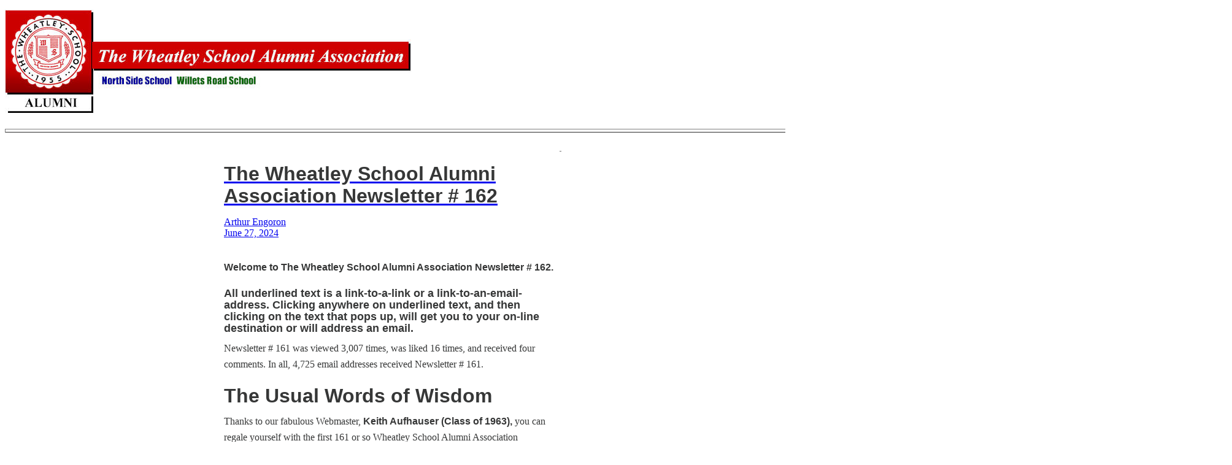

--- FILE ---
content_type: text/html
request_url: http://www.wheatleyalumni.org/BlogPost/20240627-162.html
body_size: 20879
content:
<!doctype html>
<html>
<head><meta charset="utf-8">
	<title>links to images</title>
</head>
<body>
<p><a href="http://www.wheatleyalumni.org"><img left="" src="http://www.wheatleyalumni.org/assets/images/Wheatley-Banner.jpg" /> </a></p>

<p></p>

<p></p>

<p></p>

<p style="margin-top:0in;margin-right:0in;margin-bottom:15.0pt;margin-left:
  0in;line-height:19.5pt"></p>

<p></p>

<p style="margin-top:0in;margin-right:0in;margin-bottom:15.0pt;margin-left:
  0in;line-height:19.5pt"></p>

<div>
<div style="max-height:0px;opacity:0;overflow:hidden">
<p class="MsoNormal" style="mso-line-height-alt:.75pt"><span style="font-size:
1.0pt;mso-fareast-font-family:&quot;Times New Roman&quot;;color:#333333;display:none;
mso-hide:all">Welcome to The Wheatley School Alumni Association Newsletter # 162. All underlined text is a link-to-a-link or a link-to-an-email-address. Clicking anywhere on underlined text, and then clicking on the text that pops up, will get you to your on-line destination or will address an email.<o:p></o:p></span></p>
</div>

<div style="max-height:0px;opacity:0;overflow:hidden">
<p class="MsoNormal" style="mso-line-height-alt:.75pt"><span style="font-size:
1.0pt;font-family:&quot;Arial&quot;,sans-serif;mso-fareast-font-family:&quot;Times New Roman&quot;;
color:#333333;display:none;mso-hide:all">͏</span><span style="font-size:1.0pt;
mso-fareast-font-family:&quot;Times New Roman&quot;;color:#333333;display:none;
mso-hide:all"> &nbsp; </span><span style="font-size:1.0pt;font-family:&quot;Arial&quot;,sans-serif;
mso-fareast-font-family:&quot;Times New Roman&quot;;color:#333333;display:none;
mso-hide:all"> </span><span style="font-size:1.0pt;mso-fareast-font-family:
&quot;Times New Roman&quot;;color:#333333;display:none;mso-hide:all"> &shy;</span><span style="font-size:1.0pt;font-family:&quot;Arial&quot;,sans-serif;mso-fareast-font-family:
&quot;Times New Roman&quot;;color:#333333;display:none;mso-hide:all">͏</span><span style="font-size:1.0pt;mso-fareast-font-family:&quot;Times New Roman&quot;;color:#333333;
display:none;mso-hide:all"> &nbsp; </span><span style="font-size:1.0pt;
font-family:&quot;Arial&quot;,sans-serif;mso-fareast-font-family:&quot;Times New Roman&quot;;
color:#333333;display:none;mso-hide:all"> </span><span style="font-size:1.0pt;
mso-fareast-font-family:&quot;Times New Roman&quot;;color:#333333;display:none;
mso-hide:all"> &shy;</span><span style="font-size:1.0pt;font-family:&quot;Arial&quot;,sans-serif;
mso-fareast-font-family:&quot;Times New Roman&quot;;color:#333333;display:none;
mso-hide:all">͏</span><span style="font-size:1.0pt;mso-fareast-font-family:
&quot;Times New Roman&quot;;color:#333333;display:none;mso-hide:all"> &nbsp; </span><span style="font-size:1.0pt;font-family:&quot;Arial&quot;,sans-serif;mso-fareast-font-family:
&quot;Times New Roman&quot;;color:#333333;display:none;mso-hide:all"> </span><span style="font-size:1.0pt;mso-fareast-font-family:&quot;Times New Roman&quot;;color:#333333;
display:none;mso-hide:all"> &shy;</span><span style="font-size:1.0pt;font-family:
&quot;Arial&quot;,sans-serif;mso-fareast-font-family:&quot;Times New Roman&quot;;color:#333333;
display:none;mso-hide:all">͏</span><span style="font-size:1.0pt;mso-fareast-font-family:
&quot;Times New Roman&quot;;color:#333333;display:none;mso-hide:all"> &nbsp; </span><span style="font-size:1.0pt;font-family:&quot;Arial&quot;,sans-serif;mso-fareast-font-family:
&quot;Times New Roman&quot;;color:#333333;display:none;mso-hide:all"> </span><span style="font-size:1.0pt;mso-fareast-font-family:&quot;Times New Roman&quot;;color:#333333;
display:none;mso-hide:all"> &shy;</span><span style="font-size:1.0pt;font-family:
&quot;Arial&quot;,sans-serif;mso-fareast-font-family:&quot;Times New Roman&quot;;color:#333333;
display:none;mso-hide:all">͏</span><span style="font-size:1.0pt;mso-fareast-font-family:
&quot;Times New Roman&quot;;color:#333333;display:none;mso-hide:all"> &nbsp; </span><span style="font-size:1.0pt;font-family:&quot;Arial&quot;,sans-serif;mso-fareast-font-family:
&quot;Times New Roman&quot;;color:#333333;display:none;mso-hide:all"> </span><span style="font-size:1.0pt;mso-fareast-font-family:&quot;Times New Roman&quot;;color:#333333;
display:none;mso-hide:all"> &shy;</span><span style="font-size:1.0pt;font-family:
&quot;Arial&quot;,sans-serif;mso-fareast-font-family:&quot;Times New Roman&quot;;color:#333333;
display:none;mso-hide:all">͏</span><span style="font-size:1.0pt;mso-fareast-font-family:
&quot;Times New Roman&quot;;color:#333333;display:none;mso-hide:all"> &nbsp; </span><span style="font-size:1.0pt;font-family:&quot;Arial&quot;,sans-serif;mso-fareast-font-family:
&quot;Times New Roman&quot;;color:#333333;display:none;mso-hide:all"> </span><span style="font-size:1.0pt;mso-fareast-font-family:&quot;Times New Roman&quot;;color:#333333;
display:none;mso-hide:all"> &shy;</span><span style="font-size:1.0pt;font-family:
&quot;Arial&quot;,sans-serif;mso-fareast-font-family:&quot;Times New Roman&quot;;color:#333333;
display:none;mso-hide:all">͏</span><span style="font-size:1.0pt;mso-fareast-font-family:
&quot;Times New Roman&quot;;color:#333333;display:none;mso-hide:all"> &nbsp; </span><span style="font-size:1.0pt;font-family:&quot;Arial&quot;,sans-serif;mso-fareast-font-family:
&quot;Times New Roman&quot;;color:#333333;display:none;mso-hide:all"> </span><span style="font-size:1.0pt;mso-fareast-font-family:&quot;Times New Roman&quot;;color:#333333;
display:none;mso-hide:all"> &shy;</span><span style="font-size:1.0pt;font-family:
&quot;Arial&quot;,sans-serif;mso-fareast-font-family:&quot;Times New Roman&quot;;color:#333333;
display:none;mso-hide:all">͏</span><span style="font-size:1.0pt;mso-fareast-font-family:
&quot;Times New Roman&quot;;color:#333333;display:none;mso-hide:all"> &nbsp; </span><span style="font-size:1.0pt;font-family:&quot;Arial&quot;,sans-serif;mso-fareast-font-family:
&quot;Times New Roman&quot;;color:#333333;display:none;mso-hide:all"> </span><span style="font-size:1.0pt;mso-fareast-font-family:&quot;Times New Roman&quot;;color:#333333;
display:none;mso-hide:all"> &shy;</span><span style="font-size:1.0pt;font-family:
&quot;Arial&quot;,sans-serif;mso-fareast-font-family:&quot;Times New Roman&quot;;color:#333333;
display:none;mso-hide:all">͏</span><span style="font-size:1.0pt;mso-fareast-font-family:
&quot;Times New Roman&quot;;color:#333333;display:none;mso-hide:all"> &nbsp; </span><span style="font-size:1.0pt;font-family:&quot;Arial&quot;,sans-serif;mso-fareast-font-family:
&quot;Times New Roman&quot;;color:#333333;display:none;mso-hide:all"> </span><span style="font-size:1.0pt;mso-fareast-font-family:&quot;Times New Roman&quot;;color:#333333;
display:none;mso-hide:all"> &shy;</span><span style="font-size:1.0pt;font-family:
&quot;Arial&quot;,sans-serif;mso-fareast-font-family:&quot;Times New Roman&quot;;color:#333333;
display:none;mso-hide:all">͏</span><span style="font-size:1.0pt;mso-fareast-font-family:
&quot;Times New Roman&quot;;color:#333333;display:none;mso-hide:all"> &nbsp; </span><span style="font-size:1.0pt;font-family:&quot;Arial&quot;,sans-serif;mso-fareast-font-family:
&quot;Times New Roman&quot;;color:#333333;display:none;mso-hide:all"> </span><span style="font-size:1.0pt;mso-fareast-font-family:&quot;Times New Roman&quot;;color:#333333;
display:none;mso-hide:all"> &shy;</span><span style="font-size:1.0pt;font-family:
&quot;Arial&quot;,sans-serif;mso-fareast-font-family:&quot;Times New Roman&quot;;color:#333333;
display:none;mso-hide:all">͏</span><span style="font-size:1.0pt;mso-fareast-font-family:
&quot;Times New Roman&quot;;color:#333333;display:none;mso-hide:all"> &nbsp; </span><span style="font-size:1.0pt;font-family:&quot;Arial&quot;,sans-serif;mso-fareast-font-family:
&quot;Times New Roman&quot;;color:#333333;display:none;mso-hide:all"> </span><span style="font-size:1.0pt;mso-fareast-font-family:&quot;Times New Roman&quot;;color:#333333;
display:none;mso-hide:all"> &shy;</span><span style="font-size:1.0pt;font-family:
&quot;Arial&quot;,sans-serif;mso-fareast-font-family:&quot;Times New Roman&quot;;color:#333333;
display:none;mso-hide:all">͏</span><span style="font-size:1.0pt;mso-fareast-font-family:
&quot;Times New Roman&quot;;color:#333333;display:none;mso-hide:all"> &nbsp; </span><span style="font-size:1.0pt;font-family:&quot;Arial&quot;,sans-serif;mso-fareast-font-family:
&quot;Times New Roman&quot;;color:#333333;display:none;mso-hide:all"> </span><span style="font-size:1.0pt;mso-fareast-font-family:&quot;Times New Roman&quot;;color:#333333;
display:none;mso-hide:all"> &shy;</span><span style="font-size:1.0pt;font-family:
&quot;Arial&quot;,sans-serif;mso-fareast-font-family:&quot;Times New Roman&quot;;color:#333333;
display:none;mso-hide:all">͏</span><span style="font-size:1.0pt;mso-fareast-font-family:
&quot;Times New Roman&quot;;color:#333333;display:none;mso-hide:all"> &nbsp; </span><span style="font-size:1.0pt;font-family:&quot;Arial&quot;,sans-serif;mso-fareast-font-family:
&quot;Times New Roman&quot;;color:#333333;display:none;mso-hide:all"> </span><span style="font-size:1.0pt;mso-fareast-font-family:&quot;Times New Roman&quot;;color:#333333;
display:none;mso-hide:all"> &shy;</span><span style="font-size:1.0pt;font-family:
&quot;Arial&quot;,sans-serif;mso-fareast-font-family:&quot;Times New Roman&quot;;color:#333333;
display:none;mso-hide:all">͏</span><span style="font-size:1.0pt;mso-fareast-font-family:
&quot;Times New Roman&quot;;color:#333333;display:none;mso-hide:all"> &nbsp; </span><span style="font-size:1.0pt;font-family:&quot;Arial&quot;,sans-serif;mso-fareast-font-family:
&quot;Times New Roman&quot;;color:#333333;display:none;mso-hide:all"> </span><span style="font-size:1.0pt;mso-fareast-font-family:&quot;Times New Roman&quot;;color:#333333;
display:none;mso-hide:all"> &shy;</span><span style="font-size:1.0pt;font-family:
&quot;Arial&quot;,sans-serif;mso-fareast-font-family:&quot;Times New Roman&quot;;color:#333333;
display:none;mso-hide:all">͏</span><span style="font-size:1.0pt;mso-fareast-font-family:
&quot;Times New Roman&quot;;color:#333333;display:none;mso-hide:all"> &nbsp; </span><span style="font-size:1.0pt;font-family:&quot;Arial&quot;,sans-serif;mso-fareast-font-family:
&quot;Times New Roman&quot;;color:#333333;display:none;mso-hide:all"> </span><span style="font-size:1.0pt;mso-fareast-font-family:&quot;Times New Roman&quot;;color:#333333;
display:none;mso-hide:all"> &shy;</span><span style="font-size:1.0pt;font-family:
&quot;Arial&quot;,sans-serif;mso-fareast-font-family:&quot;Times New Roman&quot;;color:#333333;
display:none;mso-hide:all">͏</span><span style="font-size:1.0pt;mso-fareast-font-family:
&quot;Times New Roman&quot;;color:#333333;display:none;mso-hide:all"> &nbsp; </span><span style="font-size:1.0pt;font-family:&quot;Arial&quot;,sans-serif;mso-fareast-font-family:
&quot;Times New Roman&quot;;color:#333333;display:none;mso-hide:all"> </span><span style="font-size:1.0pt;mso-fareast-font-family:&quot;Times New Roman&quot;;color:#333333;
display:none;mso-hide:all"> &shy;</span><span style="font-size:1.0pt;font-family:
&quot;Arial&quot;,sans-serif;mso-fareast-font-family:&quot;Times New Roman&quot;;color:#333333;
display:none;mso-hide:all">͏</span><span style="font-size:1.0pt;mso-fareast-font-family:
&quot;Times New Roman&quot;;color:#333333;display:none;mso-hide:all"> &nbsp; </span><span style="font-size:1.0pt;font-family:&quot;Arial&quot;,sans-serif;mso-fareast-font-family:
&quot;Times New Roman&quot;;color:#333333;display:none;mso-hide:all"> </span><span style="font-size:1.0pt;mso-fareast-font-family:&quot;Times New Roman&quot;;color:#333333;
display:none;mso-hide:all"> &shy;</span><span style="font-size:1.0pt;font-family:
&quot;Arial&quot;,sans-serif;mso-fareast-font-family:&quot;Times New Roman&quot;;color:#333333;
display:none;mso-hide:all">͏</span><span style="font-size:1.0pt;mso-fareast-font-family:
&quot;Times New Roman&quot;;color:#333333;display:none;mso-hide:all"> &nbsp; </span><span style="font-size:1.0pt;font-family:&quot;Arial&quot;,sans-serif;mso-fareast-font-family:
&quot;Times New Roman&quot;;color:#333333;display:none;mso-hide:all"> </span><span style="font-size:1.0pt;mso-fareast-font-family:&quot;Times New Roman&quot;;color:#333333;
display:none;mso-hide:all"> &shy;</span><span style="font-size:1.0pt;font-family:
&quot;Arial&quot;,sans-serif;mso-fareast-font-family:&quot;Times New Roman&quot;;color:#333333;
display:none;mso-hide:all">͏</span><span style="font-size:1.0pt;mso-fareast-font-family:
&quot;Times New Roman&quot;;color:#333333;display:none;mso-hide:all"> &nbsp; </span><span style="font-size:1.0pt;font-family:&quot;Arial&quot;,sans-serif;mso-fareast-font-family:
&quot;Times New Roman&quot;;color:#333333;display:none;mso-hide:all"> </span><span style="font-size:1.0pt;mso-fareast-font-family:&quot;Times New Roman&quot;;color:#333333;
display:none;mso-hide:all"> &shy;</span><span style="font-size:1.0pt;font-family:
&quot;Arial&quot;,sans-serif;mso-fareast-font-family:&quot;Times New Roman&quot;;color:#333333;
display:none;mso-hide:all">͏</span><span style="font-size:1.0pt;mso-fareast-font-family:
&quot;Times New Roman&quot;;color:#333333;display:none;mso-hide:all"> &nbsp; </span><span style="font-size:1.0pt;font-family:&quot;Arial&quot;,sans-serif;mso-fareast-font-family:
&quot;Times New Roman&quot;;color:#333333;display:none;mso-hide:all"> </span><span style="font-size:1.0pt;mso-fareast-font-family:&quot;Times New Roman&quot;;color:#333333;
display:none;mso-hide:all"> &shy;</span><span style="font-size:1.0pt;font-family:
&quot;Arial&quot;,sans-serif;mso-fareast-font-family:&quot;Times New Roman&quot;;color:#333333;
display:none;mso-hide:all">͏</span><span style="font-size:1.0pt;mso-fareast-font-family:
&quot;Times New Roman&quot;;color:#333333;display:none;mso-hide:all"> &nbsp; </span><span style="font-size:1.0pt;font-family:&quot;Arial&quot;,sans-serif;mso-fareast-font-family:
&quot;Times New Roman&quot;;color:#333333;display:none;mso-hide:all"> </span><span style="font-size:1.0pt;mso-fareast-font-family:&quot;Times New Roman&quot;;color:#333333;
display:none;mso-hide:all"> &shy;</span><span style="font-size:1.0pt;font-family:
&quot;Arial&quot;,sans-serif;mso-fareast-font-family:&quot;Times New Roman&quot;;color:#333333;
display:none;mso-hide:all">͏</span><span style="font-size:1.0pt;mso-fareast-font-family:
&quot;Times New Roman&quot;;color:#333333;display:none;mso-hide:all"> &nbsp; </span><span style="font-size:1.0pt;font-family:&quot;Arial&quot;,sans-serif;mso-fareast-font-family:
&quot;Times New Roman&quot;;color:#333333;display:none;mso-hide:all"> </span><span style="font-size:1.0pt;mso-fareast-font-family:&quot;Times New Roman&quot;;color:#333333;
display:none;mso-hide:all"> &shy;</span><span style="font-size:1.0pt;font-family:
&quot;Arial&quot;,sans-serif;mso-fareast-font-family:&quot;Times New Roman&quot;;color:#333333;
display:none;mso-hide:all">͏</span><span style="font-size:1.0pt;mso-fareast-font-family:
&quot;Times New Roman&quot;;color:#333333;display:none;mso-hide:all"> &nbsp; </span><span style="font-size:1.0pt;font-family:&quot;Arial&quot;,sans-serif;mso-fareast-font-family:
&quot;Times New Roman&quot;;color:#333333;display:none;mso-hide:all"> </span><span style="font-size:1.0pt;mso-fareast-font-family:&quot;Times New Roman&quot;;color:#333333;
display:none;mso-hide:all"> &shy;</span><span style="font-size:1.0pt;font-family:
&quot;Arial&quot;,sans-serif;mso-fareast-font-family:&quot;Times New Roman&quot;;color:#333333;
display:none;mso-hide:all">͏</span><span style="font-size:1.0pt;mso-fareast-font-family:
&quot;Times New Roman&quot;;color:#333333;display:none;mso-hide:all"> &nbsp; </span><span style="font-size:1.0pt;font-family:&quot;Arial&quot;,sans-serif;mso-fareast-font-family:
&quot;Times New Roman&quot;;color:#333333;display:none;mso-hide:all"> </span><span style="font-size:1.0pt;mso-fareast-font-family:&quot;Times New Roman&quot;;color:#333333;
display:none;mso-hide:all"> &shy;</span><span style="font-size:1.0pt;font-family:
&quot;Arial&quot;,sans-serif;mso-fareast-font-family:&quot;Times New Roman&quot;;color:#333333;
display:none;mso-hide:all">͏</span><span style="font-size:1.0pt;mso-fareast-font-family:
&quot;Times New Roman&quot;;color:#333333;display:none;mso-hide:all"> &nbsp; </span><span style="font-size:1.0pt;font-family:&quot;Arial&quot;,sans-serif;mso-fareast-font-family:
&quot;Times New Roman&quot;;color:#333333;display:none;mso-hide:all"> </span><span style="font-size:1.0pt;mso-fareast-font-family:&quot;Times New Roman&quot;;color:#333333;
display:none;mso-hide:all"> &shy;</span><span style="font-size:1.0pt;font-family:
&quot;Arial&quot;,sans-serif;mso-fareast-font-family:&quot;Times New Roman&quot;;color:#333333;
display:none;mso-hide:all">͏</span><span style="font-size:1.0pt;mso-fareast-font-family:
&quot;Times New Roman&quot;;color:#333333;display:none;mso-hide:all"> &nbsp; </span><span style="font-size:1.0pt;font-family:&quot;Arial&quot;,sans-serif;mso-fareast-font-family:
&quot;Times New Roman&quot;;color:#333333;display:none;mso-hide:all"> </span><span style="font-size:1.0pt;mso-fareast-font-family:&quot;Times New Roman&quot;;color:#333333;
display:none;mso-hide:all"> &shy;</span><span style="font-size:1.0pt;font-family:
&quot;Arial&quot;,sans-serif;mso-fareast-font-family:&quot;Times New Roman&quot;;color:#333333;
display:none;mso-hide:all">͏</span><span style="font-size:1.0pt;mso-fareast-font-family:
&quot;Times New Roman&quot;;color:#333333;display:none;mso-hide:all"> &nbsp; </span><span style="font-size:1.0pt;font-family:&quot;Arial&quot;,sans-serif;mso-fareast-font-family:
&quot;Times New Roman&quot;;color:#333333;display:none;mso-hide:all"> </span><span style="font-size:1.0pt;mso-fareast-font-family:&quot;Times New Roman&quot;;color:#333333;
display:none;mso-hide:all"> &shy;</span><span style="font-size:1.0pt;font-family:
&quot;Arial&quot;,sans-serif;mso-fareast-font-family:&quot;Times New Roman&quot;;color:#333333;
display:none;mso-hide:all">͏</span><span style="font-size:1.0pt;mso-fareast-font-family:
&quot;Times New Roman&quot;;color:#333333;display:none;mso-hide:all"> &nbsp; </span><span style="font-size:1.0pt;font-family:&quot;Arial&quot;,sans-serif;mso-fareast-font-family:
&quot;Times New Roman&quot;;color:#333333;display:none;mso-hide:all"> </span><span style="font-size:1.0pt;mso-fareast-font-family:&quot;Times New Roman&quot;;color:#333333;
display:none;mso-hide:all"> &shy;</span><span style="font-size:1.0pt;font-family:
&quot;Arial&quot;,sans-serif;mso-fareast-font-family:&quot;Times New Roman&quot;;color:#333333;
display:none;mso-hide:all">͏</span><span style="font-size:1.0pt;mso-fareast-font-family:
&quot;Times New Roman&quot;;color:#333333;display:none;mso-hide:all"> &nbsp; </span><span style="font-size:1.0pt;font-family:&quot;Arial&quot;,sans-serif;mso-fareast-font-family:
&quot;Times New Roman&quot;;color:#333333;display:none;mso-hide:all"> </span><span style="font-size:1.0pt;mso-fareast-font-family:&quot;Times New Roman&quot;;color:#333333;
display:none;mso-hide:all"> &shy;</span><span style="font-size:1.0pt;font-family:
&quot;Arial&quot;,sans-serif;mso-fareast-font-family:&quot;Times New Roman&quot;;color:#333333;
display:none;mso-hide:all">͏</span><span style="font-size:1.0pt;mso-fareast-font-family:
&quot;Times New Roman&quot;;color:#333333;display:none;mso-hide:all"> &nbsp; </span><span style="font-size:1.0pt;font-family:&quot;Arial&quot;,sans-serif;mso-fareast-font-family:
&quot;Times New Roman&quot;;color:#333333;display:none;mso-hide:all"> </span><span style="font-size:1.0pt;mso-fareast-font-family:&quot;Times New Roman&quot;;color:#333333;
display:none;mso-hide:all"> &shy;</span><span style="font-size:1.0pt;font-family:
&quot;Arial&quot;,sans-serif;mso-fareast-font-family:&quot;Times New Roman&quot;;color:#333333;
display:none;mso-hide:all">͏</span><span style="font-size:1.0pt;mso-fareast-font-family:
&quot;Times New Roman&quot;;color:#333333;display:none;mso-hide:all"> &nbsp; </span><span style="font-size:1.0pt;font-family:&quot;Arial&quot;,sans-serif;mso-fareast-font-family:
&quot;Times New Roman&quot;;color:#333333;display:none;mso-hide:all"> </span><span style="font-size:1.0pt;mso-fareast-font-family:&quot;Times New Roman&quot;;color:#333333;
display:none;mso-hide:all"> &shy;</span><span style="font-size:1.0pt;font-family:
&quot;Arial&quot;,sans-serif;mso-fareast-font-family:&quot;Times New Roman&quot;;color:#333333;
display:none;mso-hide:all">͏</span><span style="font-size:1.0pt;mso-fareast-font-family:
&quot;Times New Roman&quot;;color:#333333;display:none;mso-hide:all"> &nbsp; </span><span style="font-size:1.0pt;font-family:&quot;Arial&quot;,sans-serif;mso-fareast-font-family:
&quot;Times New Roman&quot;;color:#333333;display:none;mso-hide:all"> </span><span style="font-size:1.0pt;mso-fareast-font-family:&quot;Times New Roman&quot;;color:#333333;
display:none;mso-hide:all"> &shy;</span><span style="font-size:1.0pt;font-family:
&quot;Arial&quot;,sans-serif;mso-fareast-font-family:&quot;Times New Roman&quot;;color:#333333;
display:none;mso-hide:all">͏</span><span style="font-size:1.0pt;mso-fareast-font-family:
&quot;Times New Roman&quot;;color:#333333;display:none;mso-hide:all"> &nbsp; </span><span style="font-size:1.0pt;font-family:&quot;Arial&quot;,sans-serif;mso-fareast-font-family:
&quot;Times New Roman&quot;;color:#333333;display:none;mso-hide:all"> </span><span style="font-size:1.0pt;mso-fareast-font-family:&quot;Times New Roman&quot;;color:#333333;
display:none;mso-hide:all"> &shy;</span><span style="font-size:1.0pt;font-family:
&quot;Arial&quot;,sans-serif;mso-fareast-font-family:&quot;Times New Roman&quot;;color:#333333;
display:none;mso-hide:all">͏</span><span style="font-size:1.0pt;mso-fareast-font-family:
&quot;Times New Roman&quot;;color:#333333;display:none;mso-hide:all"> &nbsp; </span><span style="font-size:1.0pt;font-family:&quot;Arial&quot;,sans-serif;mso-fareast-font-family:
&quot;Times New Roman&quot;;color:#333333;display:none;mso-hide:all"> </span><span style="font-size:1.0pt;mso-fareast-font-family:&quot;Times New Roman&quot;;color:#333333;
display:none;mso-hide:all"> &shy;</span><span style="font-size:1.0pt;font-family:
&quot;Arial&quot;,sans-serif;mso-fareast-font-family:&quot;Times New Roman&quot;;color:#333333;
display:none;mso-hide:all">͏</span><span style="font-size:1.0pt;mso-fareast-font-family:
&quot;Times New Roman&quot;;color:#333333;display:none;mso-hide:all"> &nbsp; </span><span style="font-size:1.0pt;font-family:&quot;Arial&quot;,sans-serif;mso-fareast-font-family:
&quot;Times New Roman&quot;;color:#333333;display:none;mso-hide:all"> </span><span style="font-size:1.0pt;mso-fareast-font-family:&quot;Times New Roman&quot;;color:#333333;
display:none;mso-hide:all"> &shy;</span><span style="font-size:1.0pt;font-family:
&quot;Arial&quot;,sans-serif;mso-fareast-font-family:&quot;Times New Roman&quot;;color:#333333;
display:none;mso-hide:all">͏</span><span style="font-size:1.0pt;mso-fareast-font-family:
&quot;Times New Roman&quot;;color:#333333;display:none;mso-hide:all"> &nbsp; </span><span style="font-size:1.0pt;font-family:&quot;Arial&quot;,sans-serif;mso-fareast-font-family:
&quot;Times New Roman&quot;;color:#333333;display:none;mso-hide:all"> </span><span style="font-size:1.0pt;mso-fareast-font-family:&quot;Times New Roman&quot;;color:#333333;
display:none;mso-hide:all"> &shy;</span><span style="font-size:1.0pt;font-family:
&quot;Arial&quot;,sans-serif;mso-fareast-font-family:&quot;Times New Roman&quot;;color:#333333;
display:none;mso-hide:all">͏</span><span style="font-size:1.0pt;mso-fareast-font-family:
&quot;Times New Roman&quot;;color:#333333;display:none;mso-hide:all"> &nbsp; </span><span style="font-size:1.0pt;font-family:&quot;Arial&quot;,sans-serif;mso-fareast-font-family:
&quot;Times New Roman&quot;;color:#333333;display:none;mso-hide:all"> </span><span style="font-size:1.0pt;mso-fareast-font-family:&quot;Times New Roman&quot;;color:#333333;
display:none;mso-hide:all"> &shy;</span><span style="font-size:1.0pt;font-family:
&quot;Arial&quot;,sans-serif;mso-fareast-font-family:&quot;Times New Roman&quot;;color:#333333;
display:none;mso-hide:all">͏</span><span style="font-size:1.0pt;mso-fareast-font-family:
&quot;Times New Roman&quot;;color:#333333;display:none;mso-hide:all"> &nbsp; </span><span style="font-size:1.0pt;font-family:&quot;Arial&quot;,sans-serif;mso-fareast-font-family:
&quot;Times New Roman&quot;;color:#333333;display:none;mso-hide:all"> </span><span style="font-size:1.0pt;mso-fareast-font-family:&quot;Times New Roman&quot;;color:#333333;
display:none;mso-hide:all"> &shy;</span><span style="font-size:1.0pt;font-family:
&quot;Arial&quot;,sans-serif;mso-fareast-font-family:&quot;Times New Roman&quot;;color:#333333;
display:none;mso-hide:all">͏</span><span style="font-size:1.0pt;mso-fareast-font-family:
&quot;Times New Roman&quot;;color:#333333;display:none;mso-hide:all"> &nbsp; </span><span style="font-size:1.0pt;font-family:&quot;Arial&quot;,sans-serif;mso-fareast-font-family:
&quot;Times New Roman&quot;;color:#333333;display:none;mso-hide:all"> </span><span style="font-size:1.0pt;mso-fareast-font-family:&quot;Times New Roman&quot;;color:#333333;
display:none;mso-hide:all"> &shy;</span><span style="font-size:1.0pt;font-family:
&quot;Arial&quot;,sans-serif;mso-fareast-font-family:&quot;Times New Roman&quot;;color:#333333;
display:none;mso-hide:all">͏</span><span style="font-size:1.0pt;mso-fareast-font-family:
&quot;Times New Roman&quot;;color:#333333;display:none;mso-hide:all"> &nbsp; </span><span style="font-size:1.0pt;font-family:&quot;Arial&quot;,sans-serif;mso-fareast-font-family:
&quot;Times New Roman&quot;;color:#333333;display:none;mso-hide:all"> </span><span style="font-size:1.0pt;mso-fareast-font-family:&quot;Times New Roman&quot;;color:#333333;
display:none;mso-hide:all"> &shy;</span><span style="font-size:1.0pt;font-family:
&quot;Arial&quot;,sans-serif;mso-fareast-font-family:&quot;Times New Roman&quot;;color:#333333;
display:none;mso-hide:all">͏</span><span style="font-size:1.0pt;mso-fareast-font-family:
&quot;Times New Roman&quot;;color:#333333;display:none;mso-hide:all"> &nbsp; </span><span style="font-size:1.0pt;font-family:&quot;Arial&quot;,sans-serif;mso-fareast-font-family:
&quot;Times New Roman&quot;;color:#333333;display:none;mso-hide:all"> </span><span style="font-size:1.0pt;mso-fareast-font-family:&quot;Times New Roman&quot;;color:#333333;
display:none;mso-hide:all"> &shy;</span><span style="font-size:1.0pt;font-family:
&quot;Arial&quot;,sans-serif;mso-fareast-font-family:&quot;Times New Roman&quot;;color:#333333;
display:none;mso-hide:all">͏</span><span style="font-size:1.0pt;mso-fareast-font-family:
&quot;Times New Roman&quot;;color:#333333;display:none;mso-hide:all"> &nbsp; </span><span style="font-size:1.0pt;font-family:&quot;Arial&quot;,sans-serif;mso-fareast-font-family:
&quot;Times New Roman&quot;;color:#333333;display:none;mso-hide:all"> </span><span style="font-size:1.0pt;mso-fareast-font-family:&quot;Times New Roman&quot;;color:#333333;
display:none;mso-hide:all"> &shy;</span><span style="font-size:1.0pt;font-family:
&quot;Arial&quot;,sans-serif;mso-fareast-font-family:&quot;Times New Roman&quot;;color:#333333;
display:none;mso-hide:all">͏</span><span style="font-size:1.0pt;mso-fareast-font-family:
&quot;Times New Roman&quot;;color:#333333;display:none;mso-hide:all"> &nbsp; </span><span style="font-size:1.0pt;font-family:&quot;Arial&quot;,sans-serif;mso-fareast-font-family:
&quot;Times New Roman&quot;;color:#333333;display:none;mso-hide:all"> </span><span style="font-size:1.0pt;mso-fareast-font-family:&quot;Times New Roman&quot;;color:#333333;
display:none;mso-hide:all"> &shy;</span><span style="font-size:1.0pt;font-family:
&quot;Arial&quot;,sans-serif;mso-fareast-font-family:&quot;Times New Roman&quot;;color:#333333;
display:none;mso-hide:all">͏</span><span style="font-size:1.0pt;mso-fareast-font-family:
&quot;Times New Roman&quot;;color:#333333;display:none;mso-hide:all"> &nbsp; </span><span style="font-size:1.0pt;font-family:&quot;Arial&quot;,sans-serif;mso-fareast-font-family:
&quot;Times New Roman&quot;;color:#333333;display:none;mso-hide:all"> </span><span style="font-size:1.0pt;mso-fareast-font-family:&quot;Times New Roman&quot;;color:#333333;
display:none;mso-hide:all"> &shy;</span><span style="font-size:1.0pt;font-family:
&quot;Arial&quot;,sans-serif;mso-fareast-font-family:&quot;Times New Roman&quot;;color:#333333;
display:none;mso-hide:all">͏</span><span style="font-size:1.0pt;mso-fareast-font-family:
&quot;Times New Roman&quot;;color:#333333;display:none;mso-hide:all"> &nbsp; </span><span style="font-size:1.0pt;font-family:&quot;Arial&quot;,sans-serif;mso-fareast-font-family:
&quot;Times New Roman&quot;;color:#333333;display:none;mso-hide:all"> </span><span style="font-size:1.0pt;mso-fareast-font-family:&quot;Times New Roman&quot;;color:#333333;
display:none;mso-hide:all"> &shy;</span><span style="font-size:1.0pt;font-family:
&quot;Arial&quot;,sans-serif;mso-fareast-font-family:&quot;Times New Roman&quot;;color:#333333;
display:none;mso-hide:all">͏</span><span style="font-size:1.0pt;mso-fareast-font-family:
&quot;Times New Roman&quot;;color:#333333;display:none;mso-hide:all"> &nbsp; </span><span style="font-size:1.0pt;font-family:&quot;Arial&quot;,sans-serif;mso-fareast-font-family:
&quot;Times New Roman&quot;;color:#333333;display:none;mso-hide:all"> </span><span style="font-size:1.0pt;mso-fareast-font-family:&quot;Times New Roman&quot;;color:#333333;
display:none;mso-hide:all"> &shy;</span><span style="font-size:1.0pt;font-family:
&quot;Arial&quot;,sans-serif;mso-fareast-font-family:&quot;Times New Roman&quot;;color:#333333;
display:none;mso-hide:all">͏</span><span style="font-size:1.0pt;mso-fareast-font-family:
&quot;Times New Roman&quot;;color:#333333;display:none;mso-hide:all"> &nbsp; </span><span style="font-size:1.0pt;font-family:&quot;Arial&quot;,sans-serif;mso-fareast-font-family:
&quot;Times New Roman&quot;;color:#333333;display:none;mso-hide:all"> </span><span style="font-size:1.0pt;mso-fareast-font-family:&quot;Times New Roman&quot;;color:#333333;
display:none;mso-hide:all"> &shy;</span><span style="font-size:1.0pt;font-family:
&quot;Arial&quot;,sans-serif;mso-fareast-font-family:&quot;Times New Roman&quot;;color:#333333;
display:none;mso-hide:all">͏</span><span style="font-size:1.0pt;mso-fareast-font-family:
&quot;Times New Roman&quot;;color:#333333;display:none;mso-hide:all"> &nbsp; </span><span style="font-size:1.0pt;font-family:&quot;Arial&quot;,sans-serif;mso-fareast-font-family:
&quot;Times New Roman&quot;;color:#333333;display:none;mso-hide:all"> </span><span style="font-size:1.0pt;mso-fareast-font-family:&quot;Times New Roman&quot;;color:#333333;
display:none;mso-hide:all"> &shy;</span><span style="font-size:1.0pt;font-family:
&quot;Arial&quot;,sans-serif;mso-fareast-font-family:&quot;Times New Roman&quot;;color:#333333;
display:none;mso-hide:all">͏</span><span style="font-size:1.0pt;mso-fareast-font-family:
&quot;Times New Roman&quot;;color:#333333;display:none;mso-hide:all"> &nbsp; </span><span style="font-size:1.0pt;font-family:&quot;Arial&quot;,sans-serif;mso-fareast-font-family:
&quot;Times New Roman&quot;;color:#333333;display:none;mso-hide:all"> </span><span style="font-size:1.0pt;mso-fareast-font-family:&quot;Times New Roman&quot;;color:#333333;
display:none;mso-hide:all"> &shy;</span><span style="font-size:1.0pt;font-family:
&quot;Arial&quot;,sans-serif;mso-fareast-font-family:&quot;Times New Roman&quot;;color:#333333;
display:none;mso-hide:all">͏</span><span style="font-size:1.0pt;mso-fareast-font-family:
&quot;Times New Roman&quot;;color:#333333;display:none;mso-hide:all"> &nbsp; </span><span style="font-size:1.0pt;font-family:&quot;Arial&quot;,sans-serif;mso-fareast-font-family:
&quot;Times New Roman&quot;;color:#333333;display:none;mso-hide:all"> </span><span style="font-size:1.0pt;mso-fareast-font-family:&quot;Times New Roman&quot;;color:#333333;
display:none;mso-hide:all"> &shy;</span><span style="font-size:1.0pt;font-family:
&quot;Arial&quot;,sans-serif;mso-fareast-font-family:&quot;Times New Roman&quot;;color:#333333;
display:none;mso-hide:all">͏</span><span style="font-size:1.0pt;mso-fareast-font-family:
&quot;Times New Roman&quot;;color:#333333;display:none;mso-hide:all"> &nbsp; </span><span style="font-size:1.0pt;font-family:&quot;Arial&quot;,sans-serif;mso-fareast-font-family:
&quot;Times New Roman&quot;;color:#333333;display:none;mso-hide:all"> </span><span style="font-size:1.0pt;mso-fareast-font-family:&quot;Times New Roman&quot;;color:#333333;
display:none;mso-hide:all"> &shy;</span><span style="font-size:1.0pt;font-family:
&quot;Arial&quot;,sans-serif;mso-fareast-font-family:&quot;Times New Roman&quot;;color:#333333;
display:none;mso-hide:all">͏</span><span style="font-size:1.0pt;mso-fareast-font-family:
&quot;Times New Roman&quot;;color:#333333;display:none;mso-hide:all"> &nbsp; </span><span style="font-size:1.0pt;font-family:&quot;Arial&quot;,sans-serif;mso-fareast-font-family:
&quot;Times New Roman&quot;;color:#333333;display:none;mso-hide:all"> </span><span style="font-size:1.0pt;mso-fareast-font-family:&quot;Times New Roman&quot;;color:#333333;
display:none;mso-hide:all"> &shy;</span><span style="font-size:1.0pt;font-family:
&quot;Arial&quot;,sans-serif;mso-fareast-font-family:&quot;Times New Roman&quot;;color:#333333;
display:none;mso-hide:all">͏</span><span style="font-size:1.0pt;mso-fareast-font-family:
&quot;Times New Roman&quot;;color:#333333;display:none;mso-hide:all"> &nbsp; </span><span style="font-size:1.0pt;font-family:&quot;Arial&quot;,sans-serif;mso-fareast-font-family:
&quot;Times New Roman&quot;;color:#333333;display:none;mso-hide:all"> </span><span style="font-size:1.0pt;mso-fareast-font-family:&quot;Times New Roman&quot;;color:#333333;
display:none;mso-hide:all"> &shy;</span><span style="font-size:1.0pt;font-family:
&quot;Arial&quot;,sans-serif;mso-fareast-font-family:&quot;Times New Roman&quot;;color:#333333;
display:none;mso-hide:all">͏</span><span style="font-size:1.0pt;mso-fareast-font-family:
&quot;Times New Roman&quot;;color:#333333;display:none;mso-hide:all"> &nbsp; </span><span style="font-size:1.0pt;font-family:&quot;Arial&quot;,sans-serif;mso-fareast-font-family:
&quot;Times New Roman&quot;;color:#333333;display:none;mso-hide:all"> </span><span style="font-size:1.0pt;mso-fareast-font-family:&quot;Times New Roman&quot;;color:#333333;
display:none;mso-hide:all"> &shy;</span><span style="font-size:1.0pt;font-family:
&quot;Arial&quot;,sans-serif;mso-fareast-font-family:&quot;Times New Roman&quot;;color:#333333;
display:none;mso-hide:all">͏</span><span style="font-size:1.0pt;mso-fareast-font-family:
&quot;Times New Roman&quot;;color:#333333;display:none;mso-hide:all"> &nbsp; </span><span style="font-size:1.0pt;font-family:&quot;Arial&quot;,sans-serif;mso-fareast-font-family:
&quot;Times New Roman&quot;;color:#333333;display:none;mso-hide:all"> </span><span style="font-size:1.0pt;mso-fareast-font-family:&quot;Times New Roman&quot;;color:#333333;
display:none;mso-hide:all"> &shy;</span><span style="font-size:1.0pt;font-family:
&quot;Arial&quot;,sans-serif;mso-fareast-font-family:&quot;Times New Roman&quot;;color:#333333;
display:none;mso-hide:all">͏</span><span style="font-size:1.0pt;mso-fareast-font-family:
&quot;Times New Roman&quot;;color:#333333;display:none;mso-hide:all"> &nbsp; </span><span style="font-size:1.0pt;font-family:&quot;Arial&quot;,sans-serif;mso-fareast-font-family:
&quot;Times New Roman&quot;;color:#333333;display:none;mso-hide:all"> </span><span style="font-size:1.0pt;mso-fareast-font-family:&quot;Times New Roman&quot;;color:#333333;
display:none;mso-hide:all"> &shy;</span><span style="font-size:1.0pt;font-family:
&quot;Arial&quot;,sans-serif;mso-fareast-font-family:&quot;Times New Roman&quot;;color:#333333;
display:none;mso-hide:all">͏</span><span style="font-size:1.0pt;mso-fareast-font-family:
&quot;Times New Roman&quot;;color:#333333;display:none;mso-hide:all"> &nbsp; </span><span style="font-size:1.0pt;font-family:&quot;Arial&quot;,sans-serif;mso-fareast-font-family:
&quot;Times New Roman&quot;;color:#333333;display:none;mso-hide:all"> </span><span style="font-size:1.0pt;mso-fareast-font-family:&quot;Times New Roman&quot;;color:#333333;
display:none;mso-hide:all"> &shy;</span><span style="font-size:1.0pt;font-family:
&quot;Arial&quot;,sans-serif;mso-fareast-font-family:&quot;Times New Roman&quot;;color:#333333;
display:none;mso-hide:all">͏</span><span style="font-size:1.0pt;mso-fareast-font-family:
&quot;Times New Roman&quot;;color:#333333;display:none;mso-hide:all"> &nbsp; </span><span style="font-size:1.0pt;font-family:&quot;Arial&quot;,sans-serif;mso-fareast-font-family:
&quot;Times New Roman&quot;;color:#333333;display:none;mso-hide:all"> </span><span style="font-size:1.0pt;mso-fareast-font-family:&quot;Times New Roman&quot;;color:#333333;
display:none;mso-hide:all"> &shy;</span><span style="font-size:1.0pt;font-family:
&quot;Arial&quot;,sans-serif;mso-fareast-font-family:&quot;Times New Roman&quot;;color:#333333;
display:none;mso-hide:all">͏</span><span style="font-size:1.0pt;mso-fareast-font-family:
&quot;Times New Roman&quot;;color:#333333;display:none;mso-hide:all"> &nbsp; </span><span style="font-size:1.0pt;font-family:&quot;Arial&quot;,sans-serif;mso-fareast-font-family:
&quot;Times New Roman&quot;;color:#333333;display:none;mso-hide:all"> </span><span style="font-size:1.0pt;mso-fareast-font-family:&quot;Times New Roman&quot;;color:#333333;
display:none;mso-hide:all"> &shy;</span><span style="font-size:1.0pt;font-family:
&quot;Arial&quot;,sans-serif;mso-fareast-font-family:&quot;Times New Roman&quot;;color:#333333;
display:none;mso-hide:all">͏</span><span style="font-size:1.0pt;mso-fareast-font-family:
&quot;Times New Roman&quot;;color:#333333;display:none;mso-hide:all"> &nbsp; </span><span style="font-size:1.0pt;font-family:&quot;Arial&quot;,sans-serif;mso-fareast-font-family:
&quot;Times New Roman&quot;;color:#333333;display:none;mso-hide:all"> </span><span style="font-size:1.0pt;mso-fareast-font-family:&quot;Times New Roman&quot;;color:#333333;
display:none;mso-hide:all"> &shy;</span><span style="font-size:1.0pt;font-family:
&quot;Arial&quot;,sans-serif;mso-fareast-font-family:&quot;Times New Roman&quot;;color:#333333;
display:none;mso-hide:all">͏</span><span style="font-size:1.0pt;mso-fareast-font-family:
&quot;Times New Roman&quot;;color:#333333;display:none;mso-hide:all"> &nbsp; </span><span style="font-size:1.0pt;font-family:&quot;Arial&quot;,sans-serif;mso-fareast-font-family:
&quot;Times New Roman&quot;;color:#333333;display:none;mso-hide:all"> </span><span style="font-size:1.0pt;mso-fareast-font-family:&quot;Times New Roman&quot;;color:#333333;
display:none;mso-hide:all"> &shy;</span><span style="font-size:1.0pt;font-family:
&quot;Arial&quot;,sans-serif;mso-fareast-font-family:&quot;Times New Roman&quot;;color:#333333;
display:none;mso-hide:all">͏</span><span style="font-size:1.0pt;mso-fareast-font-family:
&quot;Times New Roman&quot;;color:#333333;display:none;mso-hide:all"> &nbsp; </span><span style="font-size:1.0pt;font-family:&quot;Arial&quot;,sans-serif;mso-fareast-font-family:
&quot;Times New Roman&quot;;color:#333333;display:none;mso-hide:all"> </span><span style="font-size:1.0pt;mso-fareast-font-family:&quot;Times New Roman&quot;;color:#333333;
display:none;mso-hide:all"> &shy;</span><span style="font-size:1.0pt;font-family:
&quot;Arial&quot;,sans-serif;mso-fareast-font-family:&quot;Times New Roman&quot;;color:#333333;
display:none;mso-hide:all">͏</span><span style="font-size:1.0pt;mso-fareast-font-family:
&quot;Times New Roman&quot;;color:#333333;display:none;mso-hide:all"> &nbsp; </span><span style="font-size:1.0pt;font-family:&quot;Arial&quot;,sans-serif;mso-fareast-font-family:
&quot;Times New Roman&quot;;color:#333333;display:none;mso-hide:all"> </span><span style="font-size:1.0pt;mso-fareast-font-family:&quot;Times New Roman&quot;;color:#333333;
display:none;mso-hide:all"> &shy;</span><span style="font-size:1.0pt;font-family:
&quot;Arial&quot;,sans-serif;mso-fareast-font-family:&quot;Times New Roman&quot;;color:#333333;
display:none;mso-hide:all">͏</span><span style="font-size:1.0pt;mso-fareast-font-family:
&quot;Times New Roman&quot;;color:#333333;display:none;mso-hide:all"> &nbsp; </span><span style="font-size:1.0pt;font-family:&quot;Arial&quot;,sans-serif;mso-fareast-font-family:
&quot;Times New Roman&quot;;color:#333333;display:none;mso-hide:all"> </span><span style="font-size:1.0pt;mso-fareast-font-family:&quot;Times New Roman&quot;;color:#333333;
display:none;mso-hide:all"> &shy;</span><span style="font-size:1.0pt;font-family:
&quot;Arial&quot;,sans-serif;mso-fareast-font-family:&quot;Times New Roman&quot;;color:#333333;
display:none;mso-hide:all">͏</span><span style="font-size:1.0pt;mso-fareast-font-family:
&quot;Times New Roman&quot;;color:#333333;display:none;mso-hide:all"> &nbsp; </span><span style="font-size:1.0pt;font-family:&quot;Arial&quot;,sans-serif;mso-fareast-font-family:
&quot;Times New Roman&quot;;color:#333333;display:none;mso-hide:all"> </span><span style="font-size:1.0pt;mso-fareast-font-family:&quot;Times New Roman&quot;;color:#333333;
display:none;mso-hide:all"> &shy;</span><span style="font-size:1.0pt;font-family:
&quot;Arial&quot;,sans-serif;mso-fareast-font-family:&quot;Times New Roman&quot;;color:#333333;
display:none;mso-hide:all">͏</span><span style="font-size:1.0pt;mso-fareast-font-family:
&quot;Times New Roman&quot;;color:#333333;display:none;mso-hide:all"> &nbsp; </span><span style="font-size:1.0pt;font-family:&quot;Arial&quot;,sans-serif;mso-fareast-font-family:
&quot;Times New Roman&quot;;color:#333333;display:none;mso-hide:all"> </span><span style="font-size:1.0pt;mso-fareast-font-family:&quot;Times New Roman&quot;;color:#333333;
display:none;mso-hide:all"> &shy;</span><span style="font-size:1.0pt;font-family:
&quot;Arial&quot;,sans-serif;mso-fareast-font-family:&quot;Times New Roman&quot;;color:#333333;
display:none;mso-hide:all">͏</span><span style="font-size:1.0pt;mso-fareast-font-family:
&quot;Times New Roman&quot;;color:#333333;display:none;mso-hide:all"> &nbsp; </span><span style="font-size:1.0pt;font-family:&quot;Arial&quot;,sans-serif;mso-fareast-font-family:
&quot;Times New Roman&quot;;color:#333333;display:none;mso-hide:all"> </span><span style="font-size:1.0pt;mso-fareast-font-family:&quot;Times New Roman&quot;;color:#333333;
display:none;mso-hide:all"> &shy;</span><span style="font-size:1.0pt;font-family:
&quot;Arial&quot;,sans-serif;mso-fareast-font-family:&quot;Times New Roman&quot;;color:#333333;
display:none;mso-hide:all">͏</span><span style="font-size:1.0pt;mso-fareast-font-family:
&quot;Times New Roman&quot;;color:#333333;display:none;mso-hide:all"> &nbsp; </span><span style="font-size:1.0pt;font-family:&quot;Arial&quot;,sans-serif;mso-fareast-font-family:
&quot;Times New Roman&quot;;color:#333333;display:none;mso-hide:all"> </span><span style="font-size:1.0pt;mso-fareast-font-family:&quot;Times New Roman&quot;;color:#333333;
display:none;mso-hide:all"> &shy;</span><span style="font-size:1.0pt;font-family:
&quot;Arial&quot;,sans-serif;mso-fareast-font-family:&quot;Times New Roman&quot;;color:#333333;
display:none;mso-hide:all">͏</span><span style="font-size:1.0pt;mso-fareast-font-family:
&quot;Times New Roman&quot;;color:#333333;display:none;mso-hide:all"> &nbsp; </span><span style="font-size:1.0pt;font-family:&quot;Arial&quot;,sans-serif;mso-fareast-font-family:
&quot;Times New Roman&quot;;color:#333333;display:none;mso-hide:all"> </span><span style="font-size:1.0pt;mso-fareast-font-family:&quot;Times New Roman&quot;;color:#333333;
display:none;mso-hide:all"> &shy;</span><span style="font-size:1.0pt;font-family:
&quot;Arial&quot;,sans-serif;mso-fareast-font-family:&quot;Times New Roman&quot;;color:#333333;
display:none;mso-hide:all">͏</span><span style="font-size:1.0pt;mso-fareast-font-family:
&quot;Times New Roman&quot;;color:#333333;display:none;mso-hide:all"> &nbsp; </span><span style="font-size:1.0pt;font-family:&quot;Arial&quot;,sans-serif;mso-fareast-font-family:
&quot;Times New Roman&quot;;color:#333333;display:none;mso-hide:all"> </span><span style="font-size:1.0pt;mso-fareast-font-family:&quot;Times New Roman&quot;;color:#333333;
display:none;mso-hide:all"> &shy;</span><span style="font-size:1.0pt;font-family:
&quot;Arial&quot;,sans-serif;mso-fareast-font-family:&quot;Times New Roman&quot;;color:#333333;
display:none;mso-hide:all">͏</span><span style="font-size:1.0pt;mso-fareast-font-family:
&quot;Times New Roman&quot;;color:#333333;display:none;mso-hide:all"> &nbsp; </span><span style="font-size:1.0pt;font-family:&quot;Arial&quot;,sans-serif;mso-fareast-font-family:
&quot;Times New Roman&quot;;color:#333333;display:none;mso-hide:all"> </span><span style="font-size:1.0pt;mso-fareast-font-family:&quot;Times New Roman&quot;;color:#333333;
display:none;mso-hide:all"> &shy;</span><span style="font-size:1.0pt;font-family:
&quot;Arial&quot;,sans-serif;mso-fareast-font-family:&quot;Times New Roman&quot;;color:#333333;
display:none;mso-hide:all">͏</span><span style="font-size:1.0pt;mso-fareast-font-family:
&quot;Times New Roman&quot;;color:#333333;display:none;mso-hide:all"> &nbsp; </span><span style="font-size:1.0pt;font-family:&quot;Arial&quot;,sans-serif;mso-fareast-font-family:
&quot;Times New Roman&quot;;color:#333333;display:none;mso-hide:all"> </span><span style="font-size:1.0pt;mso-fareast-font-family:&quot;Times New Roman&quot;;color:#333333;
display:none;mso-hide:all"> &shy;</span><span style="font-size:1.0pt;font-family:
&quot;Arial&quot;,sans-serif;mso-fareast-font-family:&quot;Times New Roman&quot;;color:#333333;
display:none;mso-hide:all">͏</span><span style="font-size:1.0pt;mso-fareast-font-family:
&quot;Times New Roman&quot;;color:#333333;display:none;mso-hide:all"> &nbsp; </span><span style="font-size:1.0pt;font-family:&quot;Arial&quot;,sans-serif;mso-fareast-font-family:
&quot;Times New Roman&quot;;color:#333333;display:none;mso-hide:all"> </span><span style="font-size:1.0pt;mso-fareast-font-family:&quot;Times New Roman&quot;;color:#333333;
display:none;mso-hide:all"> &shy;</span><span style="font-size:1.0pt;font-family:
&quot;Arial&quot;,sans-serif;mso-fareast-font-family:&quot;Times New Roman&quot;;color:#333333;
display:none;mso-hide:all">͏</span><span style="font-size:1.0pt;mso-fareast-font-family:
&quot;Times New Roman&quot;;color:#333333;display:none;mso-hide:all"> &nbsp; </span><span style="font-size:1.0pt;font-family:&quot;Arial&quot;,sans-serif;mso-fareast-font-family:
&quot;Times New Roman&quot;;color:#333333;display:none;mso-hide:all"> </span><span style="font-size:1.0pt;mso-fareast-font-family:&quot;Times New Roman&quot;;color:#333333;
display:none;mso-hide:all"> &shy;</span><span style="font-size:1.0pt;font-family:
&quot;Arial&quot;,sans-serif;mso-fareast-font-family:&quot;Times New Roman&quot;;color:#333333;
display:none;mso-hide:all">͏</span><span style="font-size:1.0pt;mso-fareast-font-family:
&quot;Times New Roman&quot;;color:#333333;display:none;mso-hide:all"> &nbsp; </span><span style="font-size:1.0pt;font-family:&quot;Arial&quot;,sans-serif;mso-fareast-font-family:
&quot;Times New Roman&quot;;color:#333333;display:none;mso-hide:all"> </span><span style="font-size:1.0pt;mso-fareast-font-family:&quot;Times New Roman&quot;;color:#333333;
display:none;mso-hide:all"> &shy;</span><span style="font-size:1.0pt;font-family:
&quot;Arial&quot;,sans-serif;mso-fareast-font-family:&quot;Times New Roman&quot;;color:#333333;
display:none;mso-hide:all">͏</span><span style="font-size:1.0pt;mso-fareast-font-family:
&quot;Times New Roman&quot;;color:#333333;display:none;mso-hide:all"> &nbsp; </span><span style="font-size:1.0pt;font-family:&quot;Arial&quot;,sans-serif;mso-fareast-font-family:
&quot;Times New Roman&quot;;color:#333333;display:none;mso-hide:all"> </span><span style="font-size:1.0pt;mso-fareast-font-family:&quot;Times New Roman&quot;;color:#333333;
display:none;mso-hide:all"> &shy;</span><span style="font-size:1.0pt;font-family:
&quot;Arial&quot;,sans-serif;mso-fareast-font-family:&quot;Times New Roman&quot;;color:#333333;
display:none;mso-hide:all">͏</span><span style="font-size:1.0pt;mso-fareast-font-family:
&quot;Times New Roman&quot;;color:#333333;display:none;mso-hide:all"> &nbsp; </span><span style="font-size:1.0pt;font-family:&quot;Arial&quot;,sans-serif;mso-fareast-font-family:
&quot;Times New Roman&quot;;color:#333333;display:none;mso-hide:all"> </span><span style="font-size:1.0pt;mso-fareast-font-family:&quot;Times New Roman&quot;;color:#333333;
display:none;mso-hide:all"> &shy;</span><span style="font-size:1.0pt;font-family:
&quot;Arial&quot;,sans-serif;mso-fareast-font-family:&quot;Times New Roman&quot;;color:#333333;
display:none;mso-hide:all">͏</span><span style="font-size:1.0pt;mso-fareast-font-family:
&quot;Times New Roman&quot;;color:#333333;display:none;mso-hide:all"> &nbsp; </span><span style="font-size:1.0pt;font-family:&quot;Arial&quot;,sans-serif;mso-fareast-font-family:
&quot;Times New Roman&quot;;color:#333333;display:none;mso-hide:all"> </span><span style="font-size:1.0pt;mso-fareast-font-family:&quot;Times New Roman&quot;;color:#333333;
display:none;mso-hide:all"> &shy;</span><span style="font-size:1.0pt;font-family:
&quot;Arial&quot;,sans-serif;mso-fareast-font-family:&quot;Times New Roman&quot;;color:#333333;
display:none;mso-hide:all">͏</span><span style="font-size:1.0pt;mso-fareast-font-family:
&quot;Times New Roman&quot;;color:#333333;display:none;mso-hide:all"> &nbsp; </span><span style="font-size:1.0pt;font-family:&quot;Arial&quot;,sans-serif;mso-fareast-font-family:
&quot;Times New Roman&quot;;color:#333333;display:none;mso-hide:all"> </span><span style="font-size:1.0pt;mso-fareast-font-family:&quot;Times New Roman&quot;;color:#333333;
display:none;mso-hide:all"> &shy;</span><span style="font-size:1.0pt;font-family:
&quot;Arial&quot;,sans-serif;mso-fareast-font-family:&quot;Times New Roman&quot;;color:#333333;
display:none;mso-hide:all">͏</span><span style="font-size:1.0pt;mso-fareast-font-family:
&quot;Times New Roman&quot;;color:#333333;display:none;mso-hide:all"> &nbsp; </span><span style="font-size:1.0pt;font-family:&quot;Arial&quot;,sans-serif;mso-fareast-font-family:
&quot;Times New Roman&quot;;color:#333333;display:none;mso-hide:all"> </span><span style="font-size:1.0pt;mso-fareast-font-family:&quot;Times New Roman&quot;;color:#333333;
display:none;mso-hide:all"> &shy;</span><span style="font-size:1.0pt;font-family:
&quot;Arial&quot;,sans-serif;mso-fareast-font-family:&quot;Times New Roman&quot;;color:#333333;
display:none;mso-hide:all">͏</span><span style="font-size:1.0pt;mso-fareast-font-family:
&quot;Times New Roman&quot;;color:#333333;display:none;mso-hide:all"> &nbsp; </span><span style="font-size:1.0pt;font-family:&quot;Arial&quot;,sans-serif;mso-fareast-font-family:
&quot;Times New Roman&quot;;color:#333333;display:none;mso-hide:all"> </span><span style="font-size:1.0pt;mso-fareast-font-family:&quot;Times New Roman&quot;;color:#333333;
display:none;mso-hide:all"> &shy;</span><span style="font-size:1.0pt;font-family:
&quot;Arial&quot;,sans-serif;mso-fareast-font-family:&quot;Times New Roman&quot;;color:#333333;
display:none;mso-hide:all">͏</span><span style="font-size:1.0pt;mso-fareast-font-family:
&quot;Times New Roman&quot;;color:#333333;display:none;mso-hide:all"> &nbsp; </span><span style="font-size:1.0pt;font-family:&quot;Arial&quot;,sans-serif;mso-fareast-font-family:
&quot;Times New Roman&quot;;color:#333333;display:none;mso-hide:all"> </span><span style="font-size:1.0pt;mso-fareast-font-family:&quot;Times New Roman&quot;;color:#333333;
display:none;mso-hide:all"> &shy;</span><span style="font-size:1.0pt;font-family:
&quot;Arial&quot;,sans-serif;mso-fareast-font-family:&quot;Times New Roman&quot;;color:#333333;
display:none;mso-hide:all">͏</span><span style="font-size:1.0pt;mso-fareast-font-family:
&quot;Times New Roman&quot;;color:#333333;display:none;mso-hide:all"> &nbsp; </span><span style="font-size:1.0pt;font-family:&quot;Arial&quot;,sans-serif;mso-fareast-font-family:
&quot;Times New Roman&quot;;color:#333333;display:none;mso-hide:all"> </span><span style="font-size:1.0pt;mso-fareast-font-family:&quot;Times New Roman&quot;;color:#333333;
display:none;mso-hide:all"> &shy;</span><span style="font-size:1.0pt;font-family:
&quot;Arial&quot;,sans-serif;mso-fareast-font-family:&quot;Times New Roman&quot;;color:#333333;
display:none;mso-hide:all">͏</span><span style="font-size:1.0pt;mso-fareast-font-family:
&quot;Times New Roman&quot;;color:#333333;display:none;mso-hide:all"> &nbsp; </span><span style="font-size:1.0pt;font-family:&quot;Arial&quot;,sans-serif;mso-fareast-font-family:
&quot;Times New Roman&quot;;color:#333333;display:none;mso-hide:all"> </span><span style="font-size:1.0pt;mso-fareast-font-family:&quot;Times New Roman&quot;;color:#333333;
display:none;mso-hide:all"> &shy;</span><span style="font-size:1.0pt;font-family:
&quot;Arial&quot;,sans-serif;mso-fareast-font-family:&quot;Times New Roman&quot;;color:#333333;
display:none;mso-hide:all">͏</span><span style="font-size:1.0pt;mso-fareast-font-family:
&quot;Times New Roman&quot;;color:#333333;display:none;mso-hide:all"> &nbsp; </span><span style="font-size:1.0pt;font-family:&quot;Arial&quot;,sans-serif;mso-fareast-font-family:
&quot;Times New Roman&quot;;color:#333333;display:none;mso-hide:all"> </span><span style="font-size:1.0pt;mso-fareast-font-family:&quot;Times New Roman&quot;;color:#333333;
display:none;mso-hide:all"> &shy;</span><span style="font-size:1.0pt;font-family:
&quot;Arial&quot;,sans-serif;mso-fareast-font-family:&quot;Times New Roman&quot;;color:#333333;
display:none;mso-hide:all">͏</span><span style="font-size:1.0pt;mso-fareast-font-family:
&quot;Times New Roman&quot;;color:#333333;display:none;mso-hide:all"> &nbsp; </span><span style="font-size:1.0pt;font-family:&quot;Arial&quot;,sans-serif;mso-fareast-font-family:
&quot;Times New Roman&quot;;color:#333333;display:none;mso-hide:all"> </span><span style="font-size:1.0pt;mso-fareast-font-family:&quot;Times New Roman&quot;;color:#333333;
display:none;mso-hide:all"> &shy;</span><span style="font-size:1.0pt;font-family:
&quot;Arial&quot;,sans-serif;mso-fareast-font-family:&quot;Times New Roman&quot;;color:#333333;
display:none;mso-hide:all">͏</span><span style="font-size:1.0pt;mso-fareast-font-family:
&quot;Times New Roman&quot;;color:#333333;display:none;mso-hide:all"> &nbsp; </span><span style="font-size:1.0pt;font-family:&quot;Arial&quot;,sans-serif;mso-fareast-font-family:
&quot;Times New Roman&quot;;color:#333333;display:none;mso-hide:all"> </span><span style="font-size:1.0pt;mso-fareast-font-family:&quot;Times New Roman&quot;;color:#333333;
display:none;mso-hide:all"> &shy;</span><span style="font-size:1.0pt;font-family:
&quot;Arial&quot;,sans-serif;mso-fareast-font-family:&quot;Times New Roman&quot;;color:#333333;
display:none;mso-hide:all">͏</span><span style="font-size:1.0pt;mso-fareast-font-family:
&quot;Times New Roman&quot;;color:#333333;display:none;mso-hide:all"> &nbsp; </span><span style="font-size:1.0pt;font-family:&quot;Arial&quot;,sans-serif;mso-fareast-font-family:
&quot;Times New Roman&quot;;color:#333333;display:none;mso-hide:all"> </span><span style="font-size:1.0pt;mso-fareast-font-family:&quot;Times New Roman&quot;;color:#333333;
display:none;mso-hide:all"> &shy;</span><span style="font-size:1.0pt;font-family:
&quot;Arial&quot;,sans-serif;mso-fareast-font-family:&quot;Times New Roman&quot;;color:#333333;
display:none;mso-hide:all">͏</span><span style="font-size:1.0pt;mso-fareast-font-family:
&quot;Times New Roman&quot;;color:#333333;display:none;mso-hide:all"> &nbsp; </span><span style="font-size:1.0pt;font-family:&quot;Arial&quot;,sans-serif;mso-fareast-font-family:
&quot;Times New Roman&quot;;color:#333333;display:none;mso-hide:all"> </span><span style="font-size:1.0pt;mso-fareast-font-family:&quot;Times New Roman&quot;;color:#333333;
display:none;mso-hide:all"> &shy;</span><span style="font-size:1.0pt;font-family:
&quot;Arial&quot;,sans-serif;mso-fareast-font-family:&quot;Times New Roman&quot;;color:#333333;
display:none;mso-hide:all">͏</span><span style="font-size:1.0pt;mso-fareast-font-family:
&quot;Times New Roman&quot;;color:#333333;display:none;mso-hide:all"> &nbsp; </span><span style="font-size:1.0pt;font-family:&quot;Arial&quot;,sans-serif;mso-fareast-font-family:
&quot;Times New Roman&quot;;color:#333333;display:none;mso-hide:all"> </span><span style="font-size:1.0pt;mso-fareast-font-family:&quot;Times New Roman&quot;;color:#333333;
display:none;mso-hide:all"> &shy;</span><span style="font-size:1.0pt;font-family:
&quot;Arial&quot;,sans-serif;mso-fareast-font-family:&quot;Times New Roman&quot;;color:#333333;
display:none;mso-hide:all">͏</span><span style="font-size:1.0pt;mso-fareast-font-family:
&quot;Times New Roman&quot;;color:#333333;display:none;mso-hide:all"> &nbsp; </span><span style="font-size:1.0pt;font-family:&quot;Arial&quot;,sans-serif;mso-fareast-font-family:
&quot;Times New Roman&quot;;color:#333333;display:none;mso-hide:all"> </span><span style="font-size:1.0pt;mso-fareast-font-family:&quot;Times New Roman&quot;;color:#333333;
display:none;mso-hide:all"> &shy;</span><span style="font-size:1.0pt;font-family:
&quot;Arial&quot;,sans-serif;mso-fareast-font-family:&quot;Times New Roman&quot;;color:#333333;
display:none;mso-hide:all">͏</span><span style="font-size:1.0pt;mso-fareast-font-family:
&quot;Times New Roman&quot;;color:#333333;display:none;mso-hide:all"> &nbsp; </span><span style="font-size:1.0pt;font-family:&quot;Arial&quot;,sans-serif;mso-fareast-font-family:
&quot;Times New Roman&quot;;color:#333333;display:none;mso-hide:all"> </span><span style="font-size:1.0pt;mso-fareast-font-family:&quot;Times New Roman&quot;;color:#333333;
display:none;mso-hide:all"> &shy;</span><span style="font-size:1.0pt;font-family:
&quot;Arial&quot;,sans-serif;mso-fareast-font-family:&quot;Times New Roman&quot;;color:#333333;
display:none;mso-hide:all">͏</span><span style="font-size:1.0pt;mso-fareast-font-family:
&quot;Times New Roman&quot;;color:#333333;display:none;mso-hide:all"> &nbsp; </span><span style="font-size:1.0pt;font-family:&quot;Arial&quot;,sans-serif;mso-fareast-font-family:
&quot;Times New Roman&quot;;color:#333333;display:none;mso-hide:all"> </span><span style="font-size:1.0pt;mso-fareast-font-family:&quot;Times New Roman&quot;;color:#333333;
display:none;mso-hide:all"> &shy;</span><span style="font-size:1.0pt;font-family:
&quot;Arial&quot;,sans-serif;mso-fareast-font-family:&quot;Times New Roman&quot;;color:#333333;
display:none;mso-hide:all">͏</span><span style="font-size:1.0pt;mso-fareast-font-family:
&quot;Times New Roman&quot;;color:#333333;display:none;mso-hide:all"> &nbsp; </span><span style="font-size:1.0pt;font-family:&quot;Arial&quot;,sans-serif;mso-fareast-font-family:
&quot;Times New Roman&quot;;color:#333333;display:none;mso-hide:all"> </span><span style="font-size:1.0pt;mso-fareast-font-family:&quot;Times New Roman&quot;;color:#333333;
display:none;mso-hide:all"> &shy;</span><span style="font-size:1.0pt;font-family:
&quot;Arial&quot;,sans-serif;mso-fareast-font-family:&quot;Times New Roman&quot;;color:#333333;
display:none;mso-hide:all">͏</span><span style="font-size:1.0pt;mso-fareast-font-family:
&quot;Times New Roman&quot;;color:#333333;display:none;mso-hide:all"> &nbsp; </span><span style="font-size:1.0pt;font-family:&quot;Arial&quot;,sans-serif;mso-fareast-font-family:
&quot;Times New Roman&quot;;color:#333333;display:none;mso-hide:all"> </span><span style="font-size:1.0pt;mso-fareast-font-family:&quot;Times New Roman&quot;;color:#333333;
display:none;mso-hide:all"> &shy;</span><span style="font-size:1.0pt;font-family:
&quot;Arial&quot;,sans-serif;mso-fareast-font-family:&quot;Times New Roman&quot;;color:#333333;
display:none;mso-hide:all">͏</span><span style="font-size:1.0pt;mso-fareast-font-family:
&quot;Times New Roman&quot;;color:#333333;display:none;mso-hide:all"> &nbsp; </span><span style="font-size:1.0pt;font-family:&quot;Arial&quot;,sans-serif;mso-fareast-font-family:
&quot;Times New Roman&quot;;color:#333333;display:none;mso-hide:all"> </span><span style="font-size:1.0pt;mso-fareast-font-family:&quot;Times New Roman&quot;;color:#333333;
display:none;mso-hide:all"> &shy;</span><span style="font-size:1.0pt;font-family:
&quot;Arial&quot;,sans-serif;mso-fareast-font-family:&quot;Times New Roman&quot;;color:#333333;
display:none;mso-hide:all">͏</span><span style="font-size:1.0pt;mso-fareast-font-family:
&quot;Times New Roman&quot;;color:#333333;display:none;mso-hide:all"> &nbsp; </span><span style="font-size:1.0pt;font-family:&quot;Arial&quot;,sans-serif;mso-fareast-font-family:
&quot;Times New Roman&quot;;color:#333333;display:none;mso-hide:all"> </span><span style="font-size:1.0pt;mso-fareast-font-family:&quot;Times New Roman&quot;;color:#333333;
display:none;mso-hide:all"> &shy;</span><span style="font-size:1.0pt;font-family:
&quot;Arial&quot;,sans-serif;mso-fareast-font-family:&quot;Times New Roman&quot;;color:#333333;
display:none;mso-hide:all">͏</span><span style="font-size:1.0pt;mso-fareast-font-family:
&quot;Times New Roman&quot;;color:#333333;display:none;mso-hide:all"> &nbsp; </span><span style="font-size:1.0pt;font-family:&quot;Arial&quot;,sans-serif;mso-fareast-font-family:
&quot;Times New Roman&quot;;color:#333333;display:none;mso-hide:all"> </span><span style="font-size:1.0pt;mso-fareast-font-family:&quot;Times New Roman&quot;;color:#333333;
display:none;mso-hide:all"> &shy;</span><span style="font-size:1.0pt;font-family:
&quot;Arial&quot;,sans-serif;mso-fareast-font-family:&quot;Times New Roman&quot;;color:#333333;
display:none;mso-hide:all">͏</span><span style="font-size:1.0pt;mso-fareast-font-family:
&quot;Times New Roman&quot;;color:#333333;display:none;mso-hide:all"> &nbsp; </span><span style="font-size:1.0pt;font-family:&quot;Arial&quot;,sans-serif;mso-fareast-font-family:
&quot;Times New Roman&quot;;color:#333333;display:none;mso-hide:all"> </span><span style="font-size:1.0pt;mso-fareast-font-family:&quot;Times New Roman&quot;;color:#333333;
display:none;mso-hide:all"> &shy;</span><span style="font-size:1.0pt;font-family:
&quot;Arial&quot;,sans-serif;mso-fareast-font-family:&quot;Times New Roman&quot;;color:#333333;
display:none;mso-hide:all">͏</span><span style="font-size:1.0pt;mso-fareast-font-family:
&quot;Times New Roman&quot;;color:#333333;display:none;mso-hide:all"> &nbsp; </span><span style="font-size:1.0pt;font-family:&quot;Arial&quot;,sans-serif;mso-fareast-font-family:
&quot;Times New Roman&quot;;color:#333333;display:none;mso-hide:all"> </span><span style="font-size:1.0pt;mso-fareast-font-family:&quot;Times New Roman&quot;;color:#333333;
display:none;mso-hide:all"> &shy;</span><span style="font-size:1.0pt;font-family:
&quot;Arial&quot;,sans-serif;mso-fareast-font-family:&quot;Times New Roman&quot;;color:#333333;
display:none;mso-hide:all">͏</span><span style="font-size:1.0pt;mso-fareast-font-family:
&quot;Times New Roman&quot;;color:#333333;display:none;mso-hide:all"> &nbsp; </span><span style="font-size:1.0pt;font-family:&quot;Arial&quot;,sans-serif;mso-fareast-font-family:
&quot;Times New Roman&quot;;color:#333333;display:none;mso-hide:all"> </span><span style="font-size:1.0pt;mso-fareast-font-family:&quot;Times New Roman&quot;;color:#333333;
display:none;mso-hide:all"> &shy;</span><span style="font-size:1.0pt;font-family:
&quot;Arial&quot;,sans-serif;mso-fareast-font-family:&quot;Times New Roman&quot;;color:#333333;
display:none;mso-hide:all">͏</span><span style="font-size:1.0pt;mso-fareast-font-family:
&quot;Times New Roman&quot;;color:#333333;display:none;mso-hide:all"> &nbsp; </span><span style="font-size:1.0pt;font-family:&quot;Arial&quot;,sans-serif;mso-fareast-font-family:
&quot;Times New Roman&quot;;color:#333333;display:none;mso-hide:all"> </span><span style="font-size:1.0pt;mso-fareast-font-family:&quot;Times New Roman&quot;;color:#333333;
display:none;mso-hide:all"> &shy;</span><span style="font-size:1.0pt;font-family:
&quot;Arial&quot;,sans-serif;mso-fareast-font-family:&quot;Times New Roman&quot;;color:#333333;
display:none;mso-hide:all">͏</span><span style="font-size:1.0pt;mso-fareast-font-family:
&quot;Times New Roman&quot;;color:#333333;display:none;mso-hide:all"> &nbsp; </span><span style="font-size:1.0pt;font-family:&quot;Arial&quot;,sans-serif;mso-fareast-font-family:
&quot;Times New Roman&quot;;color:#333333;display:none;mso-hide:all"> </span><span style="font-size:1.0pt;mso-fareast-font-family:&quot;Times New Roman&quot;;color:#333333;
display:none;mso-hide:all"> &shy;</span><span style="font-size:1.0pt;font-family:
&quot;Arial&quot;,sans-serif;mso-fareast-font-family:&quot;Times New Roman&quot;;color:#333333;
display:none;mso-hide:all">͏</span><span style="font-size:1.0pt;mso-fareast-font-family:
&quot;Times New Roman&quot;;color:#333333;display:none;mso-hide:all"> &nbsp; </span><span style="font-size:1.0pt;font-family:&quot;Arial&quot;,sans-serif;mso-fareast-font-family:
&quot;Times New Roman&quot;;color:#333333;display:none;mso-hide:all"> </span><span style="font-size:1.0pt;mso-fareast-font-family:&quot;Times New Roman&quot;;color:#333333;
display:none;mso-hide:all"> &shy;</span><span style="font-size:1.0pt;font-family:
&quot;Arial&quot;,sans-serif;mso-fareast-font-family:&quot;Times New Roman&quot;;color:#333333;
display:none;mso-hide:all">͏</span><span style="font-size:1.0pt;mso-fareast-font-family:
&quot;Times New Roman&quot;;color:#333333;display:none;mso-hide:all"> &nbsp; </span><span style="font-size:1.0pt;font-family:&quot;Arial&quot;,sans-serif;mso-fareast-font-family:
&quot;Times New Roman&quot;;color:#333333;display:none;mso-hide:all"> </span><span style="font-size:1.0pt;mso-fareast-font-family:&quot;Times New Roman&quot;;color:#333333;
display:none;mso-hide:all"> &shy;</span><span style="font-size:1.0pt;font-family:
&quot;Arial&quot;,sans-serif;mso-fareast-font-family:&quot;Times New Roman&quot;;color:#333333;
display:none;mso-hide:all">͏</span><span style="font-size:1.0pt;mso-fareast-font-family:
&quot;Times New Roman&quot;;color:#333333;display:none;mso-hide:all"> &nbsp; </span><span style="font-size:1.0pt;font-family:&quot;Arial&quot;,sans-serif;mso-fareast-font-family:
&quot;Times New Roman&quot;;color:#333333;display:none;mso-hide:all"> </span><span style="font-size:1.0pt;mso-fareast-font-family:&quot;Times New Roman&quot;;color:#333333;
display:none;mso-hide:all"> &shy;</span><span style="font-size:1.0pt;font-family:
&quot;Arial&quot;,sans-serif;mso-fareast-font-family:&quot;Times New Roman&quot;;color:#333333;
display:none;mso-hide:all">͏</span><span style="font-size:1.0pt;mso-fareast-font-family:
&quot;Times New Roman&quot;;color:#333333;display:none;mso-hide:all"> &nbsp; </span><span style="font-size:1.0pt;font-family:&quot;Arial&quot;,sans-serif;mso-fareast-font-family:
&quot;Times New Roman&quot;;color:#333333;display:none;mso-hide:all"> </span><span style="font-size:1.0pt;mso-fareast-font-family:&quot;Times New Roman&quot;;color:#333333;
display:none;mso-hide:all"> &shy;</span><span style="font-size:1.0pt;font-family:
&quot;Arial&quot;,sans-serif;mso-fareast-font-family:&quot;Times New Roman&quot;;color:#333333;
display:none;mso-hide:all">͏</span><span style="font-size:1.0pt;mso-fareast-font-family:
&quot;Times New Roman&quot;;color:#333333;display:none;mso-hide:all"> &nbsp; </span><span style="font-size:1.0pt;font-family:&quot;Arial&quot;,sans-serif;mso-fareast-font-family:
&quot;Times New Roman&quot;;color:#333333;display:none;mso-hide:all"> </span><span style="font-size:1.0pt;mso-fareast-font-family:&quot;Times New Roman&quot;;color:#333333;
display:none;mso-hide:all"> &shy;</span><span style="font-size:1.0pt;font-family:
&quot;Arial&quot;,sans-serif;mso-fareast-font-family:&quot;Times New Roman&quot;;color:#333333;
display:none;mso-hide:all">͏</span><span style="font-size:1.0pt;mso-fareast-font-family:
&quot;Times New Roman&quot;;color:#333333;display:none;mso-hide:all"> &nbsp; </span><span style="font-size:1.0pt;font-family:&quot;Arial&quot;,sans-serif;mso-fareast-font-family:
&quot;Times New Roman&quot;;color:#333333;display:none;mso-hide:all"> </span><span style="font-size:1.0pt;mso-fareast-font-family:&quot;Times New Roman&quot;;color:#333333;
display:none;mso-hide:all"> &shy;</span><span style="font-size:1.0pt;font-family:
&quot;Arial&quot;,sans-serif;mso-fareast-font-family:&quot;Times New Roman&quot;;color:#333333;
display:none;mso-hide:all">͏</span><span style="font-size:1.0pt;mso-fareast-font-family:
&quot;Times New Roman&quot;;color:#333333;display:none;mso-hide:all"> &nbsp; </span><span style="font-size:1.0pt;font-family:&quot;Arial&quot;,sans-serif;mso-fareast-font-family:
&quot;Times New Roman&quot;;color:#333333;display:none;mso-hide:all"> </span><span style="font-size:1.0pt;mso-fareast-font-family:&quot;Times New Roman&quot;;color:#333333;
display:none;mso-hide:all"> &shy;</span><span style="font-size:1.0pt;font-family:
&quot;Arial&quot;,sans-serif;mso-fareast-font-family:&quot;Times New Roman&quot;;color:#333333;
display:none;mso-hide:all">͏</span><span style="font-size:1.0pt;mso-fareast-font-family:
&quot;Times New Roman&quot;;color:#333333;display:none;mso-hide:all"> &nbsp; </span><span style="font-size:1.0pt;font-family:&quot;Arial&quot;,sans-serif;mso-fareast-font-family:
&quot;Times New Roman&quot;;color:#333333;display:none;mso-hide:all"> </span><span style="font-size:1.0pt;mso-fareast-font-family:&quot;Times New Roman&quot;;color:#333333;
display:none;mso-hide:all"> &shy;</span><span style="font-size:1.0pt;font-family:
&quot;Arial&quot;,sans-serif;mso-fareast-font-family:&quot;Times New Roman&quot;;color:#333333;
display:none;mso-hide:all">͏</span><span style="font-size:1.0pt;mso-fareast-font-family:
&quot;Times New Roman&quot;;color:#333333;display:none;mso-hide:all"> &nbsp; </span><span style="font-size:1.0pt;font-family:&quot;Arial&quot;,sans-serif;mso-fareast-font-family:
&quot;Times New Roman&quot;;color:#333333;display:none;mso-hide:all"> </span><span style="font-size:1.0pt;mso-fareast-font-family:&quot;Times New Roman&quot;;color:#333333;
display:none;mso-hide:all"> &shy;</span><span style="font-size:1.0pt;font-family:
&quot;Arial&quot;,sans-serif;mso-fareast-font-family:&quot;Times New Roman&quot;;color:#333333;
display:none;mso-hide:all">͏</span><span style="font-size:1.0pt;mso-fareast-font-family:
&quot;Times New Roman&quot;;color:#333333;display:none;mso-hide:all"> &nbsp; </span><span style="font-size:1.0pt;font-family:&quot;Arial&quot;,sans-serif;mso-fareast-font-family:
&quot;Times New Roman&quot;;color:#333333;display:none;mso-hide:all"> </span><span style="font-size:1.0pt;mso-fareast-font-family:&quot;Times New Roman&quot;;color:#333333;
display:none;mso-hide:all"> &shy;</span><span style="font-size:1.0pt;font-family:
&quot;Arial&quot;,sans-serif;mso-fareast-font-family:&quot;Times New Roman&quot;;color:#333333;
display:none;mso-hide:all">͏</span><span style="font-size:1.0pt;mso-fareast-font-family:
&quot;Times New Roman&quot;;color:#333333;display:none;mso-hide:all"> &nbsp; </span><span style="font-size:1.0pt;font-family:&quot;Arial&quot;,sans-serif;mso-fareast-font-family:
&quot;Times New Roman&quot;;color:#333333;display:none;mso-hide:all"> </span><span style="font-size:1.0pt;mso-fareast-font-family:&quot;Times New Roman&quot;;color:#333333;
display:none;mso-hide:all"> &shy;</span><span style="font-size:1.0pt;font-family:
&quot;Arial&quot;,sans-serif;mso-fareast-font-family:&quot;Times New Roman&quot;;color:#333333;
display:none;mso-hide:all">͏</span><span style="font-size:1.0pt;mso-fareast-font-family:
&quot;Times New Roman&quot;;color:#333333;display:none;mso-hide:all"> &nbsp; </span><span style="font-size:1.0pt;font-family:&quot;Arial&quot;,sans-serif;mso-fareast-font-family:
&quot;Times New Roman&quot;;color:#333333;display:none;mso-hide:all"> </span><span style="font-size:1.0pt;mso-fareast-font-family:&quot;Times New Roman&quot;;color:#333333;
display:none;mso-hide:all"> &shy;</span><span style="font-size:1.0pt;font-family:
&quot;Arial&quot;,sans-serif;mso-fareast-font-family:&quot;Times New Roman&quot;;color:#333333;
display:none;mso-hide:all">͏</span><span style="font-size:1.0pt;mso-fareast-font-family:
&quot;Times New Roman&quot;;color:#333333;display:none;mso-hide:all"> &nbsp; </span><span style="font-size:1.0pt;font-family:&quot;Arial&quot;,sans-serif;mso-fareast-font-family:
&quot;Times New Roman&quot;;color:#333333;display:none;mso-hide:all"> </span><span style="font-size:1.0pt;mso-fareast-font-family:&quot;Times New Roman&quot;;color:#333333;
display:none;mso-hide:all"> &shy;</span><span style="font-size:1.0pt;font-family:
&quot;Arial&quot;,sans-serif;mso-fareast-font-family:&quot;Times New Roman&quot;;color:#333333;
display:none;mso-hide:all">͏</span><span style="font-size:1.0pt;mso-fareast-font-family:
&quot;Times New Roman&quot;;color:#333333;display:none;mso-hide:all"> &nbsp; </span><span style="font-size:1.0pt;font-family:&quot;Arial&quot;,sans-serif;mso-fareast-font-family:
&quot;Times New Roman&quot;;color:#333333;display:none;mso-hide:all"> </span><span style="font-size:1.0pt;mso-fareast-font-family:&quot;Times New Roman&quot;;color:#333333;
display:none;mso-hide:all"> &shy;</span><span style="font-size:1.0pt;font-family:
&quot;Arial&quot;,sans-serif;mso-fareast-font-family:&quot;Times New Roman&quot;;color:#333333;
display:none;mso-hide:all">͏</span><span style="font-size:1.0pt;mso-fareast-font-family:
&quot;Times New Roman&quot;;color:#333333;display:none;mso-hide:all"> &nbsp; </span><span style="font-size:1.0pt;font-family:&quot;Arial&quot;,sans-serif;mso-fareast-font-family:
&quot;Times New Roman&quot;;color:#333333;display:none;mso-hide:all"> </span><span style="font-size:1.0pt;mso-fareast-font-family:&quot;Times New Roman&quot;;color:#333333;
display:none;mso-hide:all"> &shy;</span><span style="font-size:1.0pt;font-family:
&quot;Arial&quot;,sans-serif;mso-fareast-font-family:&quot;Times New Roman&quot;;color:#333333;
display:none;mso-hide:all">͏</span><span style="font-size:1.0pt;mso-fareast-font-family:
&quot;Times New Roman&quot;;color:#333333;display:none;mso-hide:all"> &nbsp; </span><span style="font-size:1.0pt;font-family:&quot;Arial&quot;,sans-serif;mso-fareast-font-family:
&quot;Times New Roman&quot;;color:#333333;display:none;mso-hide:all"> </span><span style="font-size:1.0pt;mso-fareast-font-family:&quot;Times New Roman&quot;;color:#333333;
display:none;mso-hide:all"> &shy;</span><span style="font-size:1.0pt;font-family:
&quot;Arial&quot;,sans-serif;mso-fareast-font-family:&quot;Times New Roman&quot;;color:#333333;
display:none;mso-hide:all">͏</span><span style="font-size:1.0pt;mso-fareast-font-family:
&quot;Times New Roman&quot;;color:#333333;display:none;mso-hide:all"> &nbsp; </span><span style="font-size:1.0pt;font-family:&quot;Arial&quot;,sans-serif;mso-fareast-font-family:
&quot;Times New Roman&quot;;color:#333333;display:none;mso-hide:all"> </span><span style="font-size:1.0pt;mso-fareast-font-family:&quot;Times New Roman&quot;;color:#333333;
display:none;mso-hide:all"> &shy;</span><span style="font-size:1.0pt;font-family:
&quot;Arial&quot;,sans-serif;mso-fareast-font-family:&quot;Times New Roman&quot;;color:#333333;
display:none;mso-hide:all">͏</span><span style="font-size:1.0pt;mso-fareast-font-family:
&quot;Times New Roman&quot;;color:#333333;display:none;mso-hide:all"> &nbsp; </span><span style="font-size:1.0pt;font-family:&quot;Arial&quot;,sans-serif;mso-fareast-font-family:
&quot;Times New Roman&quot;;color:#333333;display:none;mso-hide:all"> </span><span style="font-size:1.0pt;mso-fareast-font-family:&quot;Times New Roman&quot;;color:#333333;
display:none;mso-hide:all"> &shy;</span><span style="font-size:1.0pt;font-family:
&quot;Arial&quot;,sans-serif;mso-fareast-font-family:&quot;Times New Roman&quot;;color:#333333;
display:none;mso-hide:all">͏</span><span style="font-size:1.0pt;mso-fareast-font-family:
&quot;Times New Roman&quot;;color:#333333;display:none;mso-hide:all"> &nbsp; </span><span style="font-size:1.0pt;font-family:&quot;Arial&quot;,sans-serif;mso-fareast-font-family:
&quot;Times New Roman&quot;;color:#333333;display:none;mso-hide:all"> </span><span style="font-size:1.0pt;mso-fareast-font-family:&quot;Times New Roman&quot;;color:#333333;
display:none;mso-hide:all"> &shy;</span><span style="font-size:1.0pt;font-family:
&quot;Arial&quot;,sans-serif;mso-fareast-font-family:&quot;Times New Roman&quot;;color:#333333;
display:none;mso-hide:all">͏</span><span style="font-size:1.0pt;mso-fareast-font-family:
&quot;Times New Roman&quot;;color:#333333;display:none;mso-hide:all"> &nbsp; </span><span style="font-size:1.0pt;font-family:&quot;Arial&quot;,sans-serif;mso-fareast-font-family:
&quot;Times New Roman&quot;;color:#333333;display:none;mso-hide:all"> </span><span style="font-size:1.0pt;mso-fareast-font-family:&quot;Times New Roman&quot;;color:#333333;
display:none;mso-hide:all"> &shy;</span><span style="font-size:1.0pt;font-family:
&quot;Arial&quot;,sans-serif;mso-fareast-font-family:&quot;Times New Roman&quot;;color:#333333;
display:none;mso-hide:all">͏</span><span style="font-size:1.0pt;mso-fareast-font-family:
&quot;Times New Roman&quot;;color:#333333;display:none;mso-hide:all"> &nbsp; </span><span style="font-size:1.0pt;font-family:&quot;Arial&quot;,sans-serif;mso-fareast-font-family:
&quot;Times New Roman&quot;;color:#333333;display:none;mso-hide:all"> </span><span style="font-size:1.0pt;mso-fareast-font-family:&quot;Times New Roman&quot;;color:#333333;
display:none;mso-hide:all"> &shy;</span><span style="font-size:1.0pt;font-family:
&quot;Arial&quot;,sans-serif;mso-fareast-font-family:&quot;Times New Roman&quot;;color:#333333;
display:none;mso-hide:all">͏</span><span style="font-size:1.0pt;mso-fareast-font-family:
&quot;Times New Roman&quot;;color:#333333;display:none;mso-hide:all"> &nbsp; </span><span style="font-size:1.0pt;font-family:&quot;Arial&quot;,sans-serif;mso-fareast-font-family:
&quot;Times New Roman&quot;;color:#333333;display:none;mso-hide:all"> </span><span style="font-size:1.0pt;mso-fareast-font-family:&quot;Times New Roman&quot;;color:#333333;
display:none;mso-hide:all"> &shy;</span><span style="font-size:1.0pt;font-family:
&quot;Arial&quot;,sans-serif;mso-fareast-font-family:&quot;Times New Roman&quot;;color:#333333;
display:none;mso-hide:all">͏</span><span style="font-size:1.0pt;mso-fareast-font-family:
&quot;Times New Roman&quot;;color:#333333;display:none;mso-hide:all"> &nbsp; </span><span style="font-size:1.0pt;font-family:&quot;Arial&quot;,sans-serif;mso-fareast-font-family:
&quot;Times New Roman&quot;;color:#333333;display:none;mso-hide:all"> </span><span style="font-size:1.0pt;mso-fareast-font-family:&quot;Times New Roman&quot;;color:#333333;
display:none;mso-hide:all"> &shy;</span><span style="font-size:1.0pt;font-family:
&quot;Arial&quot;,sans-serif;mso-fareast-font-family:&quot;Times New Roman&quot;;color:#333333;
display:none;mso-hide:all">͏</span><span style="font-size:1.0pt;mso-fareast-font-family:
&quot;Times New Roman&quot;;color:#333333;display:none;mso-hide:all"> &nbsp; </span><span style="font-size:1.0pt;font-family:&quot;Arial&quot;,sans-serif;mso-fareast-font-family:
&quot;Times New Roman&quot;;color:#333333;display:none;mso-hide:all"> </span><span style="font-size:1.0pt;mso-fareast-font-family:&quot;Times New Roman&quot;;color:#333333;
display:none;mso-hide:all"> &shy;</span><span style="font-size:1.0pt;font-family:
&quot;Arial&quot;,sans-serif;mso-fareast-font-family:&quot;Times New Roman&quot;;color:#333333;
display:none;mso-hide:all">͏</span><span style="font-size:1.0pt;mso-fareast-font-family:
&quot;Times New Roman&quot;;color:#333333;display:none;mso-hide:all"> &nbsp; </span><span style="font-size:1.0pt;font-family:&quot;Arial&quot;,sans-serif;mso-fareast-font-family:
&quot;Times New Roman&quot;;color:#333333;display:none;mso-hide:all"> </span><span style="font-size:1.0pt;mso-fareast-font-family:&quot;Times New Roman&quot;;color:#333333;
display:none;mso-hide:all"> &shy;</span><span style="font-size:1.0pt;font-family:
&quot;Arial&quot;,sans-serif;mso-fareast-font-family:&quot;Times New Roman&quot;;color:#333333;
display:none;mso-hide:all">͏</span><span style="font-size:1.0pt;mso-fareast-font-family:
&quot;Times New Roman&quot;;color:#333333;display:none;mso-hide:all"> &nbsp; </span><span style="font-size:1.0pt;font-family:&quot;Arial&quot;,sans-serif;mso-fareast-font-family:
&quot;Times New Roman&quot;;color:#333333;display:none;mso-hide:all"> </span><span style="font-size:1.0pt;mso-fareast-font-family:&quot;Times New Roman&quot;;color:#333333;
display:none;mso-hide:all"> &shy;</span><span style="font-size:1.0pt;font-family:
&quot;Arial&quot;,sans-serif;mso-fareast-font-family:&quot;Times New Roman&quot;;color:#333333;
display:none;mso-hide:all">͏</span><span style="font-size:1.0pt;mso-fareast-font-family:
&quot;Times New Roman&quot;;color:#333333;display:none;mso-hide:all"> &nbsp; </span><span style="font-size:1.0pt;font-family:&quot;Arial&quot;,sans-serif;mso-fareast-font-family:
&quot;Times New Roman&quot;;color:#333333;display:none;mso-hide:all"> </span><span style="font-size:1.0pt;mso-fareast-font-family:&quot;Times New Roman&quot;;color:#333333;
display:none;mso-hide:all"> &shy;</span><span style="font-size:1.0pt;font-family:
&quot;Arial&quot;,sans-serif;mso-fareast-font-family:&quot;Times New Roman&quot;;color:#333333;
display:none;mso-hide:all">͏</span><span style="font-size:1.0pt;mso-fareast-font-family:
&quot;Times New Roman&quot;;color:#333333;display:none;mso-hide:all"> &nbsp; </span><span style="font-size:1.0pt;font-family:&quot;Arial&quot;,sans-serif;mso-fareast-font-family:
&quot;Times New Roman&quot;;color:#333333;display:none;mso-hide:all"> </span><span style="font-size:1.0pt;mso-fareast-font-family:&quot;Times New Roman&quot;;color:#333333;
display:none;mso-hide:all"> &shy;</span><span style="font-size:1.0pt;font-family:
&quot;Arial&quot;,sans-serif;mso-fareast-font-family:&quot;Times New Roman&quot;;color:#333333;
display:none;mso-hide:all">͏</span><span style="font-size:1.0pt;mso-fareast-font-family:
&quot;Times New Roman&quot;;color:#333333;display:none;mso-hide:all"> &nbsp; </span><span style="font-size:1.0pt;font-family:&quot;Arial&quot;,sans-serif;mso-fareast-font-family:
&quot;Times New Roman&quot;;color:#333333;display:none;mso-hide:all"> </span><span style="font-size:1.0pt;mso-fareast-font-family:&quot;Times New Roman&quot;;color:#333333;
display:none;mso-hide:all"> &shy;</span><span style="font-size:1.0pt;font-family:
&quot;Arial&quot;,sans-serif;mso-fareast-font-family:&quot;Times New Roman&quot;;color:#333333;
display:none;mso-hide:all">͏</span><span style="font-size:1.0pt;mso-fareast-font-family:
&quot;Times New Roman&quot;;color:#333333;display:none;mso-hide:all"> &nbsp; </span><span style="font-size:1.0pt;font-family:&quot;Arial&quot;,sans-serif;mso-fareast-font-family:
&quot;Times New Roman&quot;;color:#333333;display:none;mso-hide:all"> </span><span style="font-size:1.0pt;mso-fareast-font-family:&quot;Times New Roman&quot;;color:#333333;
display:none;mso-hide:all"> &shy;</span><span style="font-size:1.0pt;font-family:
&quot;Arial&quot;,sans-serif;mso-fareast-font-family:&quot;Times New Roman&quot;;color:#333333;
display:none;mso-hide:all">͏</span><span style="font-size:1.0pt;mso-fareast-font-family:
&quot;Times New Roman&quot;;color:#333333;display:none;mso-hide:all"> &nbsp; </span><span style="font-size:1.0pt;font-family:&quot;Arial&quot;,sans-serif;mso-fareast-font-family:
&quot;Times New Roman&quot;;color:#333333;display:none;mso-hide:all"> </span><span style="font-size:1.0pt;mso-fareast-font-family:&quot;Times New Roman&quot;;color:#333333;
display:none;mso-hide:all"> &shy;</span><span style="font-size:1.0pt;font-family:
&quot;Arial&quot;,sans-serif;mso-fareast-font-family:&quot;Times New Roman&quot;;color:#333333;
display:none;mso-hide:all">͏</span><span style="font-size:1.0pt;mso-fareast-font-family:
&quot;Times New Roman&quot;;color:#333333;display:none;mso-hide:all"> &nbsp; </span><span style="font-size:1.0pt;font-family:&quot;Arial&quot;,sans-serif;mso-fareast-font-family:
&quot;Times New Roman&quot;;color:#333333;display:none;mso-hide:all"> </span><span style="font-size:1.0pt;mso-fareast-font-family:&quot;Times New Roman&quot;;color:#333333;
display:none;mso-hide:all"> &shy;</span><span style="font-size:1.0pt;font-family:
&quot;Arial&quot;,sans-serif;mso-fareast-font-family:&quot;Times New Roman&quot;;color:#333333;
display:none;mso-hide:all">͏</span><span style="font-size:1.0pt;mso-fareast-font-family:
&quot;Times New Roman&quot;;color:#333333;display:none;mso-hide:all"> &nbsp; </span><span style="font-size:1.0pt;font-family:&quot;Arial&quot;,sans-serif;mso-fareast-font-family:
&quot;Times New Roman&quot;;color:#333333;display:none;mso-hide:all"> </span><span style="font-size:1.0pt;mso-fareast-font-family:&quot;Times New Roman&quot;;color:#333333;
display:none;mso-hide:all"> &shy;</span><span style="font-size:1.0pt;font-family:
&quot;Arial&quot;,sans-serif;mso-fareast-font-family:&quot;Times New Roman&quot;;color:#333333;
display:none;mso-hide:all">͏</span><span style="font-size:1.0pt;mso-fareast-font-family:
&quot;Times New Roman&quot;;color:#333333;display:none;mso-hide:all"> &nbsp; </span><span style="font-size:1.0pt;font-family:&quot;Arial&quot;,sans-serif;mso-fareast-font-family:
&quot;Times New Roman&quot;;color:#333333;display:none;mso-hide:all"> </span><span style="font-size:1.0pt;mso-fareast-font-family:&quot;Times New Roman&quot;;color:#333333;
display:none;mso-hide:all"> &shy;</span><span style="font-size:1.0pt;font-family:
&quot;Arial&quot;,sans-serif;mso-fareast-font-family:&quot;Times New Roman&quot;;color:#333333;
display:none;mso-hide:all">͏</span><span style="font-size:1.0pt;mso-fareast-font-family:
&quot;Times New Roman&quot;;color:#333333;display:none;mso-hide:all"> &nbsp; </span><span style="font-size:1.0pt;font-family:&quot;Arial&quot;,sans-serif;mso-fareast-font-family:
&quot;Times New Roman&quot;;color:#333333;display:none;mso-hide:all"> </span><span style="font-size:1.0pt;mso-fareast-font-family:&quot;Times New Roman&quot;;color:#333333;
display:none;mso-hide:all"> &shy;</span><span style="font-size:1.0pt;font-family:
&quot;Arial&quot;,sans-serif;mso-fareast-font-family:&quot;Times New Roman&quot;;color:#333333;
display:none;mso-hide:all">͏</span><span style="font-size:1.0pt;mso-fareast-font-family:
&quot;Times New Roman&quot;;color:#333333;display:none;mso-hide:all"> &nbsp; </span><span style="font-size:1.0pt;font-family:&quot;Arial&quot;,sans-serif;mso-fareast-font-family:
&quot;Times New Roman&quot;;color:#333333;display:none;mso-hide:all"> </span><span style="font-size:1.0pt;mso-fareast-font-family:&quot;Times New Roman&quot;;color:#333333;
display:none;mso-hide:all"> &shy;</span><span style="font-size:1.0pt;font-family:
&quot;Arial&quot;,sans-serif;mso-fareast-font-family:&quot;Times New Roman&quot;;color:#333333;
display:none;mso-hide:all">͏</span><span style="font-size:1.0pt;mso-fareast-font-family:
&quot;Times New Roman&quot;;color:#333333;display:none;mso-hide:all"> &nbsp; </span><span style="font-size:1.0pt;font-family:&quot;Arial&quot;,sans-serif;mso-fareast-font-family:
&quot;Times New Roman&quot;;color:#333333;display:none;mso-hide:all"> </span><span style="font-size:1.0pt;mso-fareast-font-family:&quot;Times New Roman&quot;;color:#333333;
display:none;mso-hide:all"> &shy;</span><span style="font-size:1.0pt;font-family:
&quot;Arial&quot;,sans-serif;mso-fareast-font-family:&quot;Times New Roman&quot;;color:#333333;
display:none;mso-hide:all">͏</span><span style="font-size:1.0pt;mso-fareast-font-family:
&quot;Times New Roman&quot;;color:#333333;display:none;mso-hide:all"> &nbsp; </span><span style="font-size:1.0pt;font-family:&quot;Arial&quot;,sans-serif;mso-fareast-font-family:
&quot;Times New Roman&quot;;color:#333333;display:none;mso-hide:all"> </span><span style="font-size:1.0pt;mso-fareast-font-family:&quot;Times New Roman&quot;;color:#333333;
display:none;mso-hide:all"> &shy;</span><span style="font-size:1.0pt;font-family:
&quot;Arial&quot;,sans-serif;mso-fareast-font-family:&quot;Times New Roman&quot;;color:#333333;
display:none;mso-hide:all">͏</span><span style="font-size:1.0pt;mso-fareast-font-family:
&quot;Times New Roman&quot;;color:#333333;display:none;mso-hide:all"> &nbsp; </span><span style="font-size:1.0pt;font-family:&quot;Arial&quot;,sans-serif;mso-fareast-font-family:
&quot;Times New Roman&quot;;color:#333333;display:none;mso-hide:all"> </span><span style="font-size:1.0pt;mso-fareast-font-family:&quot;Times New Roman&quot;;color:#333333;
display:none;mso-hide:all"> &shy;</span><span style="font-size:1.0pt;font-family:
&quot;Arial&quot;,sans-serif;mso-fareast-font-family:&quot;Times New Roman&quot;;color:#333333;
display:none;mso-hide:all">͏</span><span style="font-size:1.0pt;mso-fareast-font-family:
&quot;Times New Roman&quot;;color:#333333;display:none;mso-hide:all"> &nbsp; </span><span style="font-size:1.0pt;font-family:&quot;Arial&quot;,sans-serif;mso-fareast-font-family:
&quot;Times New Roman&quot;;color:#333333;display:none;mso-hide:all"> </span><span style="font-size:1.0pt;mso-fareast-font-family:&quot;Times New Roman&quot;;color:#333333;
display:none;mso-hide:all"> &shy;</span><span style="font-size:1.0pt;font-family:
&quot;Arial&quot;,sans-serif;mso-fareast-font-family:&quot;Times New Roman&quot;;color:#333333;
display:none;mso-hide:all">͏</span><span style="font-size:1.0pt;mso-fareast-font-family:
&quot;Times New Roman&quot;;color:#333333;display:none;mso-hide:all"> &nbsp; </span><span style="font-size:1.0pt;font-family:&quot;Arial&quot;,sans-serif;mso-fareast-font-family:
&quot;Times New Roman&quot;;color:#333333;display:none;mso-hide:all"> </span><span style="font-size:1.0pt;mso-fareast-font-family:&quot;Times New Roman&quot;;color:#333333;
display:none;mso-hide:all"> &shy;</span><span style="font-size:1.0pt;font-family:
&quot;Arial&quot;,sans-serif;mso-fareast-font-family:&quot;Times New Roman&quot;;color:#333333;
display:none;mso-hide:all">͏</span><span style="font-size:1.0pt;mso-fareast-font-family:
&quot;Times New Roman&quot;;color:#333333;display:none;mso-hide:all"> &nbsp; </span><span style="font-size:1.0pt;font-family:&quot;Arial&quot;,sans-serif;mso-fareast-font-family:
&quot;Times New Roman&quot;;color:#333333;display:none;mso-hide:all"> </span><span style="font-size:1.0pt;mso-fareast-font-family:&quot;Times New Roman&quot;;color:#333333;
display:none;mso-hide:all"> &shy;</span><span style="font-size:1.0pt;font-family:
&quot;Arial&quot;,sans-serif;mso-fareast-font-family:&quot;Times New Roman&quot;;color:#333333;
display:none;mso-hide:all">͏</span><span style="font-size:1.0pt;mso-fareast-font-family:
&quot;Times New Roman&quot;;color:#333333;display:none;mso-hide:all"> &nbsp; </span><span style="font-size:1.0pt;font-family:&quot;Arial&quot;,sans-serif;mso-fareast-font-family:
&quot;Times New Roman&quot;;color:#333333;display:none;mso-hide:all"> </span><span style="font-size:1.0pt;mso-fareast-font-family:&quot;Times New Roman&quot;;color:#333333;
display:none;mso-hide:all"> &shy;</span><span style="font-size:1.0pt;font-family:
&quot;Arial&quot;,sans-serif;mso-fareast-font-family:&quot;Times New Roman&quot;;color:#333333;
display:none;mso-hide:all">͏</span><span style="font-size:1.0pt;mso-fareast-font-family:
&quot;Times New Roman&quot;;color:#333333;display:none;mso-hide:all"> &nbsp; </span><span style="font-size:1.0pt;font-family:&quot;Arial&quot;,sans-serif;mso-fareast-font-family:
&quot;Times New Roman&quot;;color:#333333;display:none;mso-hide:all"> </span><span style="font-size:1.0pt;mso-fareast-font-family:&quot;Times New Roman&quot;;color:#333333;
display:none;mso-hide:all"> &shy;</span><span style="font-size:1.0pt;font-family:
&quot;Arial&quot;,sans-serif;mso-fareast-font-family:&quot;Times New Roman&quot;;color:#333333;
display:none;mso-hide:all">͏</span><span style="font-size:1.0pt;mso-fareast-font-family:
&quot;Times New Roman&quot;;color:#333333;display:none;mso-hide:all"> &nbsp; </span><span style="font-size:1.0pt;font-family:&quot;Arial&quot;,sans-serif;mso-fareast-font-family:
&quot;Times New Roman&quot;;color:#333333;display:none;mso-hide:all"> </span><span style="font-size:1.0pt;mso-fareast-font-family:&quot;Times New Roman&quot;;color:#333333;
display:none;mso-hide:all"> &shy;</span><span style="font-size:1.0pt;font-family:
&quot;Arial&quot;,sans-serif;mso-fareast-font-family:&quot;Times New Roman&quot;;color:#333333;
display:none;mso-hide:all">͏</span><span style="font-size:1.0pt;mso-fareast-font-family:
&quot;Times New Roman&quot;;color:#333333;display:none;mso-hide:all"> &nbsp; </span><span style="font-size:1.0pt;font-family:&quot;Arial&quot;,sans-serif;mso-fareast-font-family:
&quot;Times New Roman&quot;;color:#333333;display:none;mso-hide:all"> </span><span style="font-size:1.0pt;mso-fareast-font-family:&quot;Times New Roman&quot;;color:#333333;
display:none;mso-hide:all"> &shy;</span><span style="font-size:1.0pt;font-family:
&quot;Arial&quot;,sans-serif;mso-fareast-font-family:&quot;Times New Roman&quot;;color:#333333;
display:none;mso-hide:all">͏</span><span style="font-size:1.0pt;mso-fareast-font-family:
&quot;Times New Roman&quot;;color:#333333;display:none;mso-hide:all"> &nbsp; </span><span style="font-size:1.0pt;font-family:&quot;Arial&quot;,sans-serif;mso-fareast-font-family:
&quot;Times New Roman&quot;;color:#333333;display:none;mso-hide:all"> </span><span style="font-size:1.0pt;mso-fareast-font-family:&quot;Times New Roman&quot;;color:#333333;
display:none;mso-hide:all"> &shy;</span><span style="font-size:1.0pt;font-family:
&quot;Arial&quot;,sans-serif;mso-fareast-font-family:&quot;Times New Roman&quot;;color:#333333;
display:none;mso-hide:all">͏</span><span style="font-size:1.0pt;mso-fareast-font-family:
&quot;Times New Roman&quot;;color:#333333;display:none;mso-hide:all"> &nbsp; </span><span style="font-size:1.0pt;font-family:&quot;Arial&quot;,sans-serif;mso-fareast-font-family:
&quot;Times New Roman&quot;;color:#333333;display:none;mso-hide:all"> </span><span style="font-size:1.0pt;mso-fareast-font-family:&quot;Times New Roman&quot;;color:#333333;
display:none;mso-hide:all"> &shy;</span><span style="font-size:1.0pt;font-family:
&quot;Arial&quot;,sans-serif;mso-fareast-font-family:&quot;Times New Roman&quot;;color:#333333;
display:none;mso-hide:all">͏</span><span style="font-size:1.0pt;mso-fareast-font-family:
&quot;Times New Roman&quot;;color:#333333;display:none;mso-hide:all"> &nbsp; </span><span style="font-size:1.0pt;font-family:&quot;Arial&quot;,sans-serif;mso-fareast-font-family:
&quot;Times New Roman&quot;;color:#333333;display:none;mso-hide:all"> </span><span style="font-size:1.0pt;mso-fareast-font-family:&quot;Times New Roman&quot;;color:#333333;
display:none;mso-hide:all"> &shy;</span><span style="font-size:1.0pt;font-family:
&quot;Arial&quot;,sans-serif;mso-fareast-font-family:&quot;Times New Roman&quot;;color:#333333;
display:none;mso-hide:all">͏</span><span style="font-size:1.0pt;mso-fareast-font-family:
&quot;Times New Roman&quot;;color:#333333;display:none;mso-hide:all"> &nbsp; </span><span style="font-size:1.0pt;font-family:&quot;Arial&quot;,sans-serif;mso-fareast-font-family:
&quot;Times New Roman&quot;;color:#333333;display:none;mso-hide:all"> </span><span style="font-size:1.0pt;mso-fareast-font-family:&quot;Times New Roman&quot;;color:#333333;
display:none;mso-hide:all"> &shy;</span><span style="font-size:1.0pt;font-family:
&quot;Arial&quot;,sans-serif;mso-fareast-font-family:&quot;Times New Roman&quot;;color:#333333;
display:none;mso-hide:all">͏</span><span style="font-size:1.0pt;mso-fareast-font-family:
&quot;Times New Roman&quot;;color:#333333;display:none;mso-hide:all"> &nbsp; </span><span style="font-size:1.0pt;font-family:&quot;Arial&quot;,sans-serif;mso-fareast-font-family:
&quot;Times New Roman&quot;;color:#333333;display:none;mso-hide:all"> </span><span style="font-size:1.0pt;mso-fareast-font-family:&quot;Times New Roman&quot;;color:#333333;
display:none;mso-hide:all"> &shy;</span><span style="font-size:1.0pt;font-family:
&quot;Arial&quot;,sans-serif;mso-fareast-font-family:&quot;Times New Roman&quot;;color:#333333;
display:none;mso-hide:all">͏</span><span style="font-size:1.0pt;mso-fareast-font-family:
&quot;Times New Roman&quot;;color:#333333;display:none;mso-hide:all"> &nbsp; </span><span style="font-size:1.0pt;font-family:&quot;Arial&quot;,sans-serif;mso-fareast-font-family:
&quot;Times New Roman&quot;;color:#333333;display:none;mso-hide:all"> </span><span style="font-size:1.0pt;mso-fareast-font-family:&quot;Times New Roman&quot;;color:#333333;
display:none;mso-hide:all"> &shy;</span><span style="font-size:1.0pt;font-family:
&quot;Arial&quot;,sans-serif;mso-fareast-font-family:&quot;Times New Roman&quot;;color:#333333;
display:none;mso-hide:all">͏</span><span style="font-size:1.0pt;mso-fareast-font-family:
&quot;Times New Roman&quot;;color:#333333;display:none;mso-hide:all"> &nbsp; </span><span style="font-size:1.0pt;font-family:&quot;Arial&quot;,sans-serif;mso-fareast-font-family:
&quot;Times New Roman&quot;;color:#333333;display:none;mso-hide:all"> </span><span style="font-size:1.0pt;mso-fareast-font-family:&quot;Times New Roman&quot;;color:#333333;
display:none;mso-hide:all"> &shy;</span><span style="font-size:1.0pt;font-family:
&quot;Arial&quot;,sans-serif;mso-fareast-font-family:&quot;Times New Roman&quot;;color:#333333;
display:none;mso-hide:all">͏</span><span style="font-size:1.0pt;mso-fareast-font-family:
&quot;Times New Roman&quot;;color:#333333;display:none;mso-hide:all"> &nbsp; </span><span style="font-size:1.0pt;font-family:&quot;Arial&quot;,sans-serif;mso-fareast-font-family:
&quot;Times New Roman&quot;;color:#333333;display:none;mso-hide:all"> </span><span style="font-size:1.0pt;mso-fareast-font-family:&quot;Times New Roman&quot;;color:#333333;
display:none;mso-hide:all"> &shy;</span><span style="font-size:1.0pt;font-family:
&quot;Arial&quot;,sans-serif;mso-fareast-font-family:&quot;Times New Roman&quot;;color:#333333;
display:none;mso-hide:all">͏</span><span style="font-size:1.0pt;mso-fareast-font-family:
&quot;Times New Roman&quot;;color:#333333;display:none;mso-hide:all"> &nbsp; </span><span style="font-size:1.0pt;font-family:&quot;Arial&quot;,sans-serif;mso-fareast-font-family:
&quot;Times New Roman&quot;;color:#333333;display:none;mso-hide:all"> </span><span style="font-size:1.0pt;mso-fareast-font-family:&quot;Times New Roman&quot;;color:#333333;
display:none;mso-hide:all"> &shy;</span><span style="font-size:1.0pt;font-family:
&quot;Arial&quot;,sans-serif;mso-fareast-font-family:&quot;Times New Roman&quot;;color:#333333;
display:none;mso-hide:all">͏</span><span style="font-size:1.0pt;mso-fareast-font-family:
&quot;Times New Roman&quot;;color:#333333;display:none;mso-hide:all"> &nbsp; </span><span style="font-size:1.0pt;font-family:&quot;Arial&quot;,sans-serif;mso-fareast-font-family:
&quot;Times New Roman&quot;;color:#333333;display:none;mso-hide:all"> </span><span style="font-size:1.0pt;mso-fareast-font-family:&quot;Times New Roman&quot;;color:#333333;
display:none;mso-hide:all"> &shy;</span><span style="font-size:1.0pt;font-family:
&quot;Arial&quot;,sans-serif;mso-fareast-font-family:&quot;Times New Roman&quot;;color:#333333;
display:none;mso-hide:all">͏</span><span style="font-size:1.0pt;mso-fareast-font-family:
&quot;Times New Roman&quot;;color:#333333;display:none;mso-hide:all"> &nbsp; </span><span style="font-size:1.0pt;font-family:&quot;Arial&quot;,sans-serif;mso-fareast-font-family:
&quot;Times New Roman&quot;;color:#333333;display:none;mso-hide:all"> </span><span style="font-size:1.0pt;mso-fareast-font-family:&quot;Times New Roman&quot;;color:#333333;
display:none;mso-hide:all"> &shy;</span><span style="font-size:1.0pt;font-family:
&quot;Arial&quot;,sans-serif;mso-fareast-font-family:&quot;Times New Roman&quot;;color:#333333;
display:none;mso-hide:all">͏</span><span style="font-size:1.0pt;mso-fareast-font-family:
&quot;Times New Roman&quot;;color:#333333;display:none;mso-hide:all"> &nbsp; </span><span style="font-size:1.0pt;font-family:&quot;Arial&quot;,sans-serif;mso-fareast-font-family:
&quot;Times New Roman&quot;;color:#333333;display:none;mso-hide:all"> </span><span style="font-size:1.0pt;mso-fareast-font-family:&quot;Times New Roman&quot;;color:#333333;
display:none;mso-hide:all"> &shy;</span><span style="font-size:1.0pt;font-family:
&quot;Arial&quot;,sans-serif;mso-fareast-font-family:&quot;Times New Roman&quot;;color:#333333;
display:none;mso-hide:all">͏</span><span style="font-size:1.0pt;mso-fareast-font-family:
&quot;Times New Roman&quot;;color:#333333;display:none;mso-hide:all"> &nbsp; </span><span style="font-size:1.0pt;font-family:&quot;Arial&quot;,sans-serif;mso-fareast-font-family:
&quot;Times New Roman&quot;;color:#333333;display:none;mso-hide:all"> </span><span style="font-size:1.0pt;mso-fareast-font-family:&quot;Times New Roman&quot;;color:#333333;
display:none;mso-hide:all"> &shy;</span><span style="font-size:1.0pt;font-family:
&quot;Arial&quot;,sans-serif;mso-fareast-font-family:&quot;Times New Roman&quot;;color:#333333;
display:none;mso-hide:all">͏</span><span style="font-size:1.0pt;mso-fareast-font-family:
&quot;Times New Roman&quot;;color:#333333;display:none;mso-hide:all"> &nbsp; </span><span style="font-size:1.0pt;font-family:&quot;Arial&quot;,sans-serif;mso-fareast-font-family:
&quot;Times New Roman&quot;;color:#333333;display:none;mso-hide:all"> </span><span style="font-size:1.0pt;mso-fareast-font-family:&quot;Times New Roman&quot;;color:#333333;
display:none;mso-hide:all"> &shy;</span><span style="font-size:1.0pt;font-family:
&quot;Arial&quot;,sans-serif;mso-fareast-font-family:&quot;Times New Roman&quot;;color:#333333;
display:none;mso-hide:all">͏</span><span style="font-size:1.0pt;mso-fareast-font-family:
&quot;Times New Roman&quot;;color:#333333;display:none;mso-hide:all"> &nbsp; </span><span style="font-size:1.0pt;font-family:&quot;Arial&quot;,sans-serif;mso-fareast-font-family:
&quot;Times New Roman&quot;;color:#333333;display:none;mso-hide:all"> </span><span style="font-size:1.0pt;mso-fareast-font-family:&quot;Times New Roman&quot;;color:#333333;
display:none;mso-hide:all"> &shy;</span><span style="font-size:1.0pt;font-family:
&quot;Arial&quot;,sans-serif;mso-fareast-font-family:&quot;Times New Roman&quot;;color:#333333;
display:none;mso-hide:all">͏</span><span style="font-size:1.0pt;mso-fareast-font-family:
&quot;Times New Roman&quot;;color:#333333;display:none;mso-hide:all"> &nbsp; </span><span style="font-size:1.0pt;font-family:&quot;Arial&quot;,sans-serif;mso-fareast-font-family:
&quot;Times New Roman&quot;;color:#333333;display:none;mso-hide:all"> </span><span style="font-size:1.0pt;mso-fareast-font-family:&quot;Times New Roman&quot;;color:#333333;
display:none;mso-hide:all"> &shy;</span><span style="font-size:1.0pt;font-family:
&quot;Arial&quot;,sans-serif;mso-fareast-font-family:&quot;Times New Roman&quot;;color:#333333;
display:none;mso-hide:all">͏</span><span style="font-size:1.0pt;mso-fareast-font-family:
&quot;Times New Roman&quot;;color:#333333;display:none;mso-hide:all"> &nbsp; </span><span style="font-size:1.0pt;font-family:&quot;Arial&quot;,sans-serif;mso-fareast-font-family:
&quot;Times New Roman&quot;;color:#333333;display:none;mso-hide:all"> </span><span style="font-size:1.0pt;mso-fareast-font-family:&quot;Times New Roman&quot;;color:#333333;
display:none;mso-hide:all"> &shy;</span><span style="font-size:1.0pt;font-family:
&quot;Arial&quot;,sans-serif;mso-fareast-font-family:&quot;Times New Roman&quot;;color:#333333;
display:none;mso-hide:all">͏</span><span style="font-size:1.0pt;mso-fareast-font-family:
&quot;Times New Roman&quot;;color:#333333;display:none;mso-hide:all"> &nbsp; </span><span style="font-size:1.0pt;font-family:&quot;Arial&quot;,sans-serif;mso-fareast-font-family:
&quot;Times New Roman&quot;;color:#333333;display:none;mso-hide:all"> </span><span style="font-size:1.0pt;mso-fareast-font-family:&quot;Times New Roman&quot;;color:#333333;
display:none;mso-hide:all"> &shy;</span><span style="font-size:1.0pt;font-family:
&quot;Arial&quot;,sans-serif;mso-fareast-font-family:&quot;Times New Roman&quot;;color:#333333;
display:none;mso-hide:all">͏</span><span style="font-size:1.0pt;mso-fareast-font-family:
&quot;Times New Roman&quot;;color:#333333;display:none;mso-hide:all"> &nbsp; </span><span style="font-size:1.0pt;font-family:&quot;Arial&quot;,sans-serif;mso-fareast-font-family:
&quot;Times New Roman&quot;;color:#333333;display:none;mso-hide:all"> </span><span style="font-size:1.0pt;mso-fareast-font-family:&quot;Times New Roman&quot;;color:#333333;
display:none;mso-hide:all"> &shy;</span><span style="font-size:1.0pt;font-family:
&quot;Arial&quot;,sans-serif;mso-fareast-font-family:&quot;Times New Roman&quot;;color:#333333;
display:none;mso-hide:all">͏</span><span style="font-size:1.0pt;mso-fareast-font-family:
&quot;Times New Roman&quot;;color:#333333;display:none;mso-hide:all"> &nbsp; </span><span style="font-size:1.0pt;font-family:&quot;Arial&quot;,sans-serif;mso-fareast-font-family:
&quot;Times New Roman&quot;;color:#333333;display:none;mso-hide:all"> </span><span style="font-size:1.0pt;mso-fareast-font-family:&quot;Times New Roman&quot;;color:#333333;
display:none;mso-hide:all"> &shy;</span><span style="font-size:1.0pt;font-family:
&quot;Arial&quot;,sans-serif;mso-fareast-font-family:&quot;Times New Roman&quot;;color:#333333;
display:none;mso-hide:all">͏</span><span style="font-size:1.0pt;mso-fareast-font-family:
&quot;Times New Roman&quot;;color:#333333;display:none;mso-hide:all"> &nbsp; </span><span style="font-size:1.0pt;font-family:&quot;Arial&quot;,sans-serif;mso-fareast-font-family:
&quot;Times New Roman&quot;;color:#333333;display:none;mso-hide:all"> </span><span style="font-size:1.0pt;mso-fareast-font-family:&quot;Times New Roman&quot;;color:#333333;
display:none;mso-hide:all"> &shy;</span><span style="font-size:1.0pt;font-family:
&quot;Arial&quot;,sans-serif;mso-fareast-font-family:&quot;Times New Roman&quot;;color:#333333;
display:none;mso-hide:all">͏</span><span style="font-size:1.0pt;mso-fareast-font-family:
&quot;Times New Roman&quot;;color:#333333;display:none;mso-hide:all"> &nbsp; </span><span style="font-size:1.0pt;font-family:&quot;Arial&quot;,sans-serif;mso-fareast-font-family:
&quot;Times New Roman&quot;;color:#333333;display:none;mso-hide:all"> </span><span style="font-size:1.0pt;mso-fareast-font-family:&quot;Times New Roman&quot;;color:#333333;
display:none;mso-hide:all"> &shy;</span><span style="font-size:1.0pt;font-family:
&quot;Arial&quot;,sans-serif;mso-fareast-font-family:&quot;Times New Roman&quot;;color:#333333;
display:none;mso-hide:all">͏</span><span style="font-size:1.0pt;mso-fareast-font-family:
&quot;Times New Roman&quot;;color:#333333;display:none;mso-hide:all"> &nbsp; </span><span style="font-size:1.0pt;font-family:&quot;Arial&quot;,sans-serif;mso-fareast-font-family:
&quot;Times New Roman&quot;;color:#333333;display:none;mso-hide:all"> </span><span style="font-size:1.0pt;mso-fareast-font-family:&quot;Times New Roman&quot;;color:#333333;
display:none;mso-hide:all"> &shy;</span><span style="font-size:1.0pt;font-family:
&quot;Arial&quot;,sans-serif;mso-fareast-font-family:&quot;Times New Roman&quot;;color:#333333;
display:none;mso-hide:all">͏</span><span style="font-size:1.0pt;mso-fareast-font-family:
&quot;Times New Roman&quot;;color:#333333;display:none;mso-hide:all"> &nbsp; </span><span style="font-size:1.0pt;font-family:&quot;Arial&quot;,sans-serif;mso-fareast-font-family:
&quot;Times New Roman&quot;;color:#333333;display:none;mso-hide:all"> </span><span style="font-size:1.0pt;mso-fareast-font-family:&quot;Times New Roman&quot;;color:#333333;
display:none;mso-hide:all"> &shy;</span><span style="font-size:1.0pt;font-family:
&quot;Arial&quot;,sans-serif;mso-fareast-font-family:&quot;Times New Roman&quot;;color:#333333;
display:none;mso-hide:all">͏</span><span style="font-size:1.0pt;mso-fareast-font-family:
&quot;Times New Roman&quot;;color:#333333;display:none;mso-hide:all"> &nbsp; </span><span style="font-size:1.0pt;font-family:&quot;Arial&quot;,sans-serif;mso-fareast-font-family:
&quot;Times New Roman&quot;;color:#333333;display:none;mso-hide:all"> </span><span style="font-size:1.0pt;mso-fareast-font-family:&quot;Times New Roman&quot;;color:#333333;
display:none;mso-hide:all"> &shy;</span><span style="font-size:1.0pt;font-family:
&quot;Arial&quot;,sans-serif;mso-fareast-font-family:&quot;Times New Roman&quot;;color:#333333;
display:none;mso-hide:all">͏</span><span style="font-size:1.0pt;mso-fareast-font-family:
&quot;Times New Roman&quot;;color:#333333;display:none;mso-hide:all"> &nbsp; </span><span style="font-size:1.0pt;font-family:&quot;Arial&quot;,sans-serif;mso-fareast-font-family:
&quot;Times New Roman&quot;;color:#333333;display:none;mso-hide:all"> </span><span style="font-size:1.0pt;mso-fareast-font-family:&quot;Times New Roman&quot;;color:#333333;
display:none;mso-hide:all"> &shy;</span><span style="font-size:1.0pt;font-family:
&quot;Arial&quot;,sans-serif;mso-fareast-font-family:&quot;Times New Roman&quot;;color:#333333;
display:none;mso-hide:all">͏</span><span style="font-size:1.0pt;mso-fareast-font-family:
&quot;Times New Roman&quot;;color:#333333;display:none;mso-hide:all"> &nbsp; </span><span style="font-size:1.0pt;font-family:&quot;Arial&quot;,sans-serif;mso-fareast-font-family:
&quot;Times New Roman&quot;;color:#333333;display:none;mso-hide:all"> </span><span style="font-size:1.0pt;mso-fareast-font-family:&quot;Times New Roman&quot;;color:#333333;
display:none;mso-hide:all"> &shy;</span><span style="font-size:1.0pt;font-family:
&quot;Arial&quot;,sans-serif;mso-fareast-font-family:&quot;Times New Roman&quot;;color:#333333;
display:none;mso-hide:all">͏</span><span style="font-size:1.0pt;mso-fareast-font-family:
&quot;Times New Roman&quot;;color:#333333;display:none;mso-hide:all"> &nbsp; </span><span style="font-size:1.0pt;font-family:&quot;Arial&quot;,sans-serif;mso-fareast-font-family:
&quot;Times New Roman&quot;;color:#333333;display:none;mso-hide:all"> </span><span style="font-size:1.0pt;mso-fareast-font-family:&quot;Times New Roman&quot;;color:#333333;
display:none;mso-hide:all"> &shy;</span><span style="font-size:1.0pt;font-family:
&quot;Arial&quot;,sans-serif;mso-fareast-font-family:&quot;Times New Roman&quot;;color:#333333;
display:none;mso-hide:all">͏</span><span style="font-size:1.0pt;mso-fareast-font-family:
&quot;Times New Roman&quot;;color:#333333;display:none;mso-hide:all"> &nbsp; </span><span style="font-size:1.0pt;font-family:&quot;Arial&quot;,sans-serif;mso-fareast-font-family:
&quot;Times New Roman&quot;;color:#333333;display:none;mso-hide:all"> </span><span style="font-size:1.0pt;mso-fareast-font-family:&quot;Times New Roman&quot;;color:#333333;
display:none;mso-hide:all"> &shy;</span><span style="font-size:1.0pt;font-family:
&quot;Arial&quot;,sans-serif;mso-fareast-font-family:&quot;Times New Roman&quot;;color:#333333;
display:none;mso-hide:all">͏</span><span style="font-size:1.0pt;mso-fareast-font-family:
&quot;Times New Roman&quot;;color:#333333;display:none;mso-hide:all"> &nbsp; </span><span style="font-size:1.0pt;font-family:&quot;Arial&quot;,sans-serif;mso-fareast-font-family:
&quot;Times New Roman&quot;;color:#333333;display:none;mso-hide:all"> </span><span style="font-size:1.0pt;mso-fareast-font-family:&quot;Times New Roman&quot;;color:#333333;
display:none;mso-hide:all"> &shy;</span><span style="font-size:1.0pt;font-family:
&quot;Arial&quot;,sans-serif;mso-fareast-font-family:&quot;Times New Roman&quot;;color:#333333;
display:none;mso-hide:all">͏</span><span style="font-size:1.0pt;mso-fareast-font-family:
&quot;Times New Roman&quot;;color:#333333;display:none;mso-hide:all"> &nbsp; </span><span style="font-size:1.0pt;font-family:&quot;Arial&quot;,sans-serif;mso-fareast-font-family:
&quot;Times New Roman&quot;;color:#333333;display:none;mso-hide:all"> </span><span style="font-size:1.0pt;mso-fareast-font-family:&quot;Times New Roman&quot;;color:#333333;
display:none;mso-hide:all"> &shy;</span><span style="font-size:1.0pt;font-family:
&quot;Arial&quot;,sans-serif;mso-fareast-font-family:&quot;Times New Roman&quot;;color:#333333;
display:none;mso-hide:all">͏</span><span style="font-size:1.0pt;mso-fareast-font-family:
&quot;Times New Roman&quot;;color:#333333;display:none;mso-hide:all"> &nbsp; </span><span style="font-size:1.0pt;font-family:&quot;Arial&quot;,sans-serif;mso-fareast-font-family:
&quot;Times New Roman&quot;;color:#333333;display:none;mso-hide:all"> </span><span style="font-size:1.0pt;mso-fareast-font-family:&quot;Times New Roman&quot;;color:#333333;
display:none;mso-hide:all"> &shy;</span><span style="font-size:1.0pt;font-family:
&quot;Arial&quot;,sans-serif;mso-fareast-font-family:&quot;Times New Roman&quot;;color:#333333;
display:none;mso-hide:all">͏</span><span style="font-size:1.0pt;mso-fareast-font-family:
&quot;Times New Roman&quot;;color:#333333;display:none;mso-hide:all"> &nbsp; </span><span style="font-size:1.0pt;font-family:&quot;Arial&quot;,sans-serif;mso-fareast-font-family:
&quot;Times New Roman&quot;;color:#333333;display:none;mso-hide:all"> </span><span style="font-size:1.0pt;mso-fareast-font-family:&quot;Times New Roman&quot;;color:#333333;
display:none;mso-hide:all"> &shy;</span><span style="font-size:1.0pt;font-family:
&quot;Arial&quot;,sans-serif;mso-fareast-font-family:&quot;Times New Roman&quot;;color:#333333;
display:none;mso-hide:all">͏</span><span style="font-size:1.0pt;mso-fareast-font-family:
&quot;Times New Roman&quot;;color:#333333;display:none;mso-hide:all"> &nbsp; </span><span style="font-size:1.0pt;font-family:&quot;Arial&quot;,sans-serif;mso-fareast-font-family:
&quot;Times New Roman&quot;;color:#333333;display:none;mso-hide:all"> </span><span style="font-size:1.0pt;mso-fareast-font-family:&quot;Times New Roman&quot;;color:#333333;
display:none;mso-hide:all"> &shy;</span><span style="font-size:1.0pt;font-family:
&quot;Arial&quot;,sans-serif;mso-fareast-font-family:&quot;Times New Roman&quot;;color:#333333;
display:none;mso-hide:all">͏</span><span style="font-size:1.0pt;mso-fareast-font-family:
&quot;Times New Roman&quot;;color:#333333;display:none;mso-hide:all"> &nbsp; </span><span style="font-size:1.0pt;font-family:&quot;Arial&quot;,sans-serif;mso-fareast-font-family:
&quot;Times New Roman&quot;;color:#333333;display:none;mso-hide:all"> </span><span style="font-size:1.0pt;mso-fareast-font-family:&quot;Times New Roman&quot;;color:#333333;
display:none;mso-hide:all"> &shy;</span><span style="font-size:1.0pt;font-family:
&quot;Arial&quot;,sans-serif;mso-fareast-font-family:&quot;Times New Roman&quot;;color:#333333;
display:none;mso-hide:all">͏</span><span style="font-size:1.0pt;mso-fareast-font-family:
&quot;Times New Roman&quot;;color:#333333;display:none;mso-hide:all"> &nbsp; </span><span style="font-size:1.0pt;font-family:&quot;Arial&quot;,sans-serif;mso-fareast-font-family:
&quot;Times New Roman&quot;;color:#333333;display:none;mso-hide:all"> </span><span style="font-size:1.0pt;mso-fareast-font-family:&quot;Times New Roman&quot;;color:#333333;
display:none;mso-hide:all"> &shy;</span><span style="font-size:1.0pt;font-family:
&quot;Arial&quot;,sans-serif;mso-fareast-font-family:&quot;Times New Roman&quot;;color:#333333;
display:none;mso-hide:all">͏</span><span style="font-size:1.0pt;mso-fareast-font-family:
&quot;Times New Roman&quot;;color:#333333;display:none;mso-hide:all"> &nbsp; </span><span style="font-size:1.0pt;font-family:&quot;Arial&quot;,sans-serif;mso-fareast-font-family:
&quot;Times New Roman&quot;;color:#333333;display:none;mso-hide:all"> </span><span style="font-size:1.0pt;mso-fareast-font-family:&quot;Times New Roman&quot;;color:#333333;
display:none;mso-hide:all"> &shy;</span><span style="font-size:1.0pt;font-family:
&quot;Arial&quot;,sans-serif;mso-fareast-font-family:&quot;Times New Roman&quot;;color:#333333;
display:none;mso-hide:all">͏</span><span style="font-size:1.0pt;mso-fareast-font-family:
&quot;Times New Roman&quot;;color:#333333;display:none;mso-hide:all"> &nbsp; </span><span style="font-size:1.0pt;font-family:&quot;Arial&quot;,sans-serif;mso-fareast-font-family:
&quot;Times New Roman&quot;;color:#333333;display:none;mso-hide:all"> </span><span style="font-size:1.0pt;mso-fareast-font-family:&quot;Times New Roman&quot;;color:#333333;
display:none;mso-hide:all"> &shy;</span><span style="font-size:1.0pt;font-family:
&quot;Arial&quot;,sans-serif;mso-fareast-font-family:&quot;Times New Roman&quot;;color:#333333;
display:none;mso-hide:all">͏</span><span style="font-size:1.0pt;mso-fareast-font-family:
&quot;Times New Roman&quot;;color:#333333;display:none;mso-hide:all"> &nbsp; </span><span style="font-size:1.0pt;font-family:&quot;Arial&quot;,sans-serif;mso-fareast-font-family:
&quot;Times New Roman&quot;;color:#333333;display:none;mso-hide:all"> </span><span style="font-size:1.0pt;mso-fareast-font-family:&quot;Times New Roman&quot;;color:#333333;
display:none;mso-hide:all"> &shy;</span><span style="font-size:1.0pt;font-family:
&quot;Arial&quot;,sans-serif;mso-fareast-font-family:&quot;Times New Roman&quot;;color:#333333;
display:none;mso-hide:all">͏</span><span style="font-size:1.0pt;mso-fareast-font-family:
&quot;Times New Roman&quot;;color:#333333;display:none;mso-hide:all"> &nbsp; </span><span style="font-size:1.0pt;font-family:&quot;Arial&quot;,sans-serif;mso-fareast-font-family:
&quot;Times New Roman&quot;;color:#333333;display:none;mso-hide:all"> </span><span style="font-size:1.0pt;mso-fareast-font-family:&quot;Times New Roman&quot;;color:#333333;
display:none;mso-hide:all"> &shy;</span><span style="font-size:1.0pt;font-family:
&quot;Arial&quot;,sans-serif;mso-fareast-font-family:&quot;Times New Roman&quot;;color:#333333;
display:none;mso-hide:all">͏</span><span style="font-size:1.0pt;mso-fareast-font-family:
&quot;Times New Roman&quot;;color:#333333;display:none;mso-hide:all"> &nbsp; </span><span style="font-size:1.0pt;font-family:&quot;Arial&quot;,sans-serif;mso-fareast-font-family:
&quot;Times New Roman&quot;;color:#333333;display:none;mso-hide:all"> </span><span style="font-size:1.0pt;mso-fareast-font-family:&quot;Times New Roman&quot;;color:#333333;
display:none;mso-hide:all"> &shy;</span><span style="font-size:1.0pt;font-family:
&quot;Arial&quot;,sans-serif;mso-fareast-font-family:&quot;Times New Roman&quot;;color:#333333;
display:none;mso-hide:all">͏</span><span style="font-size:1.0pt;mso-fareast-font-family:
&quot;Times New Roman&quot;;color:#333333;display:none;mso-hide:all"> &nbsp; </span><span style="font-size:1.0pt;font-family:&quot;Arial&quot;,sans-serif;mso-fareast-font-family:
&quot;Times New Roman&quot;;color:#333333;display:none;mso-hide:all"> </span><span style="font-size:1.0pt;mso-fareast-font-family:&quot;Times New Roman&quot;;color:#333333;
display:none;mso-hide:all"> &shy;</span><span style="font-size:1.0pt;font-family:
&quot;Arial&quot;,sans-serif;mso-fareast-font-family:&quot;Times New Roman&quot;;color:#333333;
display:none;mso-hide:all">͏</span><span style="font-size:1.0pt;mso-fareast-font-family:
&quot;Times New Roman&quot;;color:#333333;display:none;mso-hide:all"> &nbsp; </span><span style="font-size:1.0pt;font-family:&quot;Arial&quot;,sans-serif;mso-fareast-font-family:
&quot;Times New Roman&quot;;color:#333333;display:none;mso-hide:all"> </span><span style="font-size:1.0pt;mso-fareast-font-family:&quot;Times New Roman&quot;;color:#333333;
display:none;mso-hide:all"> &shy;</span><span style="font-size:1.0pt;font-family:
&quot;Arial&quot;,sans-serif;mso-fareast-font-family:&quot;Times New Roman&quot;;color:#333333;
display:none;mso-hide:all">͏</span><span style="font-size:1.0pt;mso-fareast-font-family:
&quot;Times New Roman&quot;;color:#333333;display:none;mso-hide:all"> &nbsp; </span><span style="font-size:1.0pt;font-family:&quot;Arial&quot;,sans-serif;mso-fareast-font-family:
&quot;Times New Roman&quot;;color:#333333;display:none;mso-hide:all"> </span><span style="font-size:1.0pt;mso-fareast-font-family:&quot;Times New Roman&quot;;color:#333333;
display:none;mso-hide:all"> &shy;</span><span style="font-size:1.0pt;font-family:
&quot;Arial&quot;,sans-serif;mso-fareast-font-family:&quot;Times New Roman&quot;;color:#333333;
display:none;mso-hide:all">͏</span><span style="font-size:1.0pt;mso-fareast-font-family:
&quot;Times New Roman&quot;;color:#333333;display:none;mso-hide:all"> &nbsp; </span><span style="font-size:1.0pt;font-family:&quot;Arial&quot;,sans-serif;mso-fareast-font-family:
&quot;Times New Roman&quot;;color:#333333;display:none;mso-hide:all"> </span><span style="font-size:1.0pt;mso-fareast-font-family:&quot;Times New Roman&quot;;color:#333333;
display:none;mso-hide:all"> &shy;</span><span style="font-size:1.0pt;font-family:
&quot;Arial&quot;,sans-serif;mso-fareast-font-family:&quot;Times New Roman&quot;;color:#333333;
display:none;mso-hide:all">͏</span><span style="font-size:1.0pt;mso-fareast-font-family:
&quot;Times New Roman&quot;;color:#333333;display:none;mso-hide:all"> &nbsp; </span><span style="font-size:1.0pt;font-family:&quot;Arial&quot;,sans-serif;mso-fareast-font-family:
&quot;Times New Roman&quot;;color:#333333;display:none;mso-hide:all"> </span><span style="font-size:1.0pt;mso-fareast-font-family:&quot;Times New Roman&quot;;color:#333333;
display:none;mso-hide:all"> &shy;</span><span style="font-size:1.0pt;font-family:
&quot;Arial&quot;,sans-serif;mso-fareast-font-family:&quot;Times New Roman&quot;;color:#333333;
display:none;mso-hide:all">͏</span><span style="font-size:1.0pt;mso-fareast-font-family:
&quot;Times New Roman&quot;;color:#333333;display:none;mso-hide:all"> &nbsp; </span><span style="font-size:1.0pt;font-family:&quot;Arial&quot;,sans-serif;mso-fareast-font-family:
&quot;Times New Roman&quot;;color:#333333;display:none;mso-hide:all"> </span><span style="font-size:1.0pt;mso-fareast-font-family:&quot;Times New Roman&quot;;color:#333333;
display:none;mso-hide:all"> &shy;</span><span style="font-size:1.0pt;font-family:
&quot;Arial&quot;,sans-serif;mso-fareast-font-family:&quot;Times New Roman&quot;;color:#333333;
display:none;mso-hide:all">͏</span><span style="font-size:1.0pt;mso-fareast-font-family:
&quot;Times New Roman&quot;;color:#333333;display:none;mso-hide:all"> &nbsp; </span><span style="font-size:1.0pt;font-family:&quot;Arial&quot;,sans-serif;mso-fareast-font-family:
&quot;Times New Roman&quot;;color:#333333;display:none;mso-hide:all"> </span><span style="font-size:1.0pt;mso-fareast-font-family:&quot;Times New Roman&quot;;color:#333333;
display:none;mso-hide:all"> &shy;</span><span style="font-size:1.0pt;font-family:
&quot;Arial&quot;,sans-serif;mso-fareast-font-family:&quot;Times New Roman&quot;;color:#333333;
display:none;mso-hide:all">͏</span><span style="font-size:1.0pt;mso-fareast-font-family:
&quot;Times New Roman&quot;;color:#333333;display:none;mso-hide:all"> &nbsp; </span><span style="font-size:1.0pt;font-family:&quot;Arial&quot;,sans-serif;mso-fareast-font-family:
&quot;Times New Roman&quot;;color:#333333;display:none;mso-hide:all"> </span><span style="font-size:1.0pt;mso-fareast-font-family:&quot;Times New Roman&quot;;color:#333333;
display:none;mso-hide:all"> &shy;</span><span style="font-size:1.0pt;font-family:
&quot;Arial&quot;,sans-serif;mso-fareast-font-family:&quot;Times New Roman&quot;;color:#333333;
display:none;mso-hide:all">͏</span><span style="font-size:1.0pt;mso-fareast-font-family:
&quot;Times New Roman&quot;;color:#333333;display:none;mso-hide:all"> &nbsp; </span><span style="font-size:1.0pt;font-family:&quot;Arial&quot;,sans-serif;mso-fareast-font-family:
&quot;Times New Roman&quot;;color:#333333;display:none;mso-hide:all"> </span><span style="font-size:1.0pt;mso-fareast-font-family:&quot;Times New Roman&quot;;color:#333333;
display:none;mso-hide:all"> &shy;</span><span style="font-size:1.0pt;font-family:
&quot;Arial&quot;,sans-serif;mso-fareast-font-family:&quot;Times New Roman&quot;;color:#333333;
display:none;mso-hide:all">͏</span><span style="font-size:1.0pt;mso-fareast-font-family:
&quot;Times New Roman&quot;;color:#333333;display:none;mso-hide:all"> &nbsp; </span><span style="font-size:1.0pt;font-family:&quot;Arial&quot;,sans-serif;mso-fareast-font-family:
&quot;Times New Roman&quot;;color:#333333;display:none;mso-hide:all"> </span><span style="font-size:1.0pt;mso-fareast-font-family:&quot;Times New Roman&quot;;color:#333333;
display:none;mso-hide:all"> &shy;<o:p></o:p></span></p>
</div>
</div>

<table border="1" width="2000">
	<tbody>
		<tr>
		</tr>
	</tbody>
</table>

<table border="0" cellpadding="0" cellspacing="0" class="MsoNormalTable" role="presentation" style="width:100.0%;mso-cellspacing:0in;mso-yfti-tbllook:1184;mso-padding-alt:
 0in 0in 0in 0in" width="100%">
	<tbody>
		<tr style="mso-yfti-irow:0;mso-yfti-firstrow:yes">
			<td style="padding:0in 0in 0in 0in"></td>
			<td style="width:412.5pt;padding:0in 0in 0in 0in" width="550"></td>
			<td style="padding:0in 0in 0in 0in"></td>
		</tr>
		<tr style="mso-yfti-irow:1;mso-yfti-lastrow:yes">
			<td style="padding:0in 0in 0in 0in"></td>
			<td style="width:412.5pt;padding:0in 0in 0in 0in" width="550">
			<div style="overflow-wrap: break-word">
			<table border="0" cellpadding="0" cellspacing="0" class="MsoNormalTable" style="width:100.0%;mso-cellspacing:0in;mso-yfti-tbllook:1184;mso-padding-alt:
   0in 0in 0in 0in" width="100%">
				<tbody>
					<tr style="mso-yfti-irow:0;mso-yfti-firstrow:yes;mso-yfti-lastrow:yes;
    height:15.0pt">
						<td style="padding:0in 0in 0in 0in;height:15.0pt">
						<div align="right">
						<table border="0" cellpadding="0" cellspacing="0" class="MsoNormalTable" style="mso-cellspacing:0in;mso-yfti-tbllook:1184;mso-padding-alt:0in 0in 0in 0in">
							<tbody>
								<tr style="mso-yfti-irow:0;mso-yfti-firstrow:yes;mso-yfti-lastrow:yes">
									<td style="padding:0in 0in 0in 0in">
									<p align="right" class="MsoNormal" style="text-align:right;line-height:12.0pt"><span style="text-decoration:unset"><span style="color:unset;
  text-decoration:unset" translated=""><span class="pencraft"><span style="font-size:9.0pt;font-family:&quot;Segoe UI&quot;,sans-serif;
      mso-fareast-font-family:&quot;Times New Roman&quot;;color:#777777"><a href="https://nam12.safelinks.protection.outlook.com/?url=https%3A%2F%2Fsubstack.com%2Fredirect%2F2%[base64].j1OVk9FxM_OMQ5kFsSOF51yglLybt6WO1KyxdPKW5IE%3F&amp;data=05%7C02%7Ckeith%40aufhauser.net%7C34e3e53dda7f401f0d4608dc96b2ec07%7Cd61ebfb06f9d45e9b2b9357de5847539%7C0%7C0%7C638550945708978731%7CUnknown%7CTWFpbGZsb3d8eyJWIjoiMC4wLjAwMDAiLCJQIjoiV2luMzIiLCJBTiI6Ik1haWwiLCJXVCI6Mn0%3D%7C44000%7C%7C%7C&amp;sdata=0aLn6o8rYK2CqNQCgMLlx0YARcnEB%2BxW%2Bs9ABMjXklE%3D&amp;reserved=0" style="-webkit-text-decoration-line: underline;color:unset;text-decoration:
      unset;text-decoration-line: underline">&nbsp;</a> </span></span><span style="font-size:9.0pt;font-family:&quot;Segoe UI&quot;,sans-serif;mso-fareast-font-family:
      &quot;Times New Roman&quot;;color:#777777"><o:p></o:p></span></span></span></p>
									</td>
								</tr>
							</tbody>
						</table>
						</div>
						</td>
					</tr>
				</tbody>
			</table>

			<div>
			<div>
			<h1 style="margin:0in;line-height:27.0pt;-moz-appearance: optimizelegibility;
  -moz-osx-font-smoothing: antialiased;-webkit-appearance: optimizelegibility;
  -webkit-font-smoothing: antialiased;appearance: optimizelegibility"><span style="text-decoration:unset"><span style="color:unset;
  text-decoration:unset" translated=""><span style="font-family:&quot;Segoe UI&quot;,sans-serif;mso-fareast-font-family:&quot;Times New Roman&quot;;
  color:#363737"><a href="https://nam12.safelinks.protection.outlook.com/?url=https%3A%2F%2Fsubstack.com%2Fapp-link%2Fpost%3Fpublication_id%3D675998%26post_id%3D145814806%26utm_source%3Dpost-email-title%26utm_campaign%3Demail-post-title%26isFreemail%3Dtrue%26r%3D5r61%26token%3DeyJ1c2VyX2lkIjoyNjg0ODksInBvc3RfaWQiOjE0NTgxNDgwNiwiaWF0IjoxNzE5NDk3NDI4LCJleHAiOjE3MjIwODk0MjgsImlzcyI6InB1Yi02NzU5OTgiLCJzdWIiOiJwb3N0LXJlYWN0aW9uIn0.m1xRc17NeB-evVnS6dczYQLz9qv6wS2BTUQM-gaN_rs&amp;data=05%7C02%7Ckeith%40aufhauser.net%7C34e3e53dda7f401f0d4608dc96b2ec07%7Cd61ebfb06f9d45e9b2b9357de5847539%7C0%7C0%7C638550945708995320%7CUnknown%7CTWFpbGZsb3d8eyJWIjoiMC4wLjAwMDAiLCJQIjoiV2luMzIiLCJBTiI6Ik1haWwiLCJXVCI6Mn0%3D%7C44000%7C%7C%7C&amp;sdata=qCvigbYq8%2Bha%2FSY73FOKt8M8f4ttcuvoETlCiEciCZA%3D&amp;reserved=0"><span style="color:#363737;text-decoration:none;text-underline:none">The Wheatley School Alumni Association Newsletter # 162</span></a></span></span></span></h1>

			<p><span style="text-decoration:unset"><span style="color:unset;
  text-decoration:unset" translated=""><a href="https://nam12.safelinks.protection.outlook.com/?url=https%3A%2F%2Fsubstack.com%2Fapp-link%2Fpost%3Fpublication_id%3D675998%26post_id%3D145814806%26utm_source%3Dpost-email-title%26utm_campaign%3Demail-post-title%26isFreemail%3Dtrue%26r%3D5r61%26token%3DeyJ1c2VyX2lkIjoyNjg0ODksInBvc3RfaWQiOjE0NTgxNDgwNiwiaWF0IjoxNzE5NDk3NDI4LCJleHAiOjE3MjIwODk0MjgsImlzcyI6InB1Yi02NzU5OTgiLCJzdWIiOiJwb3N0LXJlYWN0aW9uIn0.m1xRc17NeB-evVnS6dczYQLz9qv6wS2BTUQM-gaN_rs&amp;data=05%7C02%7Ckeith%40aufhauser.net%7C34e3e53dda7f401f0d4608dc96b2ec07%7Cd61ebfb06f9d45e9b2b9357de5847539%7C0%7C0%7C638550945708995320%7CUnknown%7CTWFpbGZsb3d8eyJWIjoiMC4wLjAwMDAiLCJQIjoiV2luMzIiLCJBTiI6Ik1haWwiLCJXVCI6Mn0%3D%7C44000%7C%7C%7C&amp;sdata=qCvigbYq8%2Bha%2FSY73FOKt8M8f4ttcuvoETlCiEciCZA%3D&amp;reserved=0">Arthur Engoron<br />
			June 27, 2024</a></span></span></p>
			<br />
			<span style="text-decoration:unset"><span style="color:unset;
  text-decoration:unset" translated=""><o:p></o:p> </span></span>

			<div>
			<div style="margin-bottom:12.0pt;text-align:initial;word-break:break-word">
			<p style="margin-top:0in;margin-right:0in;margin-bottom:15.0pt;margin-left:
  0in;line-height:19.5pt"><span style="text-decoration:unset"><span style="color:unset;
  text-decoration:unset" translated=""><strong><span style="font-family:&quot;Aptos&quot;,sans-serif;
  mso-bidi-font-family:Aptos;color:#363737">Welcome to The Wheatley School Alumni Association Newsletter # 162.</span></strong><span style="color:#363737"><o:p></o:p></span></span></span></p>

			<h4 style="margin-top:12.0pt;margin-right:0in;margin-bottom:7.5pt;margin-left:
  0in;line-height:13.9pt;-moz-appearance: optimizelegibility;-moz-osx-font-smoothing: antialiased;
  -webkit-appearance: optimizelegibility;-webkit-font-smoothing: antialiased;
  appearance: optimizelegibility"><span style="text-decoration:unset"><span style="color:unset;
  text-decoration:unset" translated=""><strong><span style="font-size:13.5pt;
  font-family:&quot;Segoe UI&quot;,sans-serif;mso-fareast-font-family:&quot;Times New Roman&quot;;
  color:#363737">All underlined text is a link-to-a-link or a link-to-an-email-address. Clicking anywhere on underlined text, and then clicking on the text that pops up, will get you to your on-line destination or will address an email.</span></strong><span style="font-size:13.5pt;
  font-family:&quot;Segoe UI&quot;,sans-serif;mso-fareast-font-family:&quot;Times New Roman&quot;;
  color:#363737"><o:p></o:p></span></span></span></h4>

			<p style="margin-top:0in;margin-right:0in;margin-bottom:15.0pt;margin-left:
  0in;line-height:19.5pt"><span style="text-decoration:unset"><span style="color:unset;
  text-decoration:unset" translated=""><span style="color:#363737">Newsletter # 161 was viewed 3,007 times, was liked 16 times, and received four comments. In all, 4,725 email addresses received Newsletter # 161.<o:p></o:p></span></span></span></p>

			<h1 style="margin-top:12.0pt;margin-right:0in;margin-bottom:7.5pt;margin-left:
  0in;mso-line-height-alt:13.9pt;-moz-appearance: optimizelegibility;
  -moz-osx-font-smoothing: antialiased;-webkit-appearance: optimizelegibility;
  -webkit-font-smoothing: antialiased;appearance: optimizelegibility"><span style="text-decoration:unset"><span style="color:unset;
  text-decoration:unset" translated=""><strong><span style="font-family:&quot;Segoe UI&quot;,sans-serif;mso-fareast-font-family:&quot;Times New Roman&quot;;
  color:#363737">The Usual Words of Wisdom</span></strong><span style="font-family:&quot;Segoe UI&quot;,sans-serif;mso-fareast-font-family:&quot;Times New Roman&quot;;
  color:#363737"><o:p></o:p></span></span></span></h1>

			<p style="margin-top:0in;margin-right:0in;margin-bottom:15.0pt;margin-left:
  0in;line-height:19.5pt"><span style="text-decoration:unset"><span style="color:unset;
  text-decoration:unset" translated=""><span style="color:#363737">Thanks to our fabulous Webmaster,<strong><span style="font-family:&quot;Aptos&quot;,sans-serif;mso-bidi-font-family:
  Aptos">&nbsp;Keith Aufhauser (Class of 1963),</span></strong>&nbsp;you can regale yourself with the first 161 or so Wheatley School Alumni Association Newsletters (and much other Wheatley data and arcana) at<o:p></o:p></span></span></span></p>

			<p style="margin-top:0in;margin-right:0in;margin-bottom:15.0pt;margin-left:
  0in;line-height:19.5pt"><span style="text-decoration:unset"><span style="color:unset;
  text-decoration:unset" translated=""><span style="color:#363737"><a href="https://nam12.safelinks.protection.outlook.com/?url=https%3A%2F%2Fsubstack.com%2Fredirect%2Fe822540f-107b-4f9a-b8fc-562d3d267dd5%3Fj%3DeyJ1IjoiNXI2MSJ9.e1gUBU7yC6spa5NSk26DtpIDB4y4Mn4KeCvuJHA9QEU&amp;data=05%7C02%7Ckeith%40aufhauser.net%7C34e3e53dda7f401f0d4608dc96b2ec07%7Cd61ebfb06f9d45e9b2b9357de5847539%7C0%7C0%7C638550945709059800%7CUnknown%7CTWFpbGZsb3d8eyJWIjoiMC4wLjAwMDAiLCJQIjoiV2luMzIiLCJBTiI6Ik1haWwiLCJXVCI6Mn0%3D%7C44000%7C%7C%7C&amp;sdata=f1IOx%2FrTFxzDG9JRkyNPv5DDA6o1C23VSJGGXYkE8QM%3D&amp;reserved=0"><span style="color:#363737">The Wheatley School Alumni Association Website</span></a><o:p></o:p></span></span></span></p>

			<p style="margin-top:0in;margin-right:0in;margin-bottom:15.0pt;margin-left:
  0in;line-height:19.5pt"><span style="text-decoration:unset"><span style="color:unset;
  text-decoration:unset" translated=""><span style="color:#363737">Also thanks to Keith is our search engine, prominently displayed on our home page: type in a word or phrase and, wow!, you&rsquo;ll find every place it exists in all previous Newsletters and other on-site material.<o:p></o:p></span></span></span></p>

			<p style="margin-top:0in;margin-right:0in;margin-bottom:15.0pt;margin-left:
  0in;line-height:19.5pt"><span style="text-decoration:unset"><span style="color:unset;
  text-decoration:unset" translated=""><span style="color:#363737">I edit all submissions, even material in quotes, for clarity and concision, without any indication thereof.&nbsp; I cannot and do not vouch for the accuracy of what people tell me, as TWSAA does not have a fact-checking department.<o:p></o:p></span></span></span></p>

			<p style="margin-top:0in;margin-right:0in;margin-bottom:15.0pt;margin-left:
  0in;line-height:19.5pt"><span style="text-decoration:unset"><span style="color:unset;
  text-decoration:unset" translated=""><span style="color:#363737">We welcome any and all text and photos relevant to The Wheatley School, 11 Bacon Road, Old Westbury, NY 11568, and the people who administered, taught, worked, and/or studied there. <strong><span style="font-family:&quot;Aptos&quot;,sans-serif;mso-bidi-font-family:
  Aptos">Art Engoron, Class of 1967</span></strong><o:p></o:p></span></span></span></p>

			<h1 style="margin-top:12.0pt;margin-right:0in;margin-bottom:7.5pt;margin-left:
  0in;mso-line-height-alt:13.9pt;-moz-appearance: optimizelegibility;
  -moz-osx-font-smoothing: antialiased;-webkit-appearance: optimizelegibility;
  -webkit-font-smoothing: antialiased;appearance: optimizelegibility"><span style="text-decoration:unset"><span style="color:unset;
  text-decoration:unset" translated=""><span style="font-family:&quot;Segoe UI&quot;,sans-serif;mso-fareast-font-family:&quot;Times New Roman&quot;;
  color:#363737">Wildcat Piano Performances (Listed Chronologically)<o:p></o:p></span></span></span></h1>

			<p style="margin-top:0in;margin-right:0in;margin-bottom:15.0pt;margin-left:
  0in;line-height:19.5pt"><span style="text-decoration:unset"><span style="color:unset;
  text-decoration:unset" translated=""><strong><span style="font-family:&quot;Aptos&quot;,sans-serif;
  mso-bidi-font-family:Aptos;color:#363737">Writes Takemi Ueno (1983) - &ldquo;</span></strong><span style="color:#363737">On Sat., June 29, at 7:00 pm, I will play with the Litha Symphony Orchestra at the Church of the Holy Apostles in Manhattan (296 Ninth Ave., at 28th St.). The program and ticket info are available at&nbsp;<a href="https://nam12.safelinks.protection.outlook.com/?url=https%3A%2F%2Fsubstack.com%2Fredirect%2Fca433b44-4242-4553-8086-1d45701ee47c%3Fj%3DeyJ1IjoiNXI2MSJ9.e1gUBU7yC6spa5NSk26DtpIDB4y4Mn4KeCvuJHA9QEU&amp;data=05%7C02%7Ckeith%40aufhauser.net%7C34e3e53dda7f401f0d4608dc96b2ec07%7Cd61ebfb06f9d45e9b2b9357de5847539%7C0%7C0%7C638550945709066760%7CUnknown%7CTWFpbGZsb3d8eyJWIjoiMC4wLjAwMDAiLCJQIjoiV2luMzIiLCJBTiI6Ik1haWwiLCJXVCI6Mn0%3D%7C44000%7C%7C%7C&amp;sdata=aPt2S%2F0D07%2BUBQXeeD7A2wLCKVvG9bFonjsOHLWQCw4%3D&amp;reserved=0"><span style="color:#363737">The Sounds of Destiny: Gala Fortuna</span></a>&rdquo;<o:p></o:p></span></span></span></p>

			<p style="margin-top:0in;margin-right:0in;margin-bottom:15.0pt;margin-left:
  0in;line-height:19.5pt"><span style="text-decoration:unset"><span style="color:unset;
  text-decoration:unset" translated=""><strong><span style="font-family:&quot;Aptos&quot;,sans-serif;
  mso-bidi-font-family:Aptos;color:#363737">Writes John Corwin (1964) - &ldquo;</span></strong><span style="color:#363737">Hello, fellow Wheatleyites. I will be performing a piano recital at the Kaufman Music Center at Lincoln Center, 127 West 67th Street, on Saturday, September 21, 2024, at 4:00 PM. The program will include music by Beethoven, Chopin and Debussy, as well as Mozart&rsquo;s Piano Concerto #21 (&ldquo;Elvira Madigan&rdquo;), K. 467. This last piece will be played on two 7-foot Steinway pianos: I will play the solo part, and my teacher, Renee Guerrero, will play a reduction of the orchestra part.<o:p></o:p></span></span></span></p>

			<p style="margin-top:0in;margin-right:0in;margin-bottom:15.0pt;margin-left:
  0in;line-height:19.5pt"><span style="text-decoration:unset"><span style="color:unset;
  text-decoration:unset" translated=""><span style="color:#363737">If you are interested in attending, please email me at&nbsp;<a href="https://nam12.safelinks.protection.outlook.com/?url=https%3A%2F%2Fsubstack.com%2Fredirect%2F28ecfbed-20d3-41b4-8086-dd8a33a809cd%3Fj%3DeyJ1IjoiNXI2MSJ9.e1gUBU7yC6spa5NSk26DtpIDB4y4Mn4KeCvuJHA9QEU&amp;data=05%7C02%7Ckeith%40aufhauser.net%7C34e3e53dda7f401f0d4608dc96b2ec07%7Cd61ebfb06f9d45e9b2b9357de5847539%7C0%7C0%7C638550945709073610%7CUnknown%7CTWFpbGZsb3d8eyJWIjoiMC4wLjAwMDAiLCJQIjoiV2luMzIiLCJBTiI6Ik1haWwiLCJXVCI6Mn0%3D%7C44000%7C%7C%7C&amp;sdata=1rQ%2FwzlRJK2FMT5quZtWQEwv3wyIpddcuGdwu0RPsEE%3D&amp;reserved=0"><span style="color:#363737">johncorwin2@gmail.com</span></a>, and I will add you to the evite list. Invitations will go out in August. Admission is free.<o:p></o:p></span></span></span></p>

			<h1 style="margin-top:12.0pt;margin-right:0in;margin-bottom:7.5pt;margin-left:
  0in;mso-line-height-alt:13.9pt;-moz-appearance: optimizelegibility;
  -moz-osx-font-smoothing: antialiased;-webkit-appearance: optimizelegibility;
  -webkit-font-smoothing: antialiased;appearance: optimizelegibility"><span style="text-decoration:unset"><span style="color:unset;
  text-decoration:unset" translated=""><span style="font-family:&quot;Segoe UI&quot;,sans-serif;mso-fareast-font-family:&quot;Times New Roman&quot;;
  color:#363737">Class of 1984 Reunion<o:p></o:p></span></span></span></h1>

			<p style="margin-top:0in;margin-right:0in;margin-bottom:15.0pt;margin-left:
  0in;line-height:19.5pt"><span style="text-decoration:unset"><span style="color:unset;
  text-decoration:unset" translated=""><span style="color:#363737">The Class of 1974 50th-year reunion is being held at the Albertson VFW (Veterans of Foreign Wars) facility, 155 Searingtown Road on July 17, 2024. The last day to register is July 14. If interested, please contact classmate <strong><span style="font-family:&quot;Aptos&quot;,sans-serif;mso-bidi-font-family:Aptos">Gina Potenza </span></strong>by email at&nbsp;<a href="https://nam12.safelinks.protection.outlook.com/?url=https%3A%2F%2Fsubstack.com%2Fredirect%2Fa5e24f3e-27ff-4262-ac97-89eb549989fe%3Fj%3DeyJ1IjoiNXI2MSJ9.e1gUBU7yC6spa5NSk26DtpIDB4y4Mn4KeCvuJHA9QEU&amp;data=05%7C02%7Ckeith%40aufhauser.net%7C34e3e53dda7f401f0d4608dc96b2ec07%7Cd61ebfb06f9d45e9b2b9357de5847539%7C0%7C0%7C638550945709080452%7CUnknown%7CTWFpbGZsb3d8eyJWIjoiMC4wLjAwMDAiLCJQIjoiV2luMzIiLCJBTiI6Ik1haWwiLCJXVCI6Mn0%3D%7C44000%7C%7C%7C&amp;sdata=DMKtSI72wTmjAeE7Qf9x5NO7cF2iEorzMPLjVzzPjWM%3D&amp;reserved=0"><span style="color:#363737">gr8newyorker@aol.com</span></a>&nbsp;OR by text at 631-678-8080.&nbsp;<o:p></o:p></span></span></span></p>

			<h1 style="margin-top:12.0pt;margin-right:0in;margin-bottom:7.5pt;margin-left:
  0in;mso-line-height-alt:13.9pt;-moz-appearance: optimizelegibility;
  -moz-osx-font-smoothing: antialiased;-webkit-appearance: optimizelegibility;
  -webkit-font-smoothing: antialiased;appearance: optimizelegibility"><span style="text-decoration:unset"><span style="color:unset;
  text-decoration:unset" translated=""><span style="font-family:&quot;Segoe UI&quot;,sans-serif;mso-fareast-font-family:&quot;Times New Roman&quot;;
  color:#363737">Alma Mater<o:p></o:p></span></span></span></h1>

			<p style="margin-top:0in;margin-right:0in;margin-bottom:15.0pt;margin-left:
  0in;line-height:19.5pt"><span style="text-decoration:unset"><span style="color:unset;
  text-decoration:unset" translated=""><strong><span style="font-family:&quot;Aptos&quot;,sans-serif;
  mso-bidi-font-family:Aptos;color:#363737">Writes Elvira &ldquo;Vivi&rdquo; Cilmi Kunz (1964) - &ldquo;</span></strong><span style="color:#363737">Seeing Patti Jennison&rsquo;s take on the merits of Dr. Wills and his amazing time and efforts at Wheatley was great. He was a special mentor for me. I &nbsp;whole-heartedly agree with her.<o:p></o:p></span></span></span></p>

			<h4 style="margin-top:12.0pt;margin-right:0in;margin-bottom:7.5pt;margin-left:
  0in;line-height:13.9pt;-moz-appearance: optimizelegibility;-moz-osx-font-smoothing: antialiased;
  -webkit-appearance: optimizelegibility;-webkit-font-smoothing: antialiased;
  appearance: optimizelegibility"><span style="text-decoration:unset"><span style="color:unset;
  text-decoration:unset" translated=""><span style="font-size:13.5pt;font-family:
  &quot;Segoe UI&quot;,sans-serif;mso-fareast-font-family:&quot;Times New Roman&quot;;color:#363737">Reprint:<o:p></o:p></span></span></span></h4>

			<p style="margin-top:0in;margin-right:0in;margin-bottom:15.0pt;margin-left:
  0in;line-height:19.5pt"><span style="text-decoration:unset"><span style="color:unset;
  text-decoration:unset" translated=""><strong><span style="font-family:&quot;Aptos&quot;,sans-serif;
  mso-bidi-font-family:Aptos;color:#363737">Writes Patricia Jennison McNally (1974) - &ldquo;</span></strong><span style="color:#363737">I am Patricia Jennison McNally, Wheatley Class of 1974.&nbsp; Dr. Godfrey Wills was my step-father as well as my music teacher at Wheatley. I am speaking for the entire Wills family as well as for myself as an alumna. I know that if Dr. Wills were consulted about altering the lyrics of the Alma Mater, he would be totally against changing them in any way, not because of himself, but because of the students who were so very proud to participate in the process of choosing the words.&nbsp; I&rsquo;m sure that students of today would be very inspired to know how Dr. Wills included the school community in writing the Alma Mater.&nbsp; This is part of Wheatley&rsquo;s proud history.&nbsp; Unfortunately, our beloved &lsquo;Doc&rsquo; has passed on, but his memory is very much alive in the hearts of countless Wheatley alumni and in the words of the Alma Mater.&nbsp; The Alma Mater is an important part of Wheatley&rsquo;s history as well as Dr. Wills&rsquo; life&rsquo;s work as music director for so many years. Therefore, the Wheatley Alma Mater must be respected as such and be left untouched.&rdquo;<o:p></o:p></span></span></span></p>

			<p style="margin-top:0in;margin-right:0in;margin-bottom:15.0pt;margin-left:
  0in;line-height:19.5pt"><span style="text-decoration:unset"><span style="color:unset;
  text-decoration:unset" translated=""><strong><span style="font-family:&quot;Aptos&quot;,sans-serif;
  mso-bidi-font-family:Aptos;color:#363737">Writes Sharon L. Neely Halm (1965) - </span></strong><span style="color:#363737">&ldquo;Never change our Alma Mater. It belongs to the students who helped create the lyrics and to our beloved Dr. Wills who wrote it.&rdquo;<o:p></o:p></span></span></span></p>

			<h1 style="margin-top:12.0pt;margin-right:0in;margin-bottom:7.5pt;margin-left:
  0in;mso-line-height-alt:13.9pt;-moz-appearance: optimizelegibility;
  -moz-osx-font-smoothing: antialiased;-webkit-appearance: optimizelegibility;
  -webkit-font-smoothing: antialiased;appearance: optimizelegibility"><span style="text-decoration:unset"><span style="color:unset;
  text-decoration:unset" translated=""><span style="font-family:&quot;Segoe UI&quot;,sans-serif;mso-fareast-font-family:&quot;Times New Roman&quot;;
  color:#363737">&lsquo;Hood History<o:p></o:p></span></span></span></h1>

			<p style="margin-top:0in;margin-right:0in;margin-bottom:15.0pt;margin-left:
  0in;line-height:19.5pt"><span style="text-decoration:unset"><span style="color:unset;
  text-decoration:unset" translated=""><strong><span style="font-family:&quot;Aptos&quot;,sans-serif;
  mso-bidi-font-family:Aptos;color:#363737">Writes Sandra Brodkin Dreis - </span></strong><span style="color:#363737">&ldquo;Dear Arthur, I must thank the Wheatley-ites who responded to my Rudy&rsquo;s Deli potato salad query and reacted with such enthusiasm.&nbsp;<br />
			Honestly, I&#39;m relieved that, yes, there are others that admit&mdash;there still lurks a mysterious,&nbsp;missing ingredient in the recipe! But, I will endeavor to work on it.&nbsp;<br />
			<br />
			The potato connection continues. I recall my Social Studies class with Mr. Ressmeyer&mdash;ninth grade I believe. Barbara Cottone, Amy Preisler Aaronson and I formed a committee to write skits for the &lsquo;To Russia With Love&rsquo; satire our class was anxious to perform. This was the era, 1964, of &lsquo;Dr. Strangelove&rsquo; or &lsquo;How I learned to Stop Worrying and Love the Bomb,&rsquo; directed by Stanley Kubrick. This was possibly the most fun I had in any Social Studies class throughout myWheatley days. For our skit, we wore peasant headscarves, shmatas, and peeled russet potatoes while singing&nbsp;<br />
			&ldquo;The State Makes Vodka Beyond Compare.&rdquo; I recall Amy sang &lsquo;My Bomb&rsquo;s Bigger Than Your Bomb&rsquo;&mdash;a very rare, convincing performance, indeed. There were other lunacies involved, and there&rsquo;s a Wheatley-ite out there who may remember more&mdash;like the refrigerator box that represented the rumbling bomb.<o:p></o:p></span></span></span></p>

			<p style="margin-top:0in;margin-right:0in;margin-bottom:15.0pt;margin-left:
  0in;line-height:19.5pt"><span style="text-decoration:unset"><span style="color:unset;
  text-decoration:unset" translated=""><span style="color:#363737">And here&rsquo;s a poem I wrote as a tribute to all potato lovers, be it vegan potato-leek soup or a potato knish. The poem appeared in Kakalak Literary Review (Moonshine Press) in 2022.<o:p></o:p></span></span></span></p>

			<p style="margin-top:0in;margin-right:0in;margin-bottom:15.0pt;margin-left:
  0in;line-height:19.5pt"><span style="text-decoration:unset"><span style="color:unset;
  text-decoration:unset" translated=""><strong><span style="font-family:&quot;Aptos&quot;,sans-serif;
  mso-bidi-font-family:Aptos;color:#363737">Potato</span></strong><span style="color:#363737"><o:p></o:p></span></span></span></p>

			<p style="margin-top:0in;margin-right:0in;margin-bottom:15.0pt;margin-left:
  0in;line-height:19.5pt"><span style="text-decoration:unset"><span style="color:unset;
  text-decoration:unset" translated=""><span style="color:#363737">I envy you, dirt dweller, <o:p></o:p></span></span></span></p>

			<p style="margin-top:0in;margin-right:0in;margin-bottom:15.0pt;margin-left:
  0in;line-height:19.5pt"><span style="text-decoration:unset"><span style="color:unset;
  text-decoration:unset" translated=""><span style="color:#363737">free to wink at red cabbages<o:p></o:p></span></span></span></p>

			<p style="margin-top:0in;margin-right:0in;margin-bottom:15.0pt;margin-left:
  0in;line-height:19.5pt"><span style="text-decoration:unset"><span style="color:unset;
  text-decoration:unset" translated=""><span style="color:#363737">with those mysterious fertile eyes,<o:p></o:p></span></span></span></p>

			<p style="margin-top:0in;margin-right:0in;margin-bottom:15.0pt;margin-left:
  0in;line-height:19.5pt"><span style="text-decoration:unset"><span style="color:unset;
  text-decoration:unset" translated=""><span style="color:#363737">a menu&#39;s silent movie star that needs<o:p></o:p></span></span></span></p>

			<p style="margin-top:0in;margin-right:0in;margin-bottom:15.0pt;margin-left:
  0in;line-height:19.5pt"><span style="text-decoration:unset"><span style="color:unset;
  text-decoration:unset" translated=""><span style="color:#363737">no introduction.<o:p></o:p></span></span></span></p>

			<p style="margin-top:0in;margin-right:0in;margin-bottom:15.0pt;margin-left:
  0in;line-height:19.5pt"><span style="text-decoration:unset"><span style="color:unset;
  text-decoration:unset" translated=""><span style="color:#363737">Bravo, your low-key presentation,<o:p></o:p></span></span></span></p>

			<p style="margin-top:0in;margin-right:0in;margin-bottom:15.0pt;margin-left:
  0in;line-height:19.5pt"><span style="text-decoration:unset"><span style="color:unset;
  text-decoration:unset" translated=""><span style="color:#363737">unwashed, lolling in giant clods of earth<o:p></o:p></span></span></span></p>

			<p style="margin-top:0in;margin-right:0in;margin-bottom:15.0pt;margin-left:
  0in;line-height:19.5pt"><span style="text-decoration:unset"><span style="color:unset;
  text-decoration:unset" translated=""><span style="color:#363737">modestly half-hidden curvy waist<o:p></o:p></span></span></span></p>

			<p style="margin-top:0in;margin-right:0in;margin-bottom:15.0pt;margin-left:
  0in;line-height:19.5pt"><span style="text-decoration:unset"><span style="color:unset;
  text-decoration:unset" translated=""><span style="color:#363737">down, discreetly gowned in gravel.<o:p></o:p></span></span></span></p>

			<p style="margin-top:0in;margin-right:0in;margin-bottom:15.0pt;margin-left:
  0in;line-height:19.5pt"><span style="text-decoration:unset"><span style="color:unset;
  text-decoration:unset" translated=""><span style="color:#363737">I glisten in the sandhill sun<o:p></o:p></span></span></span></p>

			<p style="margin-top:0in;margin-right:0in;margin-bottom:15.0pt;margin-left:
  0in;line-height:19.5pt"><span style="text-decoration:unset"><span style="color:unset;
  text-decoration:unset" translated=""><span style="color:#363737">not caring how many wrinkles,<o:p></o:p></span></span></span></p>

			<p style="margin-top:0in;margin-right:0in;margin-bottom:15.0pt;margin-left:
  0in;line-height:19.5pt"><span style="text-decoration:unset"><span style="color:unset;
  text-decoration:unset" translated=""><span style="color:#363737">bruises or sagging skin<o:p></o:p></span></span></span></p>

			<p style="margin-top:0in;margin-right:0in;margin-bottom:15.0pt;margin-left:
  0in;line-height:19.5pt"><span style="text-decoration:unset"><span style="color:unset;
  text-decoration:unset" translated=""><span style="color:#363737">you model&mdash;I like you<o:p></o:p></span></span></span></p>

			<p style="margin-top:0in;margin-right:0in;margin-bottom:15.0pt;margin-left:
  0in;line-height:19.5pt"><span style="text-decoration:unset"><span style="color:unset;
  text-decoration:unset" translated=""><span style="color:#363737">more than others tossed in my pail,<o:p></o:p></span></span></span></p>

			<p style="margin-top:0in;margin-right:0in;margin-bottom:15.0pt;margin-left:
  0in;line-height:19.5pt"><span style="text-decoration:unset"><span style="color:unset;
  text-decoration:unset" translated=""><span style="color:#363737">your skin is tough--flatbeds<o:p></o:p></span></span></span></p>

			<p style="margin-top:0in;margin-right:0in;margin-bottom:15.0pt;margin-left:
  0in;line-height:19.5pt"><span style="text-decoration:unset"><span style="color:unset;
  text-decoration:unset" translated=""><span style="color:#363737">and freight cars to food banks,<o:p></o:p></span></span></span></p>

			<p style="margin-top:0in;margin-right:0in;margin-bottom:15.0pt;margin-left:
  0in;line-height:19.5pt"><span style="text-decoration:unset"><span style="color:unset;
  text-decoration:unset" translated=""><span style="color:#363737">you&#39;re one easy-going spud.<o:p></o:p></span></span></span></p>

			<p style="margin-top:0in;margin-right:0in;margin-bottom:15.0pt;margin-left:
  0in;line-height:19.5pt"><span style="text-decoration:unset"><span style="color:unset;
  text-decoration:unset" translated=""><span style="color:#363737">Clever, those coats of many colors<o:p></o:p></span></span></span></p>

			<p style="margin-top:0in;margin-right:0in;margin-bottom:15.0pt;margin-left:
  0in;line-height:19.5pt"><span style="text-decoration:unset"><span style="color:unset;
  text-decoration:unset" translated=""><span style="color:#363737">and a high-profile history&mdash;<o:p></o:p></span></span></span></p>

			<p style="margin-top:0in;margin-right:0in;margin-bottom:15.0pt;margin-left:
  0in;line-height:19.5pt"><span style="text-decoration:unset"><span style="color:unset;
  text-decoration:unset" translated=""><span style="color:#363737">potato famine to Rudy&rsquo;s Deli,<o:p></o:p></span></span></span></p>

			<p style="margin-top:0in;margin-right:0in;margin-bottom:15.0pt;margin-left:
  0in;line-height:19.5pt"><span style="text-decoration:unset"><span style="color:unset;
  text-decoration:unset" translated=""><span style="color:#363737">to fast-food fame&mdash;come along then,<o:p></o:p></span></span></span></p>

			<p style="margin-top:0in;margin-right:0in;margin-bottom:15.0pt;margin-left:
  0in;line-height:19.5pt"><span style="text-decoration:unset"><span style="color:unset;
  text-decoration:unset" translated=""><span style="color:#363737">feed the hungry world.<o:p></o:p></span></span></span></p>

			<p style="margin-top:0in;margin-right:0in;margin-bottom:15.0pt;margin-left:
  0in;line-height:19.5pt"><span style="text-decoration:unset"><span style="color:unset;
  text-decoration:unset" translated=""><strong><span style="font-family:&quot;Aptos&quot;,sans-serif;
  mso-bidi-font-family:Aptos;color:#363737">Writes Kenny Gallard (1968) - </span></strong><span style="color:#363737">&ldquo;In recent newsletters I&#39;ve enjoyed reading about others&#39; memories of meals at The Italian Gardens restaurant on Jericho Turnpike (just the other side of the fence from the &quot;Birchwood&quot; section of Mineola).&nbsp; My family also lived close and frequented the restaurant.&nbsp; I recollect that the food in general was always very, very good.&nbsp; And the pizza was superb.&nbsp; The edges of the crust would bubble up in the most delectable way.&nbsp; Yummy stuff.&nbsp; I can still easily see the image of the woman who ran the dining room--not sure if she was one of the owners or not.&nbsp; But she was always there and always made us welcome.&nbsp; Great pizza!<o:p></o:p></span></span></span></p>

			<p style="margin-top:0in;margin-right:0in;margin-bottom:15.0pt;margin-left:
  0in;line-height:19.5pt"><span style="text-decoration:unset"><span style="color:unset;
  text-decoration:unset" translated=""><span style="color:#363737">&nbsp;We&#39;ve now covered ice cream (and other treats and sandwiches) at Hildebrandt&#39;s, ice cream at Carvel, potato salad at Rudy&#39;s, Italian food at The Italian Gardens...wasn&#39;t Wetson&#39;s in there somewhere, too?&nbsp; LOL...&nbsp; And let&#39;s not forget, &quot;Don&#39;t cook tonight.&nbsp; Call Chicken Delight!&quot;&nbsp; They were the next corner from Hildebrandt&#39;s (for a while).&rdquo;<o:p></o:p></span></span></span></p>

			<p style="margin-top:0in;margin-right:0in;margin-bottom:15.0pt;margin-left:
  0in;line-height:19.5pt"><span style="text-decoration:unset"><span style="color:unset;
  text-decoration:unset" translated=""><strong><span style="font-family:&quot;Aptos&quot;,sans-serif;
  mso-bidi-font-family:Aptos;color:#363737">Writes Anonymous - </span></strong><span style="color:#363737">&ldquo;Hi Art:&nbsp;I have enjoyed reading all of the fond memories of Rudy&#39;s Deli.&nbsp; Our community was lucky to have such a great delicatessen nearby, but of course we didn&#39;t realize it at the time.&nbsp; I agree that both potato salads (German and Mayo) were outstanding, and that &lsquo;Rudy&#39;s Slaw&rsquo; was divine.<o:p></o:p></span></span></span></p>

			<h1 style="margin-top:12.0pt;margin-right:0in;margin-bottom:7.5pt;margin-left:
  0in;mso-line-height-alt:13.9pt;-moz-appearance: optimizelegibility;
  -moz-osx-font-smoothing: antialiased;-webkit-appearance: optimizelegibility;
  -webkit-font-smoothing: antialiased;appearance: optimizelegibility"><span style="text-decoration:unset"><span style="color:unset;
  text-decoration:unset" translated=""><span style="font-family:&quot;Segoe UI&quot;,sans-serif;mso-fareast-font-family:&quot;Times New Roman&quot;;
  color:#363737">Down (Up?) With the Fence<o:p></o:p></span></span></span></h1>

			<p style="margin-top:0in;margin-right:0in;margin-bottom:15.0pt;margin-left:
  0in;line-height:19.5pt"><span style="text-decoration:unset"><span style="color:unset;
  text-decoration:unset" translated=""><strong><span style="font-family:&quot;Aptos&quot;,sans-serif;
  mso-bidi-font-family:Aptos;color:#363737">Writes Gene Razzetti - &ldquo;</span></strong><span style="color:#363737">Art, &quot;I don&#39;t know whose wacky idea it is to fence North Side, but I can&#39;t agree with it.&nbsp;&nbsp;<strong><span style="font-family:&quot;Aptos&quot;,sans-serif;mso-bidi-font-family:Aptos">Matt Sanzone (1959)</span></strong>&nbsp;has it right and has the years of school credibility to back it up.&nbsp;<o:p></o:p></span></span></span></p>

			<p style="margin-top:0in;margin-right:0in;margin-bottom:15.0pt;margin-left:
  0in;line-height:19.5pt"><span style="text-decoration:unset"><span style="color:unset;
  text-decoration:unset" translated=""><span style="color:#363737">For my part: in addition to having commanded a major Naval shore facility, I have been doing safety, security, and emergency management/disaster preparedness writing, training, and consulting for nearly 30 years, in the USA, Central America, and Canada. I still am.<o:p></o:p></span></span></span></p>

			<p style="margin-top:0in;margin-right:0in;margin-bottom:15.0pt;margin-left:
  0in;line-height:19.5pt"><span style="text-decoration:unset"><span style="color:unset;
  text-decoration:unset" translated=""><span style="color:#363737">Perimeter security lighting works; intrusion alarms work; state-of-the-art firefighting/sprinkler systems work; smoke barrier doors work; lockdowns work. Fences are a function of the facility&#39;s location and surroundings, its mission, and its inhabitants.&nbsp; We&#39;re not talking about Fort Apache. It&#39;s much more important to be able to get out of North Side than to stay inside and defend it.<o:p></o:p></span></span></span></p>

			<p style="margin-top:0in;margin-right:0in;margin-bottom:15.0pt;margin-left:
  0in;line-height:19.5pt"><span style="text-decoration:unset"><span style="color:unset;
  text-decoration:unset" translated=""><span style="color:#363737">Best to all, Gene.&quot;<o:p></o:p></span></span></span></p>

			<p style="margin-top:0in;margin-right:0in;margin-bottom:15.0pt;margin-left:
  0in;line-height:19.5pt"><span style="text-decoration:unset"><span style="color:unset;
  text-decoration:unset" translated=""><strong><span style="font-family:&quot;Aptos&quot;,sans-serif;
  mso-bidi-font-family:Aptos;color:#363737">Writes Sharon L. Neely Halm - </span></strong><span style="color:#363737">&ldquo;No fence around the beautiful grounds surrounding North Side School. Secure the doors for safety.&rdquo;&nbsp;&nbsp;<o:p></o:p></span></span></span></p>

			<p style="margin-top:0in;margin-right:0in;margin-bottom:15.0pt;margin-left:
  0in;line-height:19.5pt"><span style="text-decoration:unset"><span style="color:unset;
  text-decoration:unset" translated=""><strong><span style="font-family:&quot;Aptos&quot;,sans-serif;
  mso-bidi-font-family:Aptos;color:#363737">Sings Bing Crosby and The Andrews Sisters - &ldquo;Don&rsquo;t Fence Me In.&rdquo;</span></strong><span style="color:#363737"><o:p></o:p></span></span></span></p>

			<p class="MsoNormal" style="line-height:19.5pt"><span style="text-decoration:unset"><span style="color:unset;
  text-decoration:unset" translated=""><span style="mso-fareast-font-family:
  &quot;Times New Roman&quot;"><a data-component-name="Youtube2ToDOMStatic" href="https://nam12.safelinks.protection.outlook.com/?url=https%3A%2F%2Fsubstack.com%2Fredirect%2F33d985cb-6a2c-4e30-99d9-f654b5a20692%3Fj%3DeyJ1IjoiNXI2MSJ9.e1gUBU7yC6spa5NSk26DtpIDB4y4Mn4KeCvuJHA9QEU&amp;data=05%7C02%7Ckeith%40aufhauser.net%7C34e3e53dda7f401f0d4608dc96b2ec07%7Cd61ebfb06f9d45e9b2b9357de5847539%7C0%7C0%7C638550945709087437%7CUnknown%7CTWFpbGZsb3d8eyJWIjoiMC4wLjAwMDAiLCJQIjoiV2luMzIiLCJBTiI6Ik1haWwiLCJXVCI6Mn0%3D%7C44000%7C%7C%7C&amp;sdata=XjPY0GfccYJpFarO2O6uTeQ2gw0aOm95I%2F25LDiIHBc%3D&amp;reserved=0" target="_blank"><span style="text-decoration:none;text-underline:none"><img border="0" id="_x0000_i1032" src="https://substackcdn.com/image/youtube/w_550,c_limit/l_youtube_play_qyqt8q,w_120/vMnLoOnrwbg" style="-ms-interpolation-mode: bicubic;max-width:100%;display:block;
  height:auto;margin-bottom:0in;margin-left:auto;margin-right:auto;margin-top:
  0in;vertical-align:middle;width:100%;border-bottom-style:none;border-left-style:
  none;border-right-style:none;border-top-style:none" /></span></a><o:p></o:p></span></span></span></p>

			<h1 style="margin-top:12.0pt;margin-right:0in;margin-bottom:7.5pt;margin-left:
  0in;mso-line-height-alt:13.9pt;-moz-appearance: optimizelegibility;
  -moz-osx-font-smoothing: antialiased;-webkit-appearance: optimizelegibility;
  -webkit-font-smoothing: antialiased;appearance: optimizelegibility"><span style="text-decoration:unset"><span style="color:unset;
  text-decoration:unset" translated=""><span style="font-family:&quot;Segoe UI&quot;,sans-serif;mso-fareast-font-family:&quot;Times New Roman&quot;;
  color:#363737">Graduates<o:p></o:p></span></span></span></h1>

			<p style="margin-top:0in;margin-right:0in;margin-bottom:15.0pt;margin-left:
  0in;line-height:19.5pt"><span style="text-decoration:unset"><span style="color:unset;
  text-decoration:unset" translated=""><strong><span style="font-family:&quot;Aptos&quot;,sans-serif;
  mso-bidi-font-family:Aptos;color:#363737">1958 - Steve Nelson - &ldquo;</span></strong><span style="color:#363737">June 21st marked the 60th anniversary of the murder of three civil rights workers in Mississippi, an event that shocked the nation. One of the three, Mickey Schwerner, was the son of longtime best friends of my parents. I saw events unfold from that perspective, and wrote about it.&nbsp;<a href="https://nam12.safelinks.protection.outlook.com/?url=https%3A%2F%2Fsubstack.com%2Fredirect%2F7b207eca-bc05-4856-a1da-c720f9171185%3Fj%3DeyJ1IjoiNXI2MSJ9.e1gUBU7yC6spa5NSk26DtpIDB4y4Mn4KeCvuJHA9QEU&amp;data=05%7C02%7Ckeith%40aufhauser.net%7C34e3e53dda7f401f0d4608dc96b2ec07%7Cd61ebfb06f9d45e9b2b9357de5847539%7C0%7C0%7C638550945709094655%7CUnknown%7CTWFpbGZsb3d8eyJWIjoiMC4wLjAwMDAiLCJQIjoiV2luMzIiLCJBTiI6Ik1haWwiLCJXVCI6Mn0%3D%7C44000%7C%7C%7C&amp;sdata=BzSO2TIFH6BW5zXfysXK1zjRdFCMF0VBFUjjB1pMisc%3D&amp;reserved=0"><span style="color:#363737">https://www.laprogressive.com/racism/civil-rights-workers</span></a><o:p></o:p></span></span></span></p>

			<p style="margin-top:0in;margin-right:0in;margin-bottom:15.0pt;margin-left:
  0in;line-height:19.5pt"><span style="text-decoration:unset"><span style="color:unset;
  text-decoration:unset" translated=""><strong><span style="font-family:&quot;Aptos&quot;,sans-serif;
  mso-bidi-font-family:Aptos;color:#363737">1958 - Barbara Newman</span></strong><span style="color:#363737"><o:p></o:p></span></span></span></p>

			<div style="margin-top:24.0pt;margin-bottom:24.0pt">
			<figure style="margin: 0 auto; width: 100%;"></figure>
			</div>
			</div>
			</div>

			<table border="0" cellpadding="0" cellspacing="0" class="MsoNormalTable" role="presentation" style="width:100.0%;mso-cellspacing:0in;mso-yfti-tbllook:1184;mso-padding-alt:
   0in 0in 0in 0in;align-items: center" width="100%">
				<tbody>
					<tr style="mso-yfti-irow:0;mso-yfti-firstrow:yes;mso-yfti-lastrow:yes">
						<td style="padding:0in 0in 0in 0in">
						<table border="0" cellpadding="0" cellspacing="0" class="MsoNormalTable" role="presentation" style="mso-cellspacing:0in;mso-yfti-tbllook:1184;mso-padding-alt:0in 0in 0in 0in">
							<tbody>
								<tr style="mso-yfti-irow:0;mso-yfti-firstrow:yes">
									<td style="padding:0in 0in 0in 0in">
									<table border="0" cellpadding="0" cellspacing="0" class="MsoNormalTable" role="presentation" style="mso-cellspacing:0in;mso-yfti-tbllook:1184;mso-padding-alt:0in 0in 0in 0in">
										<tbody>
											<tr style="mso-yfti-irow:0;mso-yfti-firstrow:yes;mso-yfti-lastrow:yes">
												<td style="padding:0in 0in 0in 0in">
												<div style="text-decoration:unset">
												<p class="MsoNormal" style="line-height:15.0pt"><span style="text-decoration:unset"><span style="color:unset;
  text-decoration:unset" translated=""><span style="font-size:
        8.5pt;font-family:&quot;Segoe UI&quot;,sans-serif;mso-fareast-font-family:&quot;Times New Roman&quot;;
        color:#363737;text-transform:uppercase;letter-spacing:.15pt"><a href="https://nam12.safelinks.protection.outlook.com/?url=https%3A%2F%2Fsubstack.com%2F%40wheatley&amp;data=05%7C02%7Ckeith%40aufhauser.net%7C34e3e53dda7f401f0d4608dc96b2ec07%7Cd61ebfb06f9d45e9b2b9357de5847539%7C0%7C0%7C638550945709006426%7CUnknown%7CTWFpbGZsb3d8eyJWIjoiMC4wLjAwMDAiLCJQIjoiV2luMzIiLCJBTiI6Ik1haWwiLCJXVCI6Mn0%3D%7C44000%7C%7C%7C&amp;sdata=%2BKCYMJZCdZUePmk7kpk9npQ74oZQO5Y9czw5osChEU0%3D&amp;reserved=0"><span style="color:#363737;text-decoration:none;text-underline:none">ARTHUR ENGORON</span></a><o:p></o:p></span></span></span></p>
												</div>
												</td>
											</tr>
										</tbody>
									</table>
									</td>
								</tr>
								<tr style="mso-yfti-irow:1;mso-yfti-lastrow:yes">
									<td style="padding:0in 0in 0in 0in">
									<table border="0" cellpadding="0" cellspacing="0" class="MsoNormalTable" role="presentation" style="mso-cellspacing:0in;mso-yfti-tbllook:1184;mso-padding-alt:0in 0in 0in 0in">
										<tbody>
											<tr style="mso-yfti-irow:0;mso-yfti-firstrow:yes;mso-yfti-lastrow:yes">
												<td style="padding:0in 0in 0in 0in">
												<div style="text-decoration:unset">
												<p class="MsoNormal" style="line-height:15.0pt"><span style="text-decoration:unset"><span style="color:unset;
  text-decoration:unset" translated=""><time datetime="2024-06-27T14:10:08.453Z"><span style="font-size:
        8.5pt;font-family:&quot;Segoe UI&quot;,sans-serif;mso-fareast-font-family:&quot;Times New Roman&quot;;
        color:#777777;text-transform:uppercase;letter-spacing:.15pt">Jun 27,2024 <o:p></o:p> </span></time></span></span></p>
												</div>
												</td>
											</tr>
										</tbody>
									</table>
									</td>
								</tr>
							</tbody>
						</table>
						</td>
						<td style="padding:0in 0in 0in 0in">
						<div align="right">
						<table border="0" cellpadding="0" cellspacing="0" class="MsoNormalTable" role="presentation" style="mso-cellspacing:0in;mso-yfti-tbllook:1184;mso-padding-alt:0in 0in 0in 0in">
							<tbody>
								<tr style="mso-yfti-irow:0;mso-yfti-firstrow:yes;mso-yfti-lastrow:yes">
									<td style="padding:0in 0in 0in 0in">
									<p class="MsoNormal"><span style="text-decoration:unset"><span style="color:unset;
  text-decoration:unset" translated=""><span style="mso-fareast-font-family:&quot;Times New Roman&quot;"><o:p></o:p></span></span></span></p>
									</td>
								</tr>
							</tbody>
						</table>
						</div>
						</td>
					</tr>
				</tbody>
			</table>

			<table border="0" cellpadding="0" cellspacing="0" class="MsoNormalTable" data-component-name="Image2ToDOMStatic" style="width:100.0%;mso-cellspacing:0in;mso-yfti-tbllook:1184;mso-padding-alt:
   12.0pt 0in 19.2pt 0in" width="100%">
				<tbody>
					<tr style="mso-yfti-irow:0;mso-yfti-firstrow:yes;mso-yfti-lastrow:yes">
						<td style="padding:12.0pt 0in 19.2pt 0in"></td>
						<td style="width:1092.0pt;padding:12.0pt 0in 19.2pt 0in" width="1456">
						<p align="center" class="MsoNormal" style="text-align:center"><span style="text-decoration:unset"><span style="color:unset;
  text-decoration:unset" translated=""><span style="mso-fareast-font-family:&quot;Times New Roman&quot;"><a href="https://nam12.safelinks.protection.outlook.com/?url=https%3A%2F%2Fsubstack.com%2Fredirect%2Fdaba61f9-9659-4c3e-80ba-c0a44bcd907a%3Fj%3DeyJ1IjoiNXI2MSJ9.e1gUBU7yC6spa5NSk26DtpIDB4y4Mn4KeCvuJHA9QEU&amp;data=05%7C02%7Ckeith%40aufhauser.net%7C34e3e53dda7f401f0d4608dc96b2ec07%7Cd61ebfb06f9d45e9b2b9357de5847539%7C0%7C0%7C638550945709101121%7CUnknown%7CTWFpbGZsb3d8eyJWIjoiMC4wLjAwMDAiLCJQIjoiV2luMzIiLCJBTiI6Ik1haWwiLCJXVCI6Mn0%3D%7C44000%7C%7C%7C&amp;sdata=lES3piWOVgE7tnq9twu6Cx6aTG6kIY50Ir9ZYoctadM%3D&amp;reserved=0" style="align-items: center;flex-direction: column" target="_blank"><span style="border:none windowtext 1.0pt;mso-border-alt:none windowtext 0in;
    padding:0in;text-decoration:none;text-underline:none"><img border="0" class="wide-image" data-attrs="{&quot;src&quot;:&quot;https://substack-post-media.s3.amazonaws.com/public/images/95d0de43-da1d-441c-937e-c8b8afa2c78e_3024x4032.png&quot;,&quot;srcNoWatermark&quot;:null,&quot;fullscreen&quot;:null,&quot;imageSize&quot;:null,&quot;height&quot;:1941,&quot;width&quot;:1456,&quot;resizeWidth&quot;:null,&quot;bytes&quot;:19372281,&quot;alt&quot;:null,&quot;title&quot;:null,&quot;type&quot;:&quot;image/png&quot;,&quot;href&quot;:null,&quot;belowTheFold&quot;:true,&quot;topImage&quot;:false,&quot;internalRedirect&quot;:null}" height="733" id="_x0000_i1033" src="https://substackcdn.com/image/fetch/w_2912,c_limit,f_auto,q_auto:good,fl_progressive:steep/https%3A%2F%2Fsubstack-post-media.s3.amazonaws.com%2Fpublic%2Fimages%2F95d0de43-da1d-441c-937e-c8b8afa2c78e_3024x4032.png" style="-ms-interpolation-mode: bicubic;max-width:100% !important;
    display:block;height:auto;margin-bottom:0in;margin-left:auto;margin-right:
    auto;margin-top:0in;vertical-align:middle;border-bottom-style:none;
    border-left-style:none;border-right-style:none;border-top-style:none;
    width:auto" width="550" /></span></a><o:p></o:p></span></span></span></p>
						</td>
						<td style="padding:12.0pt 0in 19.2pt 0in"></td>
					</tr>
				</tbody>
			</table>
			<span style="text-decoration:unset"><span style="color:unset;
  text-decoration:unset" translated=""> </span></span></div>

			<p style="margin-top:0in;margin-right:0in;margin-bottom:15.0pt;margin-left:
  0in;line-height:19.5pt"><span style="text-decoration:unset"><span style="color:unset;
  text-decoration:unset" translated=""><strong><span style="font-family:&quot;Aptos&quot;,sans-serif;

  mso-bidi-font-family:Aptos;color:#363737">Barbara Newman + Art Engoron inside Wo Hop, Mott Street, NYC, June 21, 2024</span></strong><span style="color:#363737"><o:p></o:p></span></span></span></p>

			<div style="margin-top:24.0pt;margin-bottom:24.0pt">
			<figure style="margin: 0 auto; width: 100%;">
			<table border="0" cellpadding="0" cellspacing="0" class="MsoNormalTable" data-component-name="Image2ToDOMStatic" style="width:100.0%;mso-cellspacing:0in;mso-yfti-tbllook:1184;mso-padding-alt:
   12.0pt 0in 19.2pt 0in" width="100%">
				<tbody>
					<tr style="mso-yfti-irow:0;mso-yfti-firstrow:yes;mso-yfti-lastrow:yes">
						<td style="padding:12.0pt 0in 19.2pt 0in"></td>
						<td style="width:1092.0pt;padding:12.0pt 0in 19.2pt 0in" width="1456">
						<p align="center" class="MsoNormal" style="text-align:center"><span style="text-decoration:unset"><span style="color:unset;
  text-decoration:unset" translated=""><span style="mso-fareast-font-family:&quot;Times New Roman&quot;"><a href="https://nam12.safelinks.protection.outlook.com/?url=https%3A%2F%2Fsubstack.com%2Fredirect%2F1941cbc8-94f6-44e7-9ad9-0dec8ed5acca%3Fj%3DeyJ1IjoiNXI2MSJ9.e1gUBU7yC6spa5NSk26DtpIDB4y4Mn4KeCvuJHA9QEU&amp;data=05%7C02%7Ckeith%40aufhauser.net%7C34e3e53dda7f401f0d4608dc96b2ec07%7Cd61ebfb06f9d45e9b2b9357de5847539%7C0%7C0%7C638550945709107822%7CUnknown%7CTWFpbGZsb3d8eyJWIjoiMC4wLjAwMDAiLCJQIjoiV2luMzIiLCJBTiI6Ik1haWwiLCJXVCI6Mn0%3D%7C44000%7C%7C%7C&amp;sdata=i%2F9mcuJ%2BdZiKeXbmkjG6tJaqtMU11S%2Fgx7kfHqq7vDo%3D&amp;reserved=0" style="align-items: center;flex-direction: column" target="_blank"><span style="border:none windowtext 1.0pt;mso-border-alt:none windowtext 0in;
    padding:0in;text-decoration:none;text-underline:none"><img border="0" class="wide-image" data-attrs="{&quot;src&quot;:&quot;https://substack-post-media.s3.amazonaws.com/public/images/1f95e34d-c8e9-4284-9d79-5f04b9e68e76_3024x4032.png&quot;,&quot;srcNoWatermark&quot;:null,&quot;fullscreen&quot;:null,&quot;imageSize&quot;:null,&quot;height&quot;:1941,&quot;width&quot;:1456,&quot;resizeWidth&quot;:null,&quot;bytes&quot;:19172801,&quot;alt&quot;:null,&quot;title&quot;:null,&quot;type&quot;:&quot;image/png&quot;,&quot;href&quot;:null,&quot;belowTheFold&quot;:true,&quot;topImage&quot;:false,&quot;internalRedirect&quot;:null}" height="733" id="_x0000_i1034" src="https://substackcdn.com/image/fetch/w_2912,c_limit,f_auto,q_auto:good,fl_progressive:steep/https%3A%2F%2Fsubstack-post-media.s3.amazonaws.com%2Fpublic%2Fimages%2F1f95e34d-c8e9-4284-9d79-5f04b9e68e76_3024x4032.png" style="-ms-interpolation-mode: bicubic;max-width:100% !important;
    display:block;height:auto;margin-bottom:0in;margin-left:auto;margin-right:
    auto;margin-top:0in;vertical-align:middle;border-bottom-style:none;
    border-left-style:none;border-right-style:none;border-top-style:none;
    width:auto" width="550" /></span></a><o:p></o:p></span></span></span></p>
						</td>
						<td style="padding:12.0pt 0in 19.2pt 0in"></td>
					</tr>
				</tbody>
			</table>
			</figure>
			</div>

			<p style="margin-top:0in;margin-right:0in;margin-bottom:15.0pt;margin-left:
  0in;line-height:19.5pt"><span style="text-decoration:unset"><span style="color:unset;
  text-decoration:unset" translated=""><strong><span style="font-family:&quot;Aptos&quot;,sans-serif;
  mso-bidi-font-family:Aptos;color:#363737">Barbara Newman + Art Engoron outside Wo Hop, Mott Street, NYC, June 21, 2024</span></strong><span style="color:#363737"><o:p></o:p></span></span></span></p>

			<p style="margin-top:0in;margin-right:0in;margin-bottom:15.0pt;margin-left:
  0in;line-height:19.5pt"><span style="text-decoration:unset"><span style="color:unset;
  text-decoration:unset" translated=""><strong><span style="font-family:&quot;Aptos&quot;,sans-serif;
  mso-bidi-font-family:Aptos;color:#363737">1958 - Julien Hennefeld - </span></strong><span style="color:#363737">&ldquo;My murder, mystery play, FED UP, is now available in book form. FED UP begins in 1972 with a thoroughly unpleasant math professor giving a calculus lecture (no math is required of the reader) to a class of reluctant and unruly students. The next day during office hours, the professor is bludgeoned to death by an unhinged Ph.D. student of his.&nbsp;<o:p></o:p></span></span></span></p>

			<p style="margin-top:0in;margin-right:0in;margin-bottom:15.0pt;margin-left:
  0in;line-height:19.5pt"><span style="text-decoration:unset"><span style="color:unset;
  text-decoration:unset" translated=""><span style="color:#363737">Then the play jumps ahead to 1976, when the professor&rsquo;s 25-year-old daughter and her boyfriend go on a car trip to try to find her former college roommate. Their search eventually ends up at the Cosmic Spirit Retreat, a creepy cult on Blizzard Island&nbsp;off the coast of Maine.&nbsp;After several murders at the Retreat, the play concludes with rip-snorting trial.<o:p></o:p></span></span></span></p>

			<p style="margin-top:0in;margin-right:0in;margin-bottom:15.0pt;margin-left:
  0in;line-height:19.5pt"><span style="text-decoration:unset"><span style="color:unset;
  text-decoration:unset" translated=""><span style="color:#363737">You can order the book either from Amazon or Troy Bookmakers.<o:p></o:p></span></span></span></p>

			<p style="margin-top:0in;margin-right:0in;margin-bottom:15.0pt;margin-left:
  0in;line-height:19.5pt"><span style="text-decoration:unset"><span style="color:unset;
  text-decoration:unset" translated=""><span style="color:#363737">&nbsp;&nbsp;&nbsp;&nbsp;&nbsp;&nbsp;&nbsp;&nbsp;&nbsp;&nbsp;&nbsp;&nbsp;&nbsp;&nbsp;&nbsp;&nbsp;&nbsp;&nbsp;&nbsp;&nbsp;&nbsp;&nbsp;&nbsp;&nbsp;<a href="https://nam12.safelinks.protection.outlook.com/?url=https%3A%2F%2Fsubstack.com%2Fredirect%2Fe0e384cb-3089-41b0-a4fd-93b5e6187636%3Fj%3DeyJ1IjoiNXI2MSJ9.e1gUBU7yC6spa5NSk26DtpIDB4y4Mn4KeCvuJHA9QEU&amp;data=05%7C02%7Ckeith%40aufhauser.net%7C34e3e53dda7f401f0d4608dc96b2ec07%7Cd61ebfb06f9d45e9b2b9357de5847539%7C0%7C0%7C638550945709114942%7CUnknown%7CTWFpbGZsb3d8eyJWIjoiMC4wLjAwMDAiLCJQIjoiV2luMzIiLCJBTiI6Ik1haWwiLCJXVCI6Mn0%3D%7C44000%7C%7C%7C&amp;sdata=6wWTFGOlXQy8FbAzKbXlWmomXkTnuLm%2F%2FqSURswR2rs%3D&amp;reserved=0"><span style="color:#363737">https://ww.amazon.com/dp/1614688842</span></a><o:p></o:p></span></span></span></p>

			<p style="margin-top:0in;margin-right:0in;margin-bottom:15.0pt;margin-left:
  0in;line-height:19.5pt"><span style="text-decoration:unset"><span style="color:unset;
  text-decoration:unset" translated=""><span style="color:#363737">&nbsp; &nbsp; &nbsp; &nbsp; &nbsp; &nbsp; &nbsp; &nbsp;&nbsp;<a href="https://nam12.safelinks.protection.outlook.com/?url=https%3A%2F%2Fsubstack.com%2Fredirect%2Fb3db4b8c-5a44-4d1b-ae67-d92be68ac913%3Fj%3DeyJ1IjoiNXI2MSJ9.e1gUBU7yC6spa5NSk26DtpIDB4y4Mn4KeCvuJHA9QEU&amp;data=05%7C02%7Ckeith%40aufhauser.net%7C34e3e53dda7f401f0d4608dc96b2ec07%7Cd61ebfb06f9d45e9b2b9357de5847539%7C0%7C0%7C638550945709124060%7CUnknown%7CTWFpbGZsb3d8eyJWIjoiMC4wLjAwMDAiLCJQIjoiV2luMzIiLCJBTiI6Ik1haWwiLCJXVCI6Mn0%3D%7C44000%7C%7C%7C&amp;sdata=tnoaIYKIfl3egnhRpy1FJ3hN72SO9Rpf8w1Y0XAna8k%3D&amp;reserved=0"><span style="color:#363737">https://shoptbmbooks.com/Fed_Up.html</span></a><o:p></o:p></span></span></span></p>

			<p style="margin-top:0in;margin-right:0in;margin-bottom:15.0pt;margin-left:
  0in;line-height:19.5pt"><span style="text-decoration:unset"><span style="color:unset;
  text-decoration:unset" translated=""><span style="color:#363737">Here is what one reviewer wrote about FED UP:<o:p></o:p></span></span></span></p>

			<p style="margin-top:0in;margin-right:0in;margin-bottom:15.0pt;margin-left:
  0in;line-height:19.5pt"><span style="text-decoration:unset"><span style="color:unset;
  text-decoration:unset" translated=""><span style="color:#363737">&lsquo;FED UP presents us with a wide array of unusual characters: a dog with self-esteem issues, a crusty and much unbeloved math professor, a raving lunatic leading a religious cult, and his amoral Apostles, to name but a few. But there&rsquo;s also a seemingly ill-matched young couple (the professor&rsquo;s earnest daughter and her junior faculty jokester of a boyfriend) whose delightful banter provides the heart and soul of a cast otherwise full of nutjobs. Fed Up is an exuberant farce with surprisingly serious undercurrents. Read it in the vivid theater of your imagination.&rsquo; &mdash;&mdash;&mdash;- <strong><span style="font-family:&quot;Aptos&quot;,sans-serif;
  mso-bidi-font-family:Aptos">Julien&rdquo;</span></strong><o:p></o:p></span></span></span></p>

			<p style="margin-top:0in;margin-right:0in;margin-bottom:15.0pt;margin-left:
  0in;line-height:19.5pt"><span style="text-decoration:unset"><span style="color:unset;
  text-decoration:unset" translated=""><strong><span style="font-family:&quot;Aptos&quot;,sans-serif;
  mso-bidi-font-family:Aptos;color:#363737">1960 - Barbara Frankfort Patrick - &ldquo;</span></strong><span style="color:#363737">Hi Art. I remember all the wonderful years that I spent at Willets Road and Wheatley. I drove by our old stomping grounds last weekend while staying with my brother <strong><span style="font-family:&quot;Aptos&quot;,sans-serif;mso-bidi-font-family:Aptos">Bill Frankfort (1963)</span></strong> and his wife Deena and what I found amazing is that so much has changed, yet so little has changed. However this post is really about Dr. Wills. I was in chorus all my years at Wheatley. But it was Dr. Wills that helped me break out of my shyness and be more than just one in the choir. &nbsp;My fondest memory is the show the music department put on, &ldquo;Good News.&rdquo; I still can sing and recite the script. The Art Department did the sets, and we all had so much fun dancing and singing. It was a great show, and I cannot imagine anyone better than Dr. Wills directing and putting it together.<o:p></o:p></span></span></span></p>

			<p style="margin-top:0in;margin-right:0in;margin-bottom:15.0pt;margin-left:
  0in;line-height:19.5pt"><span style="text-decoration:unset"><span style="color:unset;
  text-decoration:unset" translated=""><span style="color:#363737">Dr. Wills, Mr Doig, and Colonel Hawkins made the biggest impressions on me and allowed me to question why and seek the answers. I and my brothers and sisters were blessed to attend a school that was devoted to students and had amazing teachers and mentors.&rdquo;<o:p></o:p></span></span></span></p>

			<p style="margin-top:0in;margin-right:0in;margin-bottom:15.0pt;margin-left:
  0in;line-height:19.5pt"><span style="text-decoration:unset"><span style="color:unset;
  text-decoration:unset" translated=""><strong><span style="font-family:&quot;Aptos&quot;,sans-serif;
  mso-bidi-font-family:Aptos;color:#363737">1961 - Richard Henry Saletan</span></strong><span style="color:#363737"> &ndash; Remembered by <strong><span style="font-family:&quot;Aptos&quot;,sans-serif;
  mso-bidi-font-family:Aptos">Eugene Razzetti (1961)</span></strong><o:p></o:p></span></span></span></p>

			<p style="margin-top:0in;margin-right:0in;margin-bottom:15.0pt;margin-left:
  0in;line-height:19.5pt"><span style="text-decoration:unset"><span style="color:unset;
  text-decoration:unset" translated=""><strong><span style="font-family:&quot;Aptos&quot;,sans-serif;
  mso-bidi-font-family:Aptos;color:#363737">Writes Gene</span></strong><span style="color:#363737"> &ndash; &ldquo;Attached is a piece that I wrote for the Class of 1961&#39;s 50th-year Anniversary Journal. It also appeared in Wheatley Newsletter # 44 (4/11/2020), but it&#39;s worth reading again.<o:p></o:p></span></span></span></p>

			<p style="margin-top:0in;margin-right:0in;margin-bottom:15.0pt;margin-left:
  0in;line-height:19.5pt"><span style="text-decoration:unset"><span style="color:unset;
  text-decoration:unset" translated=""><strong><span style="font-family:&quot;Aptos&quot;,sans-serif;
  mso-bidi-font-family:Aptos;color:#363737">RICHARD HENRY &ldquo;RICH&rdquo; SALETAN&nbsp;</span></strong><span style="color:#363737">(<strong><span style="font-family:&quot;Aptos&quot;,sans-serif;
  mso-bidi-font-family:Aptos">1943 &ndash; 2008)</span></strong><o:p></o:p></span></span></span></p>

			<p style="margin-top:0in;margin-right:0in;margin-bottom:15.0pt;margin-left:
  0in;line-height:19.5pt"><span style="text-decoration:unset"><span style="color:unset;
  text-decoration:unset" translated=""><span style="color:#363737">Because our names were close in the alphabet, Rich and I sat near each other in homerooms for four years.&nbsp;We were also together in many classes.&nbsp;Rich was quiet, friendly, and unassuming; not a crowd-attracting athlete or a &lsquo;big man on campus.&rsquo;&nbsp; His time had not yet come.<o:p></o:p></span></span></span></p>

			<p style="margin-top:0in;margin-right:0in;margin-bottom:15.0pt;margin-left:
  0in;line-height:19.5pt"><span style="text-decoration:unset"><span style="color:unset;
  text-decoration:unset" translated=""><span style="color:#363737">Rich came to our 40<sup>th</sup>-year Class Reunion in 2001, and we spoke.&nbsp;At the time, both of us were winding down our working lives as management consultants, and we talked about that.&nbsp;But Rich had Multiple Myeloma: a cancer in which abnormal cells collect in the bone marrow and form tumors.&nbsp; Rich was already&nbsp;dying, and he knew it.<o:p></o:p></span></span></span></p>

			<p style="margin-top:0in;margin-right:0in;margin-bottom:15.0pt;margin-left:
  0in;line-height:19.5pt"><span style="text-decoration:unset"><span style="color:unset;
  text-decoration:unset" translated=""><span style="color:#363737">But Rich never mentioned the cancer during our time together.&nbsp;Nor did he brag about the consulting organizations he had founded, or how they grew into successes as they serviced Fortune 100 companies; not even about how he was able to retire long before many of the rest of us.&nbsp;He would never have talked about that, either.<o:p></o:p></span></span></span></p>

			<p style="margin-top:0in;margin-right:0in;margin-bottom:15.0pt;margin-left:
  0in;line-height:19.5pt"><span style="text-decoration:unset"><span style="color:unset;
  text-decoration:unset" translated=""><span style="color:#363737">He also never shared with his classmates how he used his management skills and acumen to develop and expand the International Myeloma Foundation (IMF), as a member of its board of directors.&nbsp;Rich was responsible for the growth of the Foundation, not only in revenue but in its innovative programs.&nbsp;He helped to develop the &lsquo;Myeloma Matrix,&rsquo; a comprehensive listing of drugs making their way through clinical trials.&nbsp;His sharpness and dedication also led to the &lsquo;Myeloma Manager,&rsquo; a computer-based program for patient use. Rich also helped to create &lsquo;Bank on a Cure,&rsquo; the world&#39;s first Myeloma-specific DNA databank, plus many other IMF programs, including patient &amp; family seminars, publications, websites, hotlines, and support groups.&nbsp;He put into place an infrastructure that allows the IMF to grow and prosper, meeting the needs of Myeloma patients and their families around the world.&nbsp;Such was his legacy.<o:p></o:p></span></span></span></p>

			<p style="margin-top:0in;margin-right:0in;margin-bottom:15.0pt;margin-left:
  0in;line-height:19.5pt"><span style="text-decoration:unset"><span style="color:unset;
  text-decoration:unset" translated=""><span style="color:#363737">Rich&rsquo;s wife, Susanne, told of many times when he would leave the dinner table to spend hours on the telephone personally counseling other Myeloma victims.&nbsp;He talked about his cancer only when it benefited someone else.&nbsp;&nbsp;I met Susanne, their son Steve, and other family members in Charleston, South Carolina in 2009, when they inaugurated an annual memorial golf tournament in Rich&rsquo;s honor.&nbsp;They tried to raise money to fight the disease, but the day was rainy and turnout was small. I&#39;m guessing that not too much money was collected. However, when actor Peter Boyle (&lsquo;Everybody Loves Raymond&rsquo;) subsequently died from Multiple Myeloma, the show&#39;s star (Ray Romano) held a Multiple Myeloma benefit in Hollywood in Boyle&#39;s name. That one did raise money.&nbsp;&nbsp;<o:p></o:p></span></span></span></p>

			<p style="margin-top:0in;margin-right:0in;margin-bottom:15.0pt;margin-left:
  0in;line-height:19.5pt"><span style="text-decoration:unset"><span style="color:unset;
  text-decoration:unset" translated=""><span style="color:#363737">To learn about Rich and to meet his proud family only after his death was to realize, albeit late, the genuine greatness that sat quietly next to us so long ago at Wheatley.&rdquo;<o:p></o:p></span></span></span></p>

			<p style="margin-top:0in;margin-right:0in;margin-bottom:15.0pt;margin-left:
  0in;line-height:19.5pt"><span style="text-decoration:unset"><span style="color:unset;
  text-decoration:unset" translated=""><span style="color:#363737">Best to all, <o:p></o:p></span></span></span></p>

			<p style="margin-top:0in;margin-right:0in;margin-bottom:15.0pt;margin-left:
  0in;line-height:19.5pt"><span style="text-decoration:unset"><span style="color:unset;
  text-decoration:unset" translated=""><span style="color:#363737">Gene<o:p></o:p></span></span></span></p>

			<p style="margin-top:0in;margin-right:0in;margin-bottom:15.0pt;margin-left:
  0in;line-height:19.5pt"><span style="text-decoration:unset"><span style="color:unset;
  text-decoration:unset" translated=""><strong><span style="font-family:&quot;Aptos&quot;,sans-serif;
  mso-bidi-font-family:Aptos;color:#363737">1962 - Jonathan Bagdon - </span></strong><span style="color:#363737">&ldquo;Just a quick note responding to Barbara Ashley&rsquo;s time in Bali. Approximately six years ago, I traveled to Bali for a two-week vacation after having spent time in Thailand. I, too, was very much taken by the island and its people. I have returned there almost every year since, this year for two months. Unfortunately what Barbara says about the plastic and traffic are true. Last year, travelling ten miles took me and some friends three hours. I have also&nbsp;seen the results of plastic pollution while scuba diving off the coast of both Bali and Borneo, and they are very disheartening. Despite its problems, Bali and its people are still wonderful enough for me to continue to travel there. I have made wonderful friends, and&nbsp;the life style is still much to my liking. Jon Bagdon&rdquo;<o:p></o:p></span></span></span></p>

			<p style="margin-top:0in;margin-right:0in;margin-bottom:15.0pt;margin-left:
  0in;line-height:19.5pt"><span style="text-decoration:unset"><span style="color:unset;
  text-decoration:unset" translated=""><strong><span style="font-family:&quot;Aptos&quot;,sans-serif;
  mso-bidi-font-family:Aptos;color:#363737">1965 - Carolyn Stoloff - </span></strong><span style="color:#363737">&ldquo;Hi Art, Just how accomplished Wheatleyites have turned out to be is truly amazing. Having gone to many prestigious universities (Mount Holyoke College, University of Chicago, and University of Michigan), it surprises me that I am more impressed by my Wheatley classmates than by my University alums. But such was the nature of Wheatley.<o:p></o:p></span></span></span></p>

			<p style="margin-top:0in;margin-right:0in;margin-bottom:15.0pt;margin-left:
  0in;line-height:19.5pt"><span style="text-decoration:unset"><span style="color:unset;
  text-decoration:unset" translated=""><span style="color:#363737">I have been married to Ron Judkoff (both of us Class of&nbsp; 1965) for 44 years. We have remained in contact with a few of our classmates from Wheatley, including Richard Cohen, Roger Nierenberg, Lanning Schiller, and the recently deceased Norman Resnicow.<o:p></o:p></span></span></span></p>

			<p style="margin-top:0in;margin-right:0in;margin-bottom:15.0pt;margin-left:
  0in;line-height:19.5pt"><span style="text-decoration:unset"><span style="color:unset;
  text-decoration:unset" translated=""><strong><span style="font-family:&quot;Aptos&quot;,sans-serif;
  mso-bidi-font-family:Aptos;color:#363737">1966 - Debbi Davis - </span></strong><span style="color:#363737">&ldquo;&nbsp;Hi Art -&nbsp;In a recent newsletter someone wrote about her memories of forming the first political parties/student government when Wheatley opened. &nbsp;That triggered my memory. &nbsp;During Covid, like many others, I spent some time purging all sorts of &lsquo;stuff.&rsquo; &nbsp;In doing so, I came across some pages I had saved from the Wheatley EGO Party Convention that was held in May 1965. &nbsp;I put them<br />
			aside and forgot about them until reading that recent newsletter. &nbsp;I scanned the pages and sent them to Art Engoron, who transcribed and summarized some of them (below). I have only a vague memory of the convention itself, but in reading the outline it reminded me that we were quite full of ourselves back then, weren&#39;t we? Best, Debbi&rdquo;<o:p></o:p></span></span></span></p>

			<p style="margin-top:0in;margin-right:0in;margin-bottom:15.0pt;margin-left:
  0in;line-height:19.5pt"><span style="text-decoration:unset"><span style="color:unset;
  text-decoration:unset" translated=""><span style="color:#363737">THE EGO PARTY PLATFORM<o:p></o:p></span></span></span></p>

			<p style="margin-top:0in;margin-right:0in;margin-bottom:15.0pt;margin-left:
  0in;line-height:19.5pt"><span style="text-decoration:unset"><span style="color:unset;
  text-decoration:unset" translated=""><span style="color:#363737">&ldquo;A TIME TO BUILD AND A TIME TO TEAR DOWN&hellip;&hellip;Ecclesiastes<o:p></o:p></span></span></span></p>

			<p style="margin-top:0in;margin-right:0in;margin-bottom:15.0pt;margin-left:
  0in;line-height:19.5pt"><span style="text-decoration:unset"><span style="color:unset;
  text-decoration:unset" translated=""><span style="color:#363737">UNLIKE the opposition, we propose to build rather than to destroy. We propose to be creative before we practice any degradation<o:p></o:p></span></span></span></p>

			<p style="margin-top:0in;margin-right:0in;margin-bottom:15.0pt;margin-left:
  0in;line-height:19.5pt"><span style="text-decoration:unset"><span style="color:unset;
  text-decoration:unset" translated=""><span style="color:#363737">1 . DECENTRALIZATION- The power returns to the students through club and class participation and in General Organization (&ldquo;G.O.&rdquo;)-sponsored activities. The role of the G.O is not one of dictatorial powers over all facets of student life, but one of regulation and promotion of the betterment of the school its students, and its community.<o:p></o:p></span></span></span></p>

			<p style="margin-top:0in;margin-right:0in;margin-bottom:15.0pt;margin-left:
  0in;line-height:19.5pt"><span style="text-decoration:unset"><span style="color:unset;
  text-decoration:unset" translated=""><span style="color:#363737">2. Clubs should have a three-tenure charter to avoid the wasting of time at the beginning of each year.<o:p></o:p></span></span></span></p>

			<p style="margin-top:0in;margin-right:0in;margin-bottom:15.0pt;margin-left:
  0in;line-height:19.5pt"><span style="text-decoration:unset"><span style="color:unset;
  text-decoration:unset" translated=""><span style="color:#363737">3 . We feel that students are capable of honor codes and disciplinary actions themselves. Therefore, EGO will work strenuously for an effective student court without the need for monitors and the policing of other students.<o:p></o:p></span></span></span></p>

			<p style="margin-top:0in;margin-right:0in;margin-bottom:15.0pt;margin-left:
  0in;line-height:19.5pt"><span style="text-decoration:unset"><span style="color:unset;
  text-decoration:unset" translated=""><span style="color:#363737">4 Culture Week is an important part of our plans for next year. Art exhibits, music contests, poetry readings, and dramatic presentations will be produced for the benefit of a student scholarship to send a deserving student to college to further his [sic] interest in the arts.<o:p></o:p></span></span></span></p>

			<p style="margin-top:0in;margin-right:0in;margin-bottom:15.0pt;margin-left:
  0in;line-height:19.5pt"><span style="text-decoration:unset"><span style="color:unset;
  text-decoration:unset" translated=""><span style="color:#363737">5 . And more importantly, EGO proposes a yearly coup to add excitement and personal interest in the floundering G.O. state of affairs. Of course, no personal attacks will take place and all criticism will be just for fun and political &lsquo;savvy&rsquo; for interested poly science majors.<o:p></o:p></span></span></span></p>

			<p style="margin-top:0in;margin-right:0in;margin-bottom:15.0pt;margin-left:
  0in;line-height:19.5pt"><span style="text-decoration:unset"><span style="color:unset;
  text-decoration:unset" translated=""><span style="color:#363737">IT would be ridiculous to repeat all of the plans over the years that have gone by the wayside, suffice it to say that before we promise the world, the stars and the moon, a thorough housecleaning job on G.O. efficiency is needed. We, therefore, propose a philosophy committee to re-evaluate the needs and responsibilities of a student government.<o:p></o:p></span></span></span></p>

			<p style="margin-top:0in;margin-right:0in;margin-bottom:15.0pt;margin-left:
  0in;line-height:19.5pt"><span style="text-decoration:unset"><span style="color:unset;
  text-decoration:unset" translated=""><strong><span style="font-family:&quot;Aptos&quot;,sans-serif;
  mso-bidi-font-family:Aptos;color:#363737">Writes Art Engoron (1967) - </span></strong><span style="color:#363737">And it goes on from there, with an &ldquo;Agenda for the First EGO Party Convention,&rdquo; lists of candidates, committees, announcements, etc. <strong><span style="font-family:&quot;Aptos&quot;,sans-serif;mso-bidi-font-family:
  Aptos">Alison Bernstein (1965)</span></strong> was the Convention &ldquo;Chairman&rdquo;; <strong><span style="font-family:&quot;Aptos&quot;,sans-serif;mso-bidi-font-family:
  Aptos">Neil Firetog</span></strong> <strong><span style="font-family:&quot;Aptos&quot;,sans-serif;
  mso-bidi-font-family:Aptos">(1965)</span></strong> was the G.O. President; <strong><span style="font-family:&quot;Aptos&quot;,sans-serif;mso-bidi-font-family:Aptos">Meryl Brodsky (1966), Alison Kent (1966), Linda Sherry (1965), and Peter Till (1965) </span></strong>were &ldquo;representatives at large&rdquo;; <strong><span style="font-family:&quot;Aptos&quot;,sans-serif;mso-bidi-font-family:Aptos">Lanny Schiller (1965) </span></strong>was chair of the Platform Committee; <strong><span style="font-family:&quot;Aptos&quot;,sans-serif;mso-bidi-font-family:Aptos">Ned Lagin (1966), Dean Sheppard (1967) and Mark Weinstein (1966) </span></strong>ran for president; <strong><span style="font-family:&quot;Aptos&quot;,sans-serif;
  mso-bidi-font-family:Aptos">Phil Ardell (1966) </span></strong>ran for vice president; <strong><span style="font-family:&quot;Aptos&quot;,sans-serif;mso-bidi-font-family:
  Aptos">Lee Nagel (1966) and Joe Sciortino (1967)</span></strong> ran for treasurer. If I remember correctly, &ldquo;EGO&rdquo; stood for &ldquo;Effective Student Government.&rdquo; Considering what Debbi wrote about being &ldquo;full of ourselves back then,&rdquo; the irony, or appropriateness, of the name (&ldquo;ego&rdquo;) probably went over our heads.&rdquo;<o:p></o:p></span></span></span></p>

			<p style="margin-top:0in;margin-right:0in;margin-bottom:15.0pt;margin-left:
  0in;line-height:19.5pt"><span style="text-decoration:unset"><span style="color:unset;
  text-decoration:unset" translated=""><strong><span style="font-family:&quot;Aptos&quot;,sans-serif;
  mso-bidi-font-family:Aptos;color:#363737">1966 - Diana Noble Rubinger</span></strong><span style="color:#363737"> - &ldquo;I am amazed that so many Wheatley graduates can remember so many details of their school days.&nbsp; I remember the friendships, the wonderful faculty, and staying after school most days to work on the yearbook. When the&nbsp;fence controversy came up, I remembered that there was a small semi circular fence at Willets Road near the Kindergarten doors. I remember it only because we had a First Grade Circus within its confines, decorated with various shades of paper. What the mind remembers is funny.<o:p></o:p></span></span></span></p>

			<p style="margin-top:0in;margin-right:0in;margin-bottom:15.0pt;margin-left:
  0in;line-height:19.5pt"><span style="text-decoration:unset"><span style="color:unset;
  text-decoration:unset" translated=""><span style="color:#363737">As a retired teacher, the only school that I taught in that had a fence was a&nbsp; large middle school on a busy road in a less-than-desirable neighborhood. The school had wide gates that were always open. It never stopped any of the students from jumping the fence to cross the street to get to a Burger King.&nbsp;<o:p></o:p></span></span></span></p>

			<p style="margin-top:0in;margin-right:0in;margin-bottom:15.0pt;margin-left:
  0in;line-height:19.5pt"><span style="text-decoration:unset"><span style="color:unset;
  text-decoration:unset" translated=""><span style="color:#363737">For all the Carolina Wheatley Graduates, let&#39;s do a NC/SC reunion......................&rdquo;<o:p></o:p></span></span></span></p>

			<p style="margin-top:0in;margin-right:0in;margin-bottom:15.0pt;margin-left:
  0in;line-height:19.5pt"><span style="text-decoration:unset"><span style="color:unset;
  text-decoration:unset" translated=""><strong><span style="font-family:&quot;Aptos&quot;,sans-serif;
  mso-bidi-font-family:Aptos;color:#363737">1967 - Jill Simon Forte - &ldquo;</span></strong><span style="color:#363737">I am amazed that so many graduates have moved so far away. I guess I shouldn&rsquo;t be, because after our grandparents left Brooklyn and NYC, etc., families just drifted apart, no longer on the same street as uncles, aunts, cousins and grandparents. I bet walking down the street to see relatives was very nice. I was a tiny child when my parents moved to the Country Club. Some friends of my parents moved out to the suburbs as well. But the next few generations just kept moving farther away. Sort of sad.&rdquo;<o:p></o:p></span></span></span></p>

			<p style="margin-top:0in;margin-right:0in;margin-bottom:15.0pt;margin-left:
  0in;line-height:19.5pt"><span style="text-decoration:unset"><span style="color:unset;
  text-decoration:unset" translated=""><strong><span style="font-family:&quot;Aptos&quot;,sans-serif;
  mso-bidi-font-family:Aptos;color:#363737">1968 - Leslie Wolowitz</span></strong><span style="color:#363737"><o:p></o:p></span></span></span></p>

			<div style="margin-top:24.0pt;margin-bottom:24.0pt">
			<figure style="margin: 0 auto; width: 100%;">
			<table border="0" cellpadding="0" cellspacing="0" class="MsoNormalTable" data-component-name="Image2ToDOMStatic" style="width:100.0%;mso-cellspacing:0in;mso-yfti-tbllook:1184;mso-padding-alt:
   12.0pt 0in 19.2pt 0in" width="100%">
				<tbody>
					<tr style="mso-yfti-irow:0;mso-yfti-firstrow:yes;mso-yfti-lastrow:yes">
						<td style="padding:12.0pt 0in 19.2pt 0in"></td>
						<td style="width:1092.0pt;padding:12.0pt 0in 19.2pt 0in" width="1456">
						<p align="center" class="MsoNormal" style="text-align:center"><span style="text-decoration:unset"><span style="color:unset;
  text-decoration:unset" translated=""><span style="mso-fareast-font-family:&quot;Times New Roman&quot;"><a href="https://nam12.safelinks.protection.outlook.com/?url=https%3A%2F%2Fsubstack.com%2Fredirect%2Fc218410e-e658-41bb-b71f-23e929c1e761%3Fj%3DeyJ1IjoiNXI2MSJ9.e1gUBU7yC6spa5NSk26DtpIDB4y4Mn4KeCvuJHA9QEU&amp;data=05%7C02%7Ckeith%40aufhauser.net%7C34e3e53dda7f401f0d4608dc96b2ec07%7Cd61ebfb06f9d45e9b2b9357de5847539%7C0%7C0%7C638550945709130988%7CUnknown%7CTWFpbGZsb3d8eyJWIjoiMC4wLjAwMDAiLCJQIjoiV2luMzIiLCJBTiI6Ik1haWwiLCJXVCI6Mn0%3D%7C44000%7C%7C%7C&amp;sdata=uIF9KfupWSULnv5XZe8klkqj9%2BU6WwFR6yt0ordo67k%3D&amp;reserved=0" style="align-items: center;flex-direction: column" target="_blank"><span style="border:none windowtext 1.0pt;mso-border-alt:none windowtext 0in;
    padding:0in;text-decoration:none;text-underline:none"><img border="0" class="wide-image" data-attrs="{&quot;src&quot;:&quot;https://substack-post-media.s3.amazonaws.com/public/images/f5dc9771-34d4-4d08-a568-f35d3d0cc672_4032x3024.png&quot;,&quot;srcNoWatermark&quot;:null,&quot;fullscreen&quot;:null,&quot;imageSize&quot;:null,&quot;height&quot;:1092,&quot;width&quot;:1456,&quot;resizeWidth&quot;:null,&quot;bytes&quot;:22855328,&quot;alt&quot;:null,&quot;title&quot;:null,&quot;type&quot;:&quot;image/png&quot;,&quot;href&quot;:null,&quot;belowTheFold&quot;:true,&quot;topImage&quot;:false,&quot;internalRedirect&quot;:null}" height="412" id="_x0000_i1035" src="https://substackcdn.com/image/fetch/w_2912,c_limit,f_auto,q_auto:good,fl_progressive:steep/https%3A%2F%2Fsubstack-post-media.s3.amazonaws.com%2Fpublic%2Fimages%2Ff5dc9771-34d4-4d08-a568-f35d3d0cc672_4032x3024.png" style="-ms-interpolation-mode: bicubic;max-width:100% !important;
    display:block;height:auto;margin-bottom:0in;margin-left:auto;margin-right:
    auto;margin-top:0in;vertical-align:middle;border-bottom-style:none;
    border-left-style:none;border-right-style:none;border-top-style:none;
    width:auto" width="550" /></span></a><o:p></o:p></span></span></span></p>
						</td>
						<td style="padding:12.0pt 0in 19.2pt 0in"></td>
					</tr>
				</tbody>
			</table>
			</figure>
			</div>

			<p style="margin-top:0in;margin-right:0in;margin-bottom:15.0pt;margin-left:
  0in;line-height:19.5pt"><span style="text-decoration:unset"><span style="color:unset;
  text-decoration:unset" translated=""><span style="color:#363737">Art Engoron and Leslie Wolowitz outside Shadmoor, 56th and 2nd, NYC, June 21, 2024<o:p></o:p></span></span></span></p>

			<p style="margin-top:0in;margin-right:0in;margin-bottom:15.0pt;margin-left:
  0in;line-height:19.5pt"><span style="text-decoration:unset"><span style="color:unset;
  text-decoration:unset" translated=""><strong><span style="font-family:&quot;Aptos&quot;,sans-serif;
  mso-bidi-font-family:Aptos;color:#363737">1969 - Deborah Willard Goldenberg - Deceased</span></strong><span style="color:#363737"><o:p></o:p></span></span></span></p>

			<p style="margin-top:0in;margin-right:0in;margin-bottom:15.0pt;margin-left:
  0in;line-height:19.5pt"><span style="text-decoration:unset"><span style="color:unset;
  text-decoration:unset" translated=""><span style="color:#363737">Debbie passed away on January 18, 2023, three days before her older brother, <strong><span style="font-family:&quot;Aptos&quot;,sans-serif;mso-bidi-font-family:Aptos">Danny Willard (1966)</span></strong>, passed away. Please contact the editor if you know and can share any details. AFE<o:p></o:p></span></span></span></p>

			<p style="margin-top:0in;margin-right:0in;margin-bottom:15.0pt;margin-left:
  0in;line-height:19.5pt"><span style="text-decoration:unset"><span style="color:unset;
  text-decoration:unset" translated=""><strong><span style="font-family:&quot;Aptos&quot;,sans-serif;
  mso-bidi-font-family:Aptos;color:#363737">1971 - John Poulos - </span></strong><span style="color:#363737">&ldquo;Hi Art, Everyone beat me to the punch about Rudy&rsquo;s. I didn&rsquo;t much care for the German-style potato salad, but the plain mayo potato salad is the one by which I judge all others; like so&nbsp;many of my fellow alumni, over the past HALF CENTURY, I haven&rsquo;t found anything that is as good. To be sure, Andel&rsquo;s was a close second, with Daphil a not-too-distant third.<o:p></o:p></span></span></span></p>

			<p style="margin-top:0in;margin-right:0in;margin-bottom:15.0pt;margin-left:
  0in;line-height:19.5pt"><span style="text-decoration:unset"><span style="color:unset;
  text-decoration:unset" translated=""><span style="color:#363737">Best Regards,&nbsp;<o:p></o:p></span></span></span></p>

			<p style="margin-top:0in;margin-right:0in;margin-bottom:15.0pt;margin-left:
  0in;line-height:19.5pt"><span style="text-decoration:unset"><span style="color:unset;
  text-decoration:unset" translated=""><span style="color:#363737">John Poulos<o:p></o:p></span></span></span></p>

			<p style="margin-top:0in;margin-right:0in;margin-bottom:15.0pt;margin-left:
  0in;line-height:19.5pt"><span style="text-decoration:unset"><span style="color:unset;
  text-decoration:unset" translated=""><strong><span style="font-family:&quot;Aptos&quot;,sans-serif;
  mso-bidi-font-family:Aptos;color:#363737">1979 - Seth Josel - &ldquo;</span></strong><span style="color:#363737">A smile was brought to my face while perusing Wheatley Alumni Newsletter # 161. On occasion, one reads about Alumni who have taken up careers in the arts, or who have assumed vital roles as patrons/benefactors of the arts. I was particularly struck by the coincidence that&nbsp;<strong><span style="font-family:&quot;Aptos&quot;,sans-serif;mso-bidi-font-family:
  Aptos">Lorraine Gallard (1966)&nbsp;</span></strong>is not only a Wheatley graduate, but is also a member of Manhattan School of Music&rsquo;s Board of Trustees as well. Indeed, I studied at MSM and received my BM in 1983. Before that, I attended MSM&rsquo;s Preparatory Division (as it was known at the time) from 1976-1979, where, amazingly enough, three other Wheatley Alumni - all belonging to the Class of &rsquo;79 (Caryl Paisner, Miriam Kazdin, and Adam Abeshouse) - ventured into NYC on Saturdays in order to gain meaningful musical nourishment from the school&rsquo;s multitude of offerings, from theory and ear training, to choir, orchestra, and opera - in addition to private lessons. For me, it was a very necessary breath of fresh air to leave Long Island and spend Saturdays in the Big Apple, and I cherish those memories and the inspiration the school provided, which altered the course of my life.&nbsp;<br />
			<br />
			But&hellip;..that was a different era in the school&rsquo;s historical arch. The institution has evolved in innumerable ways since then, in great part thanks to effective leadership and the vision of some key players, which included the support and guidance of dedicated individuals such as <strong><span style="font-family:&quot;Aptos&quot;,sans-serif;mso-bidi-font-family:Aptos">Lorraine Gallard (1968)</span></strong>. Brava!<o:p></o:p></span></span></span></p>

			<p style="margin-top:0in;margin-right:0in;margin-bottom:15.0pt;margin-left:
  0in;line-height:19.5pt"><span style="text-decoration:unset"><span style="color:unset;
  text-decoration:unset" translated=""><span style="color:#363737">Kind regards,<br />
			<strong><span style="font-family:&quot;Aptos&quot;,sans-serif;mso-bidi-font-family:
  Aptos">Seth Josel, Wheatley (&rsquo;79)/ Manhattan School of Music (&rsquo;83)&rdquo;</span></strong><o:p></o:p></span></span></span></p>

			<h1 style="margin-top:12.0pt;margin-right:0in;margin-bottom:7.5pt;margin-left:
  0in;mso-line-height-alt:13.9pt;-moz-appearance: optimizelegibility;
  -moz-osx-font-smoothing: antialiased;-webkit-appearance: optimizelegibility;
  -webkit-font-smoothing: antialiased;appearance: optimizelegibility"><span style="text-decoration:unset"><span style="color:unset;
  text-decoration:unset" translated=""><span style="font-family:&quot;Segoe UI&quot;,sans-serif;mso-fareast-font-family:&quot;Times New Roman&quot;;
  color:#363737">Quiz<o:p></o:p></span></span></span></h1>

			<p style="margin-top:0in;margin-right:0in;margin-bottom:15.0pt;margin-left:
  0in;line-height:19.5pt"><span style="text-decoration:unset"><span style="color:unset;
  text-decoration:unset" translated=""><strong><span style="font-family:&quot;Aptos&quot;,sans-serif;
  mso-bidi-font-family:Aptos;color:#363737">Which one of the four strapping young men sitting on the back ledge of the moneybus attended The Wheatley School? &nbsp;All you Sherlock&rsquo;s out there&hellip;.check the outfit for clues!</span></strong><span style="color:#363737"><o:p></o:p></span></span></span></p>

			<div style="margin-top:24.0pt;margin-bottom:24.0pt">
			<figure style="margin: 0 auto; width: 100%;">
			<table border="0" cellpadding="0" cellspacing="0" class="MsoNormalTable" data-component-name="Image2ToDOMStatic" style="width:100.0%;mso-cellspacing:0in;mso-yfti-tbllook:1184;mso-padding-alt:
   12.0pt 0in 19.2pt 0in" width="100%">
				<tbody>
					<tr style="mso-yfti-irow:0;mso-yfti-firstrow:yes;mso-yfti-lastrow:yes">
						<td style="padding:12.0pt 0in 19.2pt 0in"></td>
						<td style="width:1092.0pt;padding:12.0pt 0in 19.2pt 0in" width="1456">
						<p align="center" class="MsoNormal" style="text-align:center"><span style="text-decoration:unset"><span style="color:unset;
  text-decoration:unset" translated=""><span style="mso-fareast-font-family:&quot;Times New Roman&quot;"><a href="https://nam12.safelinks.protection.outlook.com/?url=https%3A%2F%2Fsubstack.com%2Fredirect%2Fee286f77-de8e-4244-86da-6fb0facf06ee%3Fj%3DeyJ1IjoiNXI2MSJ9.e1gUBU7yC6spa5NSk26DtpIDB4y4Mn4KeCvuJHA9QEU&amp;data=05%7C02%7Ckeith%40aufhauser.net%7C34e3e53dda7f401f0d4608dc96b2ec07%7Cd61ebfb06f9d45e9b2b9357de5847539%7C0%7C0%7C638550945709138196%7CUnknown%7CTWFpbGZsb3d8eyJWIjoiMC4wLjAwMDAiLCJQIjoiV2luMzIiLCJBTiI6Ik1haWwiLCJXVCI6Mn0%3D%7C44000%7C%7C%7C&amp;sdata=mMt%2BJyN0rHlapT52nqjyRu0frdmgJC7rJj8%2Bsuruo4k%3D&amp;reserved=0" style="align-items: center;flex-direction: column" target="_blank"><span style="border:none windowtext 1.0pt;mso-border-alt:none windowtext 0in;
    padding:0in;text-decoration:none;text-underline:none"><img border="0" class="wide-image" data-attrs="{&quot;src&quot;:&quot;https://substack-post-media.s3.amazonaws.com/public/images/fb9ca133-63e8-46b0-9c7d-ab7762cde44b_1502x1470.png&quot;,&quot;srcNoWatermark&quot;:null,&quot;fullscreen&quot;:null,&quot;imageSize&quot;:null,&quot;height&quot;:1425,&quot;width&quot;:1456,&quot;resizeWidth&quot;:null,&quot;bytes&quot;:3185994,&quot;alt&quot;:null,&quot;title&quot;:null,&quot;type&quot;:&quot;image/png&quot;,&quot;href&quot;:null,&quot;belowTheFold&quot;:true,&quot;topImage&quot;:false,&quot;internalRedirect&quot;:null}" height="538" id="_x0000_i1036" src="https://substackcdn.com/image/fetch/w_2912,c_limit,f_auto,q_auto:good,fl_progressive:steep/https%3A%2F%2Fsubstack-post-media.s3.amazonaws.com%2Fpublic%2Fimages%2Ffb9ca133-63e8-46b0-9c7d-ab7762cde44b_1502x1470.png" style="-ms-interpolation-mode: bicubic;max-width:100% !important;
    display:block;height:auto;margin-bottom:0in;margin-left:auto;margin-right:
    auto;margin-top:0in;vertical-align:middle;border-bottom-style:none;
    border-left-style:none;border-right-style:none;border-top-style:none;
    width:auto" width="550" /></span></a><o:p></o:p></span></span></span></p>
						</td>
						<td style="padding:12.0pt 0in 19.2pt 0in"></td>
					</tr>
				</tbody>
			</table>
			</figure>
			</div>

			<h1 style="margin-top:12.0pt;margin-right:0in;margin-bottom:7.5pt;margin-left:
  0in;mso-line-height-alt:13.9pt;-moz-appearance: optimizelegibility;
  -moz-osx-font-smoothing: antialiased;-webkit-appearance: optimizelegibility;
  -webkit-font-smoothing: antialiased;appearance: optimizelegibility"><span style="text-decoration:unset"><span style="color:unset;
  text-decoration:unset" translated=""><span style="font-family:&quot;Segoe UI&quot;,sans-serif;mso-fareast-font-family:&quot;Times New Roman&quot;;
  color:#363737">Fan Mail<o:p></o:p></span></span></span></h1>

			<p style="margin-top:0in;margin-right:0in;margin-bottom:15.0pt;margin-left:
  0in;line-height:19.5pt"><span style="text-decoration:unset"><span style="color:unset;
  text-decoration:unset" translated=""><strong><span style="font-family:&quot;Aptos&quot;,sans-serif;
  mso-bidi-font-family:Aptos;color:#363737">1960 (Barbara Frankfort Patrick) - </span></strong><span style="color:#363737">&ldquo;I love reading every Newsletter very much. Thank you, Art, for bringing the past to my present.&rdquo;<o:p></o:p></span></span></span></p>

			<p style="margin-top:0in;margin-right:0in;margin-bottom:15.0pt;margin-left:
  0in;line-height:19.5pt"><span style="text-decoration:unset"><span style="color:unset;
  text-decoration:unset" translated=""><strong><span style="font-family:&quot;Aptos&quot;,sans-serif;
  mso-bidi-font-family:Aptos;color:#363737">1962 (Bob Gipp) - &ldquo;</span></strong><span style="color:#363737">Thanks, Art&rdquo;<o:p></o:p></span></span></span></p>

			<p style="margin-top:0in;margin-right:0in;margin-bottom:15.0pt;margin-left:
  0in;line-height:19.5pt"><span style="text-decoration:unset"><span style="color:unset;
  text-decoration:unset" translated=""><strong><span style="font-family:&quot;Aptos&quot;,sans-serif;
  mso-bidi-font-family:Aptos;color:#363737">1964 (Gene Grindlinger) - </span></strong><span style="color:#363737">&ldquo;You gotta love this Newsletter.&rdquo;<o:p></o:p></span></span></span></p>

			<p style="margin-top:0in;margin-right:0in;margin-bottom:15.0pt;margin-left:
  0in;line-height:19.5pt"><span style="text-decoration:unset"><span style="color:unset;
  text-decoration:unset" translated=""><strong><span style="font-family:&quot;Aptos&quot;,sans-serif;
  mso-bidi-font-family:Aptos;color:#363737">1964 (Elvira &ldquo;Vivi&rdquo; Cilmi Kunz) - &ldquo;</span></strong><span style="color:#363737">Thanks, Art.&rdquo;<o:p></o:p></span></span></span></p>

			<p style="margin-top:0in;margin-right:0in;margin-bottom:15.0pt;margin-left:
  0in;line-height:19.5pt"><span style="text-decoration:unset"><span style="color:unset;
  text-decoration:unset" translated=""><strong><span style="font-family:&quot;Aptos&quot;,sans-serif;
  mso-bidi-font-family:Aptos;color:#363737">1965 (Bob Halper) - </span></strong><span style="color:#363737">&ldquo;Very good issue (# 161). Lots of meat on the bones.&rdquo;<o:p></o:p></span></span></span></p>

			<p style="margin-top:0in;margin-right:0in;margin-bottom:15.0pt;margin-left:
  0in;line-height:19.5pt"><span style="text-decoration:unset"><span style="color:unset;
  text-decoration:unset" translated=""><strong><span style="font-family:&quot;Aptos&quot;,sans-serif;
  mso-bidi-font-family:Aptos;color:#363737">1965 (Louise Kampa Triano) - </span></strong><span style="color:#363737">&ldquo;What a Newsletter!! So full of wonderful stories.</span><span style="font-family:&quot;Segoe UI Emoji&quot;,sans-serif;mso-bidi-font-family:&quot;Segoe UI Emoji&quot;;
  color:#363737">😃❤️</span><span style="color:#363737">&rdquo;<o:p></o:p></span></span></span></p>

			<p style="margin-top:0in;margin-right:0in;margin-bottom:15.0pt;margin-left:
  0in;line-height:19.5pt"><span style="text-decoration:unset"><span style="color:unset;
  text-decoration:unset" translated=""><strong><span style="font-family:&quot;Aptos&quot;,sans-serif;
  mso-bidi-font-family:Aptos;color:#363737">1965 (Jeffrey Orling) - &ldquo;</span></strong><span style="color:#363737">Thanks, Art. You will receive a &lsquo;Thank You&rsquo; for each of these Newsletters.&nbsp; It&#39;s such a hoot to read them.&nbsp; Please don&#39;t stop!&rdquo;<o:p></o:p></span></span></span></p>

			<p style="margin-top:0in;margin-right:0in;margin-bottom:15.0pt;margin-left:
  0in;line-height:19.5pt"><span style="text-decoration:unset"><span style="color:unset;
  text-decoration:unset" translated=""><strong><span style="font-family:&quot;Aptos&quot;,sans-serif;
  mso-bidi-font-family:Aptos;color:#363737">1965 (Valerie Siegel Bertoglio) - &ldquo;</span></strong><span style="color:#363737">Art, I read the most recent Newsletter with pleasure, especially the info about Dr Wills. Thanks for your good work.<o:p></o:p></span></span></span></p>

			<p style="margin-top:0in;margin-right:0in;margin-bottom:15.0pt;margin-left:
  0in;line-height:19.5pt"><span style="text-decoration:unset"><span style="color:unset;
  text-decoration:unset" translated=""><strong><span style="font-family:&quot;Aptos&quot;,sans-serif;
  mso-bidi-font-family:Aptos;color:#363737">1965 (Carolyn Stoloff) - </span></strong><span style="color:#363737">&ldquo;Thank you for the Wheatley Newsletters.&rdquo;<o:p></o:p></span></span></span></p>

			<p style="margin-top:0in;margin-right:0in;margin-bottom:15.0pt;margin-left:
  0in;line-height:19.5pt"><span style="text-decoration:unset"><span style="color:unset;
  text-decoration:unset" translated=""><strong><span style="font-family:&quot;Aptos&quot;,sans-serif;
  mso-bidi-font-family:Aptos;color:#363737">1965 (Vicki Thaler) - </span></strong><strong><span style="font-family:&quot;Segoe UI Emoji&quot;,sans-serif;mso-bidi-font-family:&quot;Segoe UI Emoji&quot;;
  color:#363737">❤️</span></strong><span style="color:#363737"><o:p></o:p></span></span></span></p>

			<p style="margin-top:0in;margin-right:0in;margin-bottom:15.0pt;margin-left:
  0in;line-height:19.5pt"><span style="text-decoration:unset"><span style="color:unset;
  text-decoration:unset" translated=""><strong><span style="font-family:&quot;Aptos&quot;,sans-serif;
  mso-bidi-font-family:Aptos;color:#363737">1966 (Debbi Davis) - </span></strong><span style="color:#363737">&ldquo;Keep the newsletters coming, I enjoy reading them.&rdquo;<o:p></o:p></span></span></span></p>

			<p style="margin-top:0in;margin-right:0in;margin-bottom:15.0pt;margin-left:
  0in;line-height:19.5pt"><span style="text-decoration:unset"><span style="color:unset;
  text-decoration:unset" translated=""><strong><span style="font-family:&quot;Aptos&quot;,sans-serif;
  mso-bidi-font-family:Aptos;color:#363737">1966 (Diana Noble Rubinger) - </span></strong><span style="color:#363737">&ldquo;Thanks for the memories.&rdquo;<o:p></o:p></span></span></span></p>

			<p style="margin-top:0in;margin-right:0in;margin-bottom:15.0pt;margin-left:
  0in;line-height:19.5pt"><span style="text-decoration:unset"><span style="color:unset;
  text-decoration:unset" translated=""><strong><span style="font-family:&quot;Aptos&quot;,sans-serif;
  mso-bidi-font-family:Aptos;color:#363737">1967 (Jill Simon Forte) - </span></strong><span style="color:#363737">&ldquo;Another fun read.&rdquo;<o:p></o:p></span></span></span></p>

			<p style="margin-top:0in;margin-right:0in;margin-bottom:15.0pt;margin-left:
  0in;line-height:19.5pt"><span style="text-decoration:unset"><span style="color:unset;
  text-decoration:unset" translated=""><strong><span style="font-family:&quot;Aptos&quot;,sans-serif;
  mso-bidi-font-family:Aptos;color:#363737">1968 (Lois Hegyi Goldstein) - </span></strong><strong><span style="font-family:&quot;Segoe UI Emoji&quot;,sans-serif;mso-bidi-font-family:&quot;Segoe UI Emoji&quot;;
  color:#363737">❤️</span></strong><span style="color:#363737"><o:p></o:p></span></span></span></p>

			<p style="margin-top:0in;margin-right:0in;margin-bottom:15.0pt;margin-left:
  0in;line-height:19.5pt"><span style="text-decoration:unset"><span style="color:unset;
  text-decoration:unset" translated=""><strong><span style="font-family:&quot;Aptos&quot;,sans-serif;
  mso-bidi-font-family:Aptos;color:#363737">1970 (Jane Madison) - </span></strong><strong><span style="font-family:&quot;Segoe UI Emoji&quot;,sans-serif;mso-bidi-font-family:&quot;Segoe UI Emoji&quot;;
  color:#363737">❤️</span></strong><span style="color:#363737"><o:p></o:p></span></span></span></p>

			<p style="margin-top:0in;margin-right:0in;margin-bottom:15.0pt;margin-left:
  0in;line-height:19.5pt"><span style="text-decoration:unset"><span style="color:unset;
  text-decoration:unset" translated=""><strong><span style="font-family:&quot;Aptos&quot;,sans-serif;
  mso-bidi-font-family:Aptos;color:#363737">1972 (Jonathan Flick) - </span></strong><span style="color:#363737">&ldquo;Thanks, Art, for all that you do! Jonathan Flick, &#39;72 (but left in &#39;71).&rdquo;<o:p></o:p></span></span></span></p>

			<p style="margin-top:0in;margin-right:0in;margin-bottom:15.0pt;margin-left:
  0in;line-height:19.5pt"><span style="text-decoration:unset"><span style="color:unset;
  text-decoration:unset" translated=""><strong><span style="font-family:&quot;Aptos&quot;,sans-serif;
  mso-bidi-font-family:Aptos;color:#363737">1974</span></strong><span style="color:#363737"> <strong><span style="font-family:&quot;Aptos&quot;,sans-serif;
  mso-bidi-font-family:Aptos">(Gregory P. Cave)</span></strong> - &ldquo;I love the Newsletter....Thank you, &lsquo;Team Art.&rsquo;&quot;<o:p></o:p></span></span></span></p>

			<p style="margin-top:0in;margin-right:0in;margin-bottom:15.0pt;margin-left:
  0in;line-height:19.5pt"><span style="text-decoration:unset"><span style="color:unset;
  text-decoration:unset" translated=""><strong><span style="font-family:&quot;Aptos&quot;,sans-serif;
  mso-bidi-font-family:Aptos;color:#363737">1984 (Gina Potenza) - &ldquo;</span></strong><span style="color:#363737">Hi Art, Hope all has been going well for you and family. As always, I thank you for all the work you do for the newsletter and for keeping us all connected. The memories, renewed friendships, and the sharing of the latest updates on fellow Wheatley students are invaluable. Thank you, also, for publishing reunion announcements.<o:p></o:p></span></span></span></p>

			<p style="margin-top:0in;margin-right:0in;margin-bottom:15.0pt;margin-left:
  0in;line-height:19.5pt"><span style="text-decoration:unset"><span style="color:unset;
  text-decoration:unset" translated=""><strong><span style="font-family:&quot;Aptos&quot;,sans-serif;
  mso-bidi-font-family:Aptos;color:#363737">1979 (Seth Josel) - </span></strong><span style="color:#363737">&ldquo;Many thanks, Art. I appreciate your tireless efforts.&rdquo;<o:p></o:p></span></span></span></p>

			<h1 style="margin-top:12.0pt;margin-right:0in;margin-bottom:7.5pt;margin-left:
  0in;mso-line-height-alt:13.9pt;-moz-appearance: optimizelegibility;
  -moz-osx-font-smoothing: antialiased;-webkit-appearance: optimizelegibility;
  -webkit-font-smoothing: antialiased;appearance: optimizelegibility"><span style="text-decoration:unset"><span style="color:unset;
  text-decoration:unset" translated=""><strong><span style="font-family:&quot;Segoe UI&quot;,sans-serif;mso-fareast-font-family:&quot;Times New Roman&quot;;
  color:#363737">Closing</span></strong><span style="font-family:&quot;Segoe UI&quot;,sans-serif;
  mso-fareast-font-family:&quot;Times New Roman&quot;;color:#363737"><o:p></o:p></span></span></span></h1>

			<p style="margin-top:0in;margin-right:0in;margin-bottom:15.0pt;margin-left:
  0in;line-height:19.5pt"><span style="text-decoration:unset"><span style="color:unset;
  text-decoration:unset" translated=""><strong><span style="font-family:&quot;Aptos&quot;,sans-serif;
  mso-bidi-font-family:Aptos;color:#363737">That&rsquo;s it for The Wheatley School Alumni Association Newsletter # 162.&nbsp; Please send me your autobiography before someone else sends me your obituary.</span></strong><br />
			<span style="color:#363737"><o:p></o:p></span></span></span></p>

			<p></p>

			<p><span style="text-decoration:unset"><span style="color:unset;
  text-decoration:unset" translated="">Art </span></span></p>
			</div>

			<p margin-top:0in="" style="margin-top:0in;margin-right:0in;margin-bottom:15.0pt;margin-left:
  0in;l

&lt;p style="><span style="text-decoration:unset"><span style="color:unset;
  text-decoration:unset" translated=""><span style="text-decoration:unset"><span style="color:unset;
  text-decoration:unset" translated=""><strong><span style="text-decoration:unset"><span style="color:unset;
  text-decoration:unset" translated=""><span style="mso-bookmark:_MailOriginal"><span style="font-size:12.0pt;font-family:&quot;Calibri&quot;,sans-serif;color:#404040"><img alt="" src="http://www.wheatleyalumni.org/assets/img/ArtEngoron-Fav.jpg" style="float: left; width: 210px; height: 210px;" />&nbsp; Arthur Fredericks Engoron, Class of 1967</span></span><span style="mso-bookmark:_MailOriginal"><span style="font-size:12.0pt;color:#404040"><o:p></o:p></span></span></span></span></strong></span></span></span></span></p>

			<p style="margin-top:0in;margin-right:0in;margin-bottom:15.0pt;margin-left:
  0in;line-height:19.5pt"><span style="text-decoration:unset"><span style="color:unset;
  text-decoration:unset" translated=""><span style="text-decoration:unset"><span style="color:unset;
  text-decoration:unset" translated=""><strong><span style="text-decoration:unset"><span style="color:unset;
  text-decoration:unset" translated="">&nbsp;&nbsp;<a href="https://nam12.safelinks.protection.outlook.com/?url=https%3A%2F%2Fsubstack.com%2Fredirect%2F7967567c-218b-47ac-8f53-443877211009%3Fj%3DeyJ1IjoiNXI2MSJ9.e1gUBU7yC6spa5NSk26DtpIDB4y4Mn4KeCvuJHA9QEU&amp;data=05%7C01%7Ckeith%40aufhauser.net%7C5ac7eaa99cdb41307f9208dbf4513e06%7Cd61ebfb06f9d45e9b2b9357de5847539%7C0%7C0%7C638372402059639792%7CUnknown%7CTWFpbGZsb3d8eyJWIjoiMC4wLjAwMDAiLCJQIjoiV2luMzIiLCJBTiI6Ik1haWwiLCJXVCI6Mn0%3D%7C7000%7C%7C%7C&amp;sdata=KxMghy3FOFg9%2B0%2FrdJhJrAmKc8NBWXlLGTUEdjoro2A%3D&amp;reserved=0"><span style="mso-bookmark:_MailOriginal"><b><span style="font-size:12.0pt;
  color:#404040">WHEATLEYALUMNI@AOL.COM</span></b></span></a><span style="mso-bookmark:_MailOriginal"><span style="font-size:12.0pt;color:#404040"><o:p></o:p> </span></span></span></span></strong></span></span> </span></span></p>

			<p style="margin-top:0in;margin-right:0in;margin-bottom:15.0pt;margin-left:
  0in;line-height:19.5pt"><span style="text-decoration:unset"><span style="color:unset;
  text-decoration:unset" translated=""><span style="text-decoration:unset"><span style="color:unset;
  text-decoration:unset" translated=""><strong><span style="text-decoration:unset"><span style="color:unset;
  text-decoration:unset" translated="">&nbsp;&nbsp;<a href="https://nam12.safelinks.protection.outlook.com/?url=https%3A%2F%2Fsubstack.com%2Fredirect%2F7967567c-218b-47ac-8f53-443877211009%3Fj%3DeyJ1IjoiNXI2MSJ9.e1gUBU7yC6spa5NSk26DtpIDB4y4Mn4KeCvuJHA9QEU&amp;data=05%7C01%7Ckeith%40aufhauser.net%7C5ac7eaa99cdb41307f9208dbf4513e06%7Cd61ebfb06f9d45e9b2b9357de5847539%7C0%7C0%7C638372402059639792%7CUnknown%7CTWFpbGZsb3d8eyJWIjoiMC4wLjAwMDAiLCJQIjoiV2luMzIiLCJBTiI6Ik1haWwiLCJXVCI6Mn0%3D%7C7000%7C%7C%7C&amp;sdata=KxMghy3FOFg9%2B0%2FrdJhJrAmKc8NBWXlLGTUEdjoro2A%3D&amp;reserved=0"><span style="mso-bookmark:_MailOriginal"><b><span style="font-size:12.0pt;
  color:#404040">ARTENGORON@GMAIL.COM</span></b></span></a><span style="mso-bookmark:_MailOriginal"><span style="font-size:12.0pt;color:#404040"> <o:p></o:p> </span></span></span></span></strong></span></span> </span></span></p>

			<p style="margin-top:0in;margin-right:0in;margin-bottom:15.0pt;margin-left:
  0in;line-height:19.5pt"><span style="text-decoration:unset"><span style="color:unset;
  text-decoration:unset" translated=""><span style="text-decoration:unset"><span style="color:unset;
  text-decoration:unset" translated=""><strong><span style="text-decoration:unset"><span style="color:unset;
  text-decoration:unset" translated="">&nbsp;&nbsp;<a href="https://nam12.safelinks.protection.outlook.com/?url=https%3A%2F%2Fsubstack.com%2Fredirect%2F7967567c-218b-47ac-8f53-443877211009%3Fj%3DeyJ1IjoiNXI2MSJ9.e1gUBU7yC6spa5NSk26DtpIDB4y4Mn4KeCvuJHA9QEU&amp;data=05%7C01%7Ckeith%40aufhauser.net%7C5ac7eaa99cdb41307f9208dbf4513e06%7Cd61ebfb06f9d45e9b2b9357de5847539%7C0%7C0%7C638372402059639792%7CUnknown%7CTWFpbGZsb3d8eyJWIjoiMC4wLjAwMDAiLCJQIjoiV2luMzIiLCJBTiI6Ik1haWwiLCJXVCI6Mn0%3D%7C7000%7C%7C%7C&amp;sdata=KxMghy3FOFg9%2B0%2FrdJhJrAmKc8NBWXlLGTUEdjoro2A%3D&amp;reserved=0"><span style="mso-bookmark:_MailOriginal"><b><span style="font-size:12.0pt;
  color:#404040">WWW.WHEATLEYALUMNI.ORG</span></b></span></a><span style="mso-bookmark:_MailOriginal"><span style="font-size:12.0pt;color:#404040"> <o:p></o:p> </span></span></span></span></strong></span></span> </span></span></p>

			<p style="margin-top:0in;margin-right:0in;margin-bottom:15.0pt;margin-left:
  0in;line-height:19.5pt"><span style="text-decoration:unset"><span style="color:unset;
  text-decoration:unset" translated=""><span style="text-decoration:unset"><span style="color:unset;
  text-decoration:unset" translated=""><strong><span style="text-decoration:unset"><span style="color:unset;
  text-decoration:unset" translated="">&nbsp;&nbsp;<a href="https://nam12.safelinks.protection.outlook.com/?url=https%3A%2F%2Fsubstack.com%2Fredirect%2F7967567c-218b-47ac-8f53-443877211009%3Fj%3DeyJ1IjoiNXI2MSJ9.e1gUBU7yC6spa5NSk26DtpIDB4y4Mn4KeCvuJHA9QEU&amp;data=05%7C01%7Ckeith%40aufhauser.net%7C5ac7eaa99cdb41307f9208dbf4513e06%7Cd61ebfb06f9d45e9b2b9357de5847539%7C0%7C0%7C638372402059639792%7CUnknown%7CTWFpbGZsb3d8eyJWIjoiMC4wLjAwMDAiLCJQIjoiV2luMzIiLCJBTiI6Ik1haWwiLCJXVCI6Mn0%3D%7C7000%7C%7C%7C&amp;sdata=KxMghy3FOFg9%2B0%2FrdJhJrAmKc8NBWXlLGTUEdjoro2A%3D&amp;reserved=0"><span style="mso-bookmark:_MailOriginal"><b><span style="font-size:12.0pt;
  color:#404040">646-872-4833</span></b></span></a></span></span></strong></span></span></span></span></p>
			</div>
			</td>
		</tr>
	</tbody>
</table>
</body>
</html>